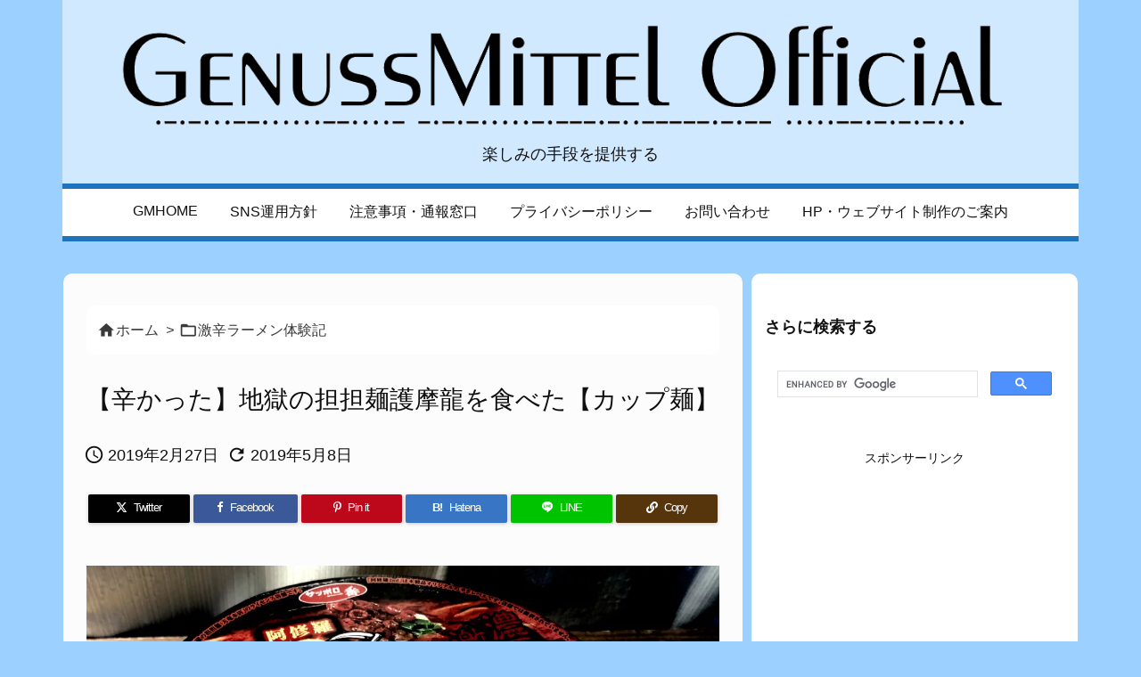

--- FILE ---
content_type: text/html; charset=UTF-8
request_url: https://genussmittel.biz/tantanmen-gomaryu-gekikara
body_size: 46218
content:
<!DOCTYPE html>
<html lang="ja"  >
<head prefix="og: http://ogp.me/ns# article: http://ogp.me/ns/article# fb: http://ogp.me/ns/fb#">
<meta charset="UTF-8" />
<meta http-equiv="X-UA-Compatible" content="IE=edge" />
<meta http-equiv="Content-Security-Policy" content="upgrade-insecure-requests" />
<meta name="viewport" content="width=device-width, initial-scale=1, user-scalable=yes" />
<title>【辛かった】地獄の担担麺護摩龍を食べた【カップ麺】 | Genussmittel公式</title><meta name='robots' content='max-image-preview:large' /><style>img:is([sizes="auto" i], [sizes^="auto," i]) { contain-intrinsic-size: 3000px 1500px }</style><link rel='preconnect' href='//fonts.googleapis.com' crossorigin /><link rel="preload" as="style" type="text/css" href="https://genussmittel.biz/wp-content/themes/luxeritas/style.async.min.css?v=1742914150" /><link rel="preload" as="font" type="font/woff2" href="https://genussmittel.biz/wp-content/themes/luxeritas/fonts/icomoon/fonts/icomoon.woff2" crossorigin /><!-- Global site tag (gtag.js) - Google Analytics --><script async src="https://www.googletagmanager.com/gtag/js?id=G-4CGHX423RF"></script><script>  window.dataLayer = window.dataLayer || [];
  function gtag(){dataLayer.push(arguments);}
  gtag('js', new Date());
  gtag('config', 'G-4CGHX423RF');
</script><link rel="canonical" href="https://genussmittel.biz/tantanmen-gomaryu-gekikara" /><link rel='shortlink' href='https://genussmittel.biz/?p=7527' /><link rel="pingback" href="" /><link rel="author" href="https://genussmittel.biz" /><link rel="manifest" href="https://genussmittel.biz/luxe-manifest.json" /><link rel="alternate" type="application/rss+xml" title="Genussmittel公式 RSS Feed" href="https://genussmittel.biz/feed" /><link rel="alternate" type="application/atom+xml" title="Genussmittel公式 Atom Feed" href="https://genussmittel.biz/feed/atom" /><meta name="description" content="セブンイレブンで地獄の担担麺護摩龍なるカップ麺の食レポです。たしかに激辛でしたが、蒙古タンメン中本よりは優しい辛さで、北極ブラックの辛さに近い感じです。蒙古タンメン中本ほどのコクはなかった気がするので..." /><meta name="theme-color" content="#4285f4"><meta name="format-detection" content="telephone=no,email=no,address=no"><meta name="referrer" content="no-referrer-when-downgrade" /><meta property="og:type" content="article" /><meta property="og:url" content="https://genussmittel.biz/tantanmen-gomaryu-gekikara" /><meta property="og:title" content="【辛かった】地獄の担担麺護摩龍を食べた【カップ麺】 | Genussmittel公式" /><meta property="og:description" content="セブンイレブンで地獄の担担麺護摩龍なるカップ麺の食レポです。たしかに激辛でしたが、蒙古タンメン中本よりは優しい辛さで、北極ブラックの辛さに近い感じです。蒙古タンメン中本ほどのコクは..." /><meta property="og:image" content="https://genussmittel.biz/wp-content/uploads/2019/02/eyecatchramen.jpg" /><meta property="og:image:width" content="1200" /><meta property="og:image:height" content="858" /><meta property="og:site_name" content="Genussmittel公式" /><meta property="og:locale" content="ja_JP" /><meta property="fb:app_id" content="327105011515581" /><meta property="article:section" content="激辛ラーメン体験記" /><meta property="article:published_time" content="2019-02-27T05:10:27Z" /><meta property="article:modified_time" content="2019-05-08T03:04:53Z" /><meta name="twitter:card" content="summary_large_image" /><meta name="twitter:domain" content="genussmittel.biz" /><link rel="stylesheet" id="wsb-css" href="//genussmittel.biz/wp-content/plugins/wp-speech-balloon/css/style.css" media="all" /><link rel="stylesheet" id="post-views-counter-frontend-css" href="//genussmittel.biz/wp-content/plugins/post-views-counter/css/frontend.css" media="all" /><style id='wp-block-library-theme-inline-css'>
@charset "UTF-8";.wp-block-archives{box-sizing:border-box}.wp-block-archives-dropdown label{display:block}.wp-block-avatar{line-height:0}.wp-block-avatar,.wp-block-avatar img{box-sizing:border-box}.wp-block-avatar.aligncenter{text-align:center}.wp-block-audio{box-sizing:border-box}.wp-block-audio :where(figcaption){margin-bottom:1em;margin-top:.5em}.wp-block-audio audio{min-width:300px;width:100%}.wp-block-button__link{align-content:center;box-sizing:border-box;cursor:pointer;display:inline-block;height:100%;text-align:center;word-break:break-word}.wp-block-button__link.aligncenter{text-align:center}.wp-block-button__link.alignright{text-align:right}:where(.wp-block-button__link){border-radius:9999px;box-shadow:none;padding:calc(.667em + 2px) calc(1.333em + 2px);text-decoration:none}.wp-block-button[style*=text-decoration] .wp-block-button__link{text-decoration:inherit}.wp-block-buttons>.wp-block-button.has-custom-width{max-width:none}.wp-block-buttons>.wp-block-button.has-custom-width .wp-block-button__link{width:100%}.wp-block-buttons>.wp-block-button.has-custom-font-size .wp-block-button__link{font-size:inherit}.wp-block-buttons>.wp-block-button.wp-block-button__width-25{width:calc(25% - var(--wp--style--block-gap,.5em)*.75)}.wp-block-buttons>.wp-block-button.wp-block-button__width-50{width:calc(50% - var(--wp--style--block-gap,.5em)*.5)}.wp-block-buttons>.wp-block-button.wp-block-button__width-75{width:calc(75% - var(--wp--style--block-gap,.5em)*.25)}.wp-block-buttons>.wp-block-button.wp-block-button__width-100{flex-basis:100%;width:100%}.wp-block-buttons.is-vertical>.wp-block-button.wp-block-button__width-25{width:25%}.wp-block-buttons.is-vertical>.wp-block-button.wp-block-button__width-50{width:50%}.wp-block-buttons.is-vertical>.wp-block-button.wp-block-button__width-75{width:75%}.wp-block-button.is-style-squared,.wp-block-button__link.wp-block-button.is-style-squared{border-radius:0}.wp-block-button.no-border-radius,.wp-block-button__link.no-border-radius{border-radius:0!important}:root :where(.wp-block-button .wp-block-button__link.is-style-outline),:root :where(.wp-block-button.is-style-outline>.wp-block-button__link){border:2px solid;padding:.667em 1.333em}:root :where(.wp-block-button .wp-block-button__link.is-style-outline:not(.has-text-color)),:root :where(.wp-block-button.is-style-outline>.wp-block-button__link:not(.has-text-color)){color:currentColor}:root :where(.wp-block-button .wp-block-button__link.is-style-outline:not(.has-background)),:root :where(.wp-block-button.is-style-outline>.wp-block-button__link:not(.has-background)){background-color:initial;background-image:none}.wp-block-buttons{box-sizing:border-box}.wp-block-buttons.is-vertical{flex-direction:column}.wp-block-buttons.is-vertical>.wp-block-button:last-child{margin-bottom:0}.wp-block-buttons>.wp-block-button{display:inline-block;margin:0}.wp-block-buttons.is-content-justification-left{justify-content:flex-start}.wp-block-buttons.is-content-justification-left.is-vertical{align-items:flex-start}.wp-block-buttons.is-content-justification-center{justify-content:center}.wp-block-buttons.is-content-justification-center.is-vertical{align-items:center}.wp-block-buttons.is-content-justification-right{justify-content:flex-end}.wp-block-buttons.is-content-justification-right.is-vertical{align-items:flex-end}.wp-block-buttons.is-content-justification-space-between{justify-content:space-between}.wp-block-buttons.aligncenter{text-align:center}.wp-block-buttons:not(.is-content-justification-space-between,.is-content-justification-right,.is-content-justification-left,.is-content-justification-center) .wp-block-button.aligncenter{margin-left:auto;margin-right:auto;width:100%}.wp-block-buttons[style*=text-decoration] .wp-block-button,.wp-block-buttons[style*=text-decoration] .wp-block-button__link{text-decoration:inherit}.wp-block-buttons.has-custom-font-size .wp-block-button__link{font-size:inherit}.wp-block-buttons .wp-block-button__link{width:100%}.wp-block-button.aligncenter,.wp-block-calendar{text-align:center}.wp-block-calendar td,.wp-block-calendar th{border:1px solid;padding:.25em}.wp-block-calendar th{font-weight:400}.wp-block-calendar caption{background-color:inherit}.wp-block-calendar table{border-collapse:collapse;width:100%}.wp-block-calendar table:where(:not(.has-text-color)){color:#40464d}.wp-block-calendar table:where(:not(.has-text-color)) td,.wp-block-calendar table:where(:not(.has-text-color)) th{border-color:#ddd}.wp-block-calendar table.has-background th{background-color:inherit}.wp-block-calendar table.has-text-color th{color:inherit}:where(.wp-block-calendar table:not(.has-background) th){background:#ddd}.wp-block-categories{box-sizing:border-box}.wp-block-categories.alignleft{margin-right:2em}.wp-block-categories.alignright{margin-left:2em}.wp-block-categories.wp-block-categories-dropdown.aligncenter{text-align:center}.wp-block-categories .wp-block-categories__label{display:block;width:100%}.wp-block-code{box-sizing:border-box}.wp-block-code code{direction:ltr;display:block;font-family:inherit;overflow-wrap:break-word;text-align:initial;white-space:pre-wrap}.wp-block-columns{align-items:normal!important;box-sizing:border-box;display:flex;flex-wrap:wrap!important}@media (min-width:782px){.wp-block-columns{flex-wrap:nowrap!important}}.wp-block-columns.are-vertically-aligned-top{align-items:flex-start}.wp-block-columns.are-vertically-aligned-center{align-items:center}.wp-block-columns.are-vertically-aligned-bottom{align-items:flex-end}@media (max-width:781px){.wp-block-columns:not(.is-not-stacked-on-mobile)>.wp-block-column{flex-basis:100%!important}}@media (min-width:782px){.wp-block-columns:not(.is-not-stacked-on-mobile)>.wp-block-column{flex-basis:0;flex-grow:1}.wp-block-columns:not(.is-not-stacked-on-mobile)>.wp-block-column[style*=flex-basis]{flex-grow:0}}.wp-block-columns.is-not-stacked-on-mobile{flex-wrap:nowrap!important}.wp-block-columns.is-not-stacked-on-mobile>.wp-block-column{flex-basis:0;flex-grow:1}.wp-block-columns.is-not-stacked-on-mobile>.wp-block-column[style*=flex-basis]{flex-grow:0}:where(.wp-block-columns){margin-bottom:1.75em}:where(.wp-block-columns.has-background){padding:1.25em 2.375em}.wp-block-column{flex-grow:1;min-width:0;overflow-wrap:break-word;word-break:break-word}.wp-block-column.is-vertically-aligned-top{align-self:flex-start}.wp-block-column.is-vertically-aligned-center{align-self:center}.wp-block-column.is-vertically-aligned-bottom{align-self:flex-end}.wp-block-column.is-vertically-aligned-stretch{align-self:stretch}.wp-block-column.is-vertically-aligned-bottom,.wp-block-column.is-vertically-aligned-center,.wp-block-column.is-vertically-aligned-top{width:100%}.wp-block-post-comments{box-sizing:border-box}.wp-block-post-comments .alignleft{float:left}.wp-block-post-comments .alignright{float:right}.wp-block-post-comments .navigation:after{clear:both;content:"";display:table}.wp-block-post-comments .commentlist{clear:both;list-style:none;margin:0;padding:0}.wp-block-post-comments .commentlist .comment{min-height:2.25em;padding-left:3.25em}.wp-block-post-comments .commentlist .comment p{font-size:1em;line-height:1.8;margin:1em 0}.wp-block-post-comments .commentlist .children{list-style:none;margin:0;padding:0}.wp-block-post-comments .comment-author{line-height:1.5}.wp-block-post-comments .comment-author .avatar{border-radius:1.5em;display:block;float:left;height:2.5em;margin-right:.75em;margin-top:.5em;width:2.5em}.wp-block-post-comments .comment-author cite{font-style:normal}.wp-block-post-comments .comment-meta{font-size:.875em;line-height:1.5}.wp-block-post-comments .comment-meta b{font-weight:400}.wp-block-post-comments .comment-meta .comment-awaiting-moderation{display:block;margin-bottom:1em;margin-top:1em}.wp-block-post-comments .comment-body .commentmetadata{font-size:.875em}.wp-block-post-comments .comment-form-author label,.wp-block-post-comments .comment-form-comment label,.wp-block-post-comments .comment-form-email label,.wp-block-post-comments .comment-form-url label{display:block;margin-bottom:.25em}.wp-block-post-comments .comment-form input:not([type=submit]):not([type=checkbox]),.wp-block-post-comments .comment-form textarea{box-sizing:border-box;display:block;width:100%}.wp-block-post-comments .comment-form-cookies-consent{display:flex;gap:.25em}.wp-block-post-comments .comment-form-cookies-consent #wp-comment-cookies-consent{margin-top:.35em}.wp-block-post-comments .comment-reply-title{margin-bottom:0}.wp-block-post-comments .comment-reply-title :where(small){font-size:var(--wp--preset--font-size--medium,smaller);margin-left:.5em}.wp-block-post-comments .reply{font-size:.875em;margin-bottom:1.4em}.wp-block-post-comments input:not([type=submit]),.wp-block-post-comments textarea{border:1px solid #949494;font-family:inherit;font-size:1em}.wp-block-post-comments input:not([type=submit]):not([type=checkbox]),.wp-block-post-comments textarea{padding:calc(.667em + 2px)}:where(.wp-block-post-comments input[type=submit]){border:none}.wp-block-comments{box-sizing:border-box}.wp-block-comments-pagination>.wp-block-comments-pagination-next,.wp-block-comments-pagination>.wp-block-comments-pagination-numbers,.wp-block-comments-pagination>.wp-block-comments-pagination-previous{font-size:inherit;margin-bottom:.5em;margin-right:.5em}.wp-block-comments-pagination>.wp-block-comments-pagination-next:last-child,.wp-block-comments-pagination>.wp-block-comments-pagination-numbers:last-child,.wp-block-comments-pagination>.wp-block-comments-pagination-previous:last-child{margin-right:0}.wp-block-comments-pagination .wp-block-comments-pagination-previous-arrow{display:inline-block;margin-right:1ch}.wp-block-comments-pagination .wp-block-comments-pagination-previous-arrow:not(.is-arrow-chevron){transform:scaleX(1)}.wp-block-comments-pagination .wp-block-comments-pagination-next-arrow{display:inline-block;margin-left:1ch}.wp-block-comments-pagination .wp-block-comments-pagination-next-arrow:not(.is-arrow-chevron){transform:scaleX(1)}.wp-block-comments-pagination.aligncenter{justify-content:center}.wp-block-comment-template{box-sizing:border-box;list-style:none;margin-bottom:0;max-width:100%;padding:0}.wp-block-comment-template li{clear:both}.wp-block-comment-template ol{list-style:none;margin-bottom:0;max-width:100%;padding-left:2rem}.wp-block-comment-template.alignleft{float:left}.wp-block-comment-template.aligncenter{margin-left:auto;margin-right:auto;width:fit-content}.wp-block-comment-template.alignright{float:right}.wp-block-comment-date{box-sizing:border-box}.comment-awaiting-moderation{display:block;font-size:.875em;line-height:1.5}.wp-block-comment-author-name,.wp-block-comment-content,.wp-block-comment-edit-link,.wp-block-comment-reply-link{box-sizing:border-box}.wp-block-cover,.wp-block-cover-image{align-items:center;background-position:50%;box-sizing:border-box;display:flex;justify-content:center;min-height:430px;overflow:hidden;overflow:clip;padding:1em;position:relative}.wp-block-cover .has-background-dim:not([class*=-background-color]),.wp-block-cover-image .has-background-dim:not([class*=-background-color]),.wp-block-cover-image.has-background-dim:not([class*=-background-color]),.wp-block-cover.has-background-dim:not([class*=-background-color]){background-color:#000}.wp-block-cover .has-background-dim.has-background-gradient,.wp-block-cover-image .has-background-dim.has-background-gradient{background-color:initial}.wp-block-cover-image.has-background-dim:before,.wp-block-cover.has-background-dim:before{background-color:inherit;content:""}.wp-block-cover .wp-block-cover__background,.wp-block-cover .wp-block-cover__gradient-background,.wp-block-cover-image .wp-block-cover__background,.wp-block-cover-image .wp-block-cover__gradient-background,.wp-block-cover-image.has-background-dim:not(.has-background-gradient):before,.wp-block-cover.has-background-dim:not(.has-background-gradient):before{bottom:0;left:0;opacity:.5;position:absolute;right:0;top:0}.wp-block-cover-image.has-background-dim.has-background-dim-10 .wp-block-cover__background,.wp-block-cover-image.has-background-dim.has-background-dim-10 .wp-block-cover__gradient-background,.wp-block-cover-image.has-background-dim.has-background-dim-10:not(.has-background-gradient):before,.wp-block-cover.has-background-dim.has-background-dim-10 .wp-block-cover__background,.wp-block-cover.has-background-dim.has-background-dim-10 .wp-block-cover__gradient-background,.wp-block-cover.has-background-dim.has-background-dim-10:not(.has-background-gradient):before{opacity:.1}.wp-block-cover-image.has-background-dim.has-background-dim-20 .wp-block-cover__background,.wp-block-cover-image.has-background-dim.has-background-dim-20 .wp-block-cover__gradient-background,.wp-block-cover-image.has-background-dim.has-background-dim-20:not(.has-background-gradient):before,.wp-block-cover.has-background-dim.has-background-dim-20 .wp-block-cover__background,.wp-block-cover.has-background-dim.has-background-dim-20 .wp-block-cover__gradient-background,.wp-block-cover.has-background-dim.has-background-dim-20:not(.has-background-gradient):before{opacity:.2}.wp-block-cover-image.has-background-dim.has-background-dim-30 .wp-block-cover__background,.wp-block-cover-image.has-background-dim.has-background-dim-30 .wp-block-cover__gradient-background,.wp-block-cover-image.has-background-dim.has-background-dim-30:not(.has-background-gradient):before,.wp-block-cover.has-background-dim.has-background-dim-30 .wp-block-cover__background,.wp-block-cover.has-background-dim.has-background-dim-30 .wp-block-cover__gradient-background,.wp-block-cover.has-background-dim.has-background-dim-30:not(.has-background-gradient):before{opacity:.3}.wp-block-cover-image.has-background-dim.has-background-dim-40 .wp-block-cover__background,.wp-block-cover-image.has-background-dim.has-background-dim-40 .wp-block-cover__gradient-background,.wp-block-cover-image.has-background-dim.has-background-dim-40:not(.has-background-gradient):before,.wp-block-cover.has-background-dim.has-background-dim-40 .wp-block-cover__background,.wp-block-cover.has-background-dim.has-background-dim-40 .wp-block-cover__gradient-background,.wp-block-cover.has-background-dim.has-background-dim-40:not(.has-background-gradient):before{opacity:.4}.wp-block-cover-image.has-background-dim.has-background-dim-50 .wp-block-cover__background,.wp-block-cover-image.has-background-dim.has-background-dim-50 .wp-block-cover__gradient-background,.wp-block-cover-image.has-background-dim.has-background-dim-50:not(.has-background-gradient):before,.wp-block-cover.has-background-dim.has-background-dim-50 .wp-block-cover__background,.wp-block-cover.has-background-dim.has-background-dim-50 .wp-block-cover__gradient-background,.wp-block-cover.has-background-dim.has-background-dim-50:not(.has-background-gradient):before{opacity:.5}.wp-block-cover-image.has-background-dim.has-background-dim-60 .wp-block-cover__background,.wp-block-cover-image.has-background-dim.has-background-dim-60 .wp-block-cover__gradient-background,.wp-block-cover-image.has-background-dim.has-background-dim-60:not(.has-background-gradient):before,.wp-block-cover.has-background-dim.has-background-dim-60 .wp-block-cover__background,.wp-block-cover.has-background-dim.has-background-dim-60 .wp-block-cover__gradient-background,.wp-block-cover.has-background-dim.has-background-dim-60:not(.has-background-gradient):before{opacity:.6}.wp-block-cover-image.has-background-dim.has-background-dim-70 .wp-block-cover__background,.wp-block-cover-image.has-background-dim.has-background-dim-70 .wp-block-cover__gradient-background,.wp-block-cover-image.has-background-dim.has-background-dim-70:not(.has-background-gradient):before,.wp-block-cover.has-background-dim.has-background-dim-70 .wp-block-cover__background,.wp-block-cover.has-background-dim.has-background-dim-70 .wp-block-cover__gradient-background,.wp-block-cover.has-background-dim.has-background-dim-70:not(.has-background-gradient):before{opacity:.7}.wp-block-cover-image.has-background-dim.has-background-dim-80 .wp-block-cover__background,.wp-block-cover-image.has-background-dim.has-background-dim-80 .wp-block-cover__gradient-background,.wp-block-cover-image.has-background-dim.has-background-dim-80:not(.has-background-gradient):before,.wp-block-cover.has-background-dim.has-background-dim-80 .wp-block-cover__background,.wp-block-cover.has-background-dim.has-background-dim-80 .wp-block-cover__gradient-background,.wp-block-cover.has-background-dim.has-background-dim-80:not(.has-background-gradient):before{opacity:.8}.wp-block-cover-image.has-background-dim.has-background-dim-90 .wp-block-cover__background,.wp-block-cover-image.has-background-dim.has-background-dim-90 .wp-block-cover__gradient-background,.wp-block-cover-image.has-background-dim.has-background-dim-90:not(.has-background-gradient):before,.wp-block-cover.has-background-dim.has-background-dim-90 .wp-block-cover__background,.wp-block-cover.has-background-dim.has-background-dim-90 .wp-block-cover__gradient-background,.wp-block-cover.has-background-dim.has-background-dim-90:not(.has-background-gradient):before{opacity:.9}.wp-block-cover-image.has-background-dim.has-background-dim-100 .wp-block-cover__background,.wp-block-cover-image.has-background-dim.has-background-dim-100 .wp-block-cover__gradient-background,.wp-block-cover-image.has-background-dim.has-background-dim-100:not(.has-background-gradient):before,.wp-block-cover.has-background-dim.has-background-dim-100 .wp-block-cover__background,.wp-block-cover.has-background-dim.has-background-dim-100 .wp-block-cover__gradient-background,.wp-block-cover.has-background-dim.has-background-dim-100:not(.has-background-gradient):before{opacity:1}.wp-block-cover .wp-block-cover__background.has-background-dim.has-background-dim-0,.wp-block-cover .wp-block-cover__gradient-background.has-background-dim.has-background-dim-0,.wp-block-cover-image .wp-block-cover__background.has-background-dim.has-background-dim-0,.wp-block-cover-image .wp-block-cover__gradient-background.has-background-dim.has-background-dim-0{opacity:0}.wp-block-cover .wp-block-cover__background.has-background-dim.has-background-dim-10,.wp-block-cover .wp-block-cover__gradient-background.has-background-dim.has-background-dim-10,.wp-block-cover-image .wp-block-cover__background.has-background-dim.has-background-dim-10,.wp-block-cover-image .wp-block-cover__gradient-background.has-background-dim.has-background-dim-10{opacity:.1}.wp-block-cover .wp-block-cover__background.has-background-dim.has-background-dim-20,.wp-block-cover .wp-block-cover__gradient-background.has-background-dim.has-background-dim-20,.wp-block-cover-image .wp-block-cover__background.has-background-dim.has-background-dim-20,.wp-block-cover-image .wp-block-cover__gradient-background.has-background-dim.has-background-dim-20{opacity:.2}.wp-block-cover .wp-block-cover__background.has-background-dim.has-background-dim-30,.wp-block-cover .wp-block-cover__gradient-background.has-background-dim.has-background-dim-30,.wp-block-cover-image .wp-block-cover__background.has-background-dim.has-background-dim-30,.wp-block-cover-image .wp-block-cover__gradient-background.has-background-dim.has-background-dim-30{opacity:.3}.wp-block-cover .wp-block-cover__background.has-background-dim.has-background-dim-40,.wp-block-cover .wp-block-cover__gradient-background.has-background-dim.has-background-dim-40,.wp-block-cover-image .wp-block-cover__background.has-background-dim.has-background-dim-40,.wp-block-cover-image .wp-block-cover__gradient-background.has-background-dim.has-background-dim-40{opacity:.4}.wp-block-cover .wp-block-cover__background.has-background-dim.has-background-dim-50,.wp-block-cover .wp-block-cover__gradient-background.has-background-dim.has-background-dim-50,.wp-block-cover-image .wp-block-cover__background.has-background-dim.has-background-dim-50,.wp-block-cover-image .wp-block-cover__gradient-background.has-background-dim.has-background-dim-50{opacity:.5}.wp-block-cover .wp-block-cover__background.has-background-dim.has-background-dim-60,.wp-block-cover .wp-block-cover__gradient-background.has-background-dim.has-background-dim-60,.wp-block-cover-image .wp-block-cover__background.has-background-dim.has-background-dim-60,.wp-block-cover-image .wp-block-cover__gradient-background.has-background-dim.has-background-dim-60{opacity:.6}.wp-block-cover .wp-block-cover__background.has-background-dim.has-background-dim-70,.wp-block-cover .wp-block-cover__gradient-background.has-background-dim.has-background-dim-70,.wp-block-cover-image .wp-block-cover__background.has-background-dim.has-background-dim-70,.wp-block-cover-image .wp-block-cover__gradient-background.has-background-dim.has-background-dim-70{opacity:.7}.wp-block-cover .wp-block-cover__background.has-background-dim.has-background-dim-80,.wp-block-cover .wp-block-cover__gradient-background.has-background-dim.has-background-dim-80,.wp-block-cover-image .wp-block-cover__background.has-background-dim.has-background-dim-80,.wp-block-cover-image .wp-block-cover__gradient-background.has-background-dim.has-background-dim-80{opacity:.8}.wp-block-cover .wp-block-cover__background.has-background-dim.has-background-dim-90,.wp-block-cover .wp-block-cover__gradient-background.has-background-dim.has-background-dim-90,.wp-block-cover-image .wp-block-cover__background.has-background-dim.has-background-dim-90,.wp-block-cover-image .wp-block-cover__gradient-background.has-background-dim.has-background-dim-90{opacity:.9}.wp-block-cover .wp-block-cover__background.has-background-dim.has-background-dim-100,.wp-block-cover .wp-block-cover__gradient-background.has-background-dim.has-background-dim-100,.wp-block-cover-image .wp-block-cover__background.has-background-dim.has-background-dim-100,.wp-block-cover-image .wp-block-cover__gradient-background.has-background-dim.has-background-dim-100{opacity:1}.wp-block-cover-image.alignleft,.wp-block-cover-image.alignright,.wp-block-cover.alignleft,.wp-block-cover.alignright{max-width:420px;width:100%}.wp-block-cover-image.aligncenter,.wp-block-cover-image.alignleft,.wp-block-cover-image.alignright,.wp-block-cover.aligncenter,.wp-block-cover.alignleft,.wp-block-cover.alignright{display:flex}.wp-block-cover .wp-block-cover__inner-container,.wp-block-cover-image .wp-block-cover__inner-container{color:inherit;position:relative;width:100%}.wp-block-cover-image.is-position-top-left,.wp-block-cover.is-position-top-left{align-items:flex-start;justify-content:flex-start}.wp-block-cover-image.is-position-top-center,.wp-block-cover.is-position-top-center{align-items:flex-start;justify-content:center}.wp-block-cover-image.is-position-top-right,.wp-block-cover.is-position-top-right{align-items:flex-start;justify-content:flex-end}.wp-block-cover-image.is-position-center-left,.wp-block-cover.is-position-center-left{align-items:center;justify-content:flex-start}.wp-block-cover-image.is-position-center-center,.wp-block-cover.is-position-center-center{align-items:center;justify-content:center}.wp-block-cover-image.is-position-center-right,.wp-block-cover.is-position-center-right{align-items:center;justify-content:flex-end}.wp-block-cover-image.is-position-bottom-left,.wp-block-cover.is-position-bottom-left{align-items:flex-end;justify-content:flex-start}.wp-block-cover-image.is-position-bottom-center,.wp-block-cover.is-position-bottom-center{align-items:flex-end;justify-content:center}.wp-block-cover-image.is-position-bottom-right,.wp-block-cover.is-position-bottom-right{align-items:flex-end;justify-content:flex-end}.wp-block-cover-image.has-custom-content-position.has-custom-content-position .wp-block-cover__inner-container,.wp-block-cover.has-custom-content-position.has-custom-content-position .wp-block-cover__inner-container{margin:0}.wp-block-cover-image.has-custom-content-position.has-custom-content-position.is-position-bottom-left .wp-block-cover__inner-container,.wp-block-cover-image.has-custom-content-position.has-custom-content-position.is-position-bottom-right .wp-block-cover__inner-container,.wp-block-cover-image.has-custom-content-position.has-custom-content-position.is-position-center-left .wp-block-cover__inner-container,.wp-block-cover-image.has-custom-content-position.has-custom-content-position.is-position-center-right .wp-block-cover__inner-container,.wp-block-cover-image.has-custom-content-position.has-custom-content-position.is-position-top-left .wp-block-cover__inner-container,.wp-block-cover-image.has-custom-content-position.has-custom-content-position.is-position-top-right .wp-block-cover__inner-container,.wp-block-cover.has-custom-content-position.has-custom-content-position.is-position-bottom-left .wp-block-cover__inner-container,.wp-block-cover.has-custom-content-position.has-custom-content-position.is-position-bottom-right .wp-block-cover__inner-container,.wp-block-cover.has-custom-content-position.has-custom-content-position.is-position-center-left .wp-block-cover__inner-container,.wp-block-cover.has-custom-content-position.has-custom-content-position.is-position-center-right .wp-block-cover__inner-container,.wp-block-cover.has-custom-content-position.has-custom-content-position.is-position-top-left .wp-block-cover__inner-container,.wp-block-cover.has-custom-content-position.has-custom-content-position.is-position-top-right .wp-block-cover__inner-container{margin:0;width:auto}.wp-block-cover .wp-block-cover__image-background,.wp-block-cover video.wp-block-cover__video-background,.wp-block-cover-image .wp-block-cover__image-background,.wp-block-cover-image video.wp-block-cover__video-background{border:none;bottom:0;box-shadow:none;height:100%;left:0;margin:0;max-height:none;max-width:none;object-fit:cover;outline:none;padding:0;position:absolute;right:0;top:0;width:100%}.wp-block-cover-image.has-parallax,.wp-block-cover.has-parallax,.wp-block-cover__image-background.has-parallax,video.wp-block-cover__video-background.has-parallax{background-attachment:fixed;background-repeat:no-repeat;background-size:cover}@supports (-webkit-touch-callout:inherit){.wp-block-cover-image.has-parallax,.wp-block-cover.has-parallax,.wp-block-cover__image-background.has-parallax,video.wp-block-cover__video-background.has-parallax{background-attachment:scroll}}@media (prefers-reduced-motion:reduce){.wp-block-cover-image.has-parallax,.wp-block-cover.has-parallax,.wp-block-cover__image-background.has-parallax,video.wp-block-cover__video-background.has-parallax{background-attachment:scroll}}.wp-block-cover-image.is-repeated,.wp-block-cover.is-repeated,.wp-block-cover__image-background.is-repeated,video.wp-block-cover__video-background.is-repeated{background-repeat:repeat;background-size:auto}.wp-block-cover-image-text,.wp-block-cover-image-text a,.wp-block-cover-image-text a:active,.wp-block-cover-image-text a:focus,.wp-block-cover-image-text a:hover,.wp-block-cover-text,.wp-block-cover-text a,.wp-block-cover-text a:active,.wp-block-cover-text a:focus,.wp-block-cover-text a:hover,section.wp-block-cover-image h2,section.wp-block-cover-image h2 a,section.wp-block-cover-image h2 a:active,section.wp-block-cover-image h2 a:focus,section.wp-block-cover-image h2 a:hover{color:#fff}.wp-block-cover-image .wp-block-cover.has-left-content{justify-content:flex-start}.wp-block-cover-image .wp-block-cover.has-right-content{justify-content:flex-end}.wp-block-cover-image.has-left-content .wp-block-cover-image-text,.wp-block-cover.has-left-content .wp-block-cover-text,section.wp-block-cover-image.has-left-content>h2{margin-left:0;text-align:left}.wp-block-cover-image.has-right-content .wp-block-cover-image-text,.wp-block-cover.has-right-content .wp-block-cover-text,section.wp-block-cover-image.has-right-content>h2{margin-right:0;text-align:right}.wp-block-cover .wp-block-cover-text,.wp-block-cover-image .wp-block-cover-image-text,section.wp-block-cover-image>h2{font-size:2em;line-height:1.25;margin-bottom:0;max-width:840px;padding:.44em;text-align:center;z-index:1}:where(.wp-block-cover-image:not(.has-text-color)),:where(.wp-block-cover:not(.has-text-color)){color:#fff}:where(.wp-block-cover-image.is-light:not(.has-text-color)),:where(.wp-block-cover.is-light:not(.has-text-color)){color:#000}:root :where(.wp-block-cover h1:not(.has-text-color)),:root :where(.wp-block-cover h2:not(.has-text-color)),:root :where(.wp-block-cover h3:not(.has-text-color)),:root :where(.wp-block-cover h4:not(.has-text-color)),:root :where(.wp-block-cover h5:not(.has-text-color)),:root :where(.wp-block-cover h6:not(.has-text-color)),:root :where(.wp-block-cover p:not(.has-text-color)){color:inherit}body:not(.editor-styles-wrapper) .wp-block-cover:not(.wp-block-cover:has(.wp-block-cover__background+.wp-block-cover__inner-container)) .wp-block-cover__image-background,body:not(.editor-styles-wrapper) .wp-block-cover:not(.wp-block-cover:has(.wp-block-cover__background+.wp-block-cover__inner-container)) .wp-block-cover__video-background{z-index:0}body:not(.editor-styles-wrapper) .wp-block-cover:not(.wp-block-cover:has(.wp-block-cover__background+.wp-block-cover__inner-container)) .wp-block-cover__background,body:not(.editor-styles-wrapper) .wp-block-cover:not(.wp-block-cover:has(.wp-block-cover__background+.wp-block-cover__inner-container)) .wp-block-cover__gradient-background,body:not(.editor-styles-wrapper) .wp-block-cover:not(.wp-block-cover:has(.wp-block-cover__background+.wp-block-cover__inner-container)) .wp-block-cover__inner-container,body:not(.editor-styles-wrapper) .wp-block-cover:not(.wp-block-cover:has(.wp-block-cover__background+.wp-block-cover__inner-container)).has-background-dim:not(.has-background-gradient):before{z-index:1}.has-modal-open body:not(.editor-styles-wrapper) .wp-block-cover:not(.wp-block-cover:has(.wp-block-cover__background+.wp-block-cover__inner-container)) .wp-block-cover__inner-container{z-index:auto}.wp-block-details{box-sizing:border-box}.wp-block-details summary{cursor:pointer}.wp-block-embed.alignleft,.wp-block-embed.alignright,.wp-block[data-align=left]>[data-type="core/embed"],.wp-block[data-align=right]>[data-type="core/embed"]{max-width:360px;width:100%}.wp-block-embed.alignleft .wp-block-embed__wrapper,.wp-block-embed.alignright .wp-block-embed__wrapper,.wp-block[data-align=left]>[data-type="core/embed"] .wp-block-embed__wrapper,.wp-block[data-align=right]>[data-type="core/embed"] .wp-block-embed__wrapper{min-width:280px}.wp-block-cover .wp-block-embed{min-height:240px;min-width:320px}.wp-block-embed{overflow-wrap:break-word}.wp-block-embed :where(figcaption){margin-bottom:1em;margin-top:.5em}.wp-block-embed iframe{max-width:100%}.wp-block-embed__wrapper{position:relative}.wp-embed-responsive .wp-has-aspect-ratio .wp-block-embed__wrapper:before{content:"";display:block;padding-top:50%}.wp-embed-responsive .wp-has-aspect-ratio iframe{bottom:0;height:100%;left:0;position:absolute;right:0;top:0;width:100%}.wp-embed-responsive .wp-embed-aspect-21-9 .wp-block-embed__wrapper:before{padding-top:42.85%}.wp-embed-responsive .wp-embed-aspect-18-9 .wp-block-embed__wrapper:before{padding-top:50%}.wp-embed-responsive .wp-embed-aspect-16-9 .wp-block-embed__wrapper:before{padding-top:56.25%}.wp-embed-responsive .wp-embed-aspect-4-3 .wp-block-embed__wrapper:before{padding-top:75%}.wp-embed-responsive .wp-embed-aspect-1-1 .wp-block-embed__wrapper:before{padding-top:100%}.wp-embed-responsive .wp-embed-aspect-9-16 .wp-block-embed__wrapper:before{padding-top:177.77%}.wp-embed-responsive .wp-embed-aspect-1-2 .wp-block-embed__wrapper:before{padding-top:200%}.wp-block-file{box-sizing:border-box}.wp-block-file:not(.wp-element-button){font-size:.8em}.wp-block-file.aligncenter{text-align:center}.wp-block-file.alignright{text-align:right}.wp-block-file *+.wp-block-file__button{margin-left:.75em}:where(.wp-block-file){margin-bottom:1.5em}.wp-block-file__embed{margin-bottom:1em}:where(.wp-block-file__button){border-radius:2em;display:inline-block;padding:.5em 1em}:where(.wp-block-file__button):is(a):active,:where(.wp-block-file__button):is(a):focus,:where(.wp-block-file__button):is(a):hover,:where(.wp-block-file__button):is(a):visited{box-shadow:none;color:#fff;opacity:.85;text-decoration:none}.wp-block-form-input__label{display:flex;flex-direction:column;gap:.25em;margin-bottom:.5em;width:100%}.wp-block-form-input__label.is-label-inline{align-items:center;flex-direction:row;gap:.5em}.wp-block-form-input__label.is-label-inline .wp-block-form-input__label-content{margin-bottom:.5em}.wp-block-form-input__label:has(input[type=checkbox]){flex-direction:row;width:fit-content}.wp-block-form-input__label:has(input[type=checkbox]) .wp-block-form-input__label-content{margin:0}.wp-block-form-input__label:has(.wp-block-form-input__label-content+input[type=checkbox]){flex-direction:row-reverse}.wp-block-form-input__label-content{width:fit-content}.wp-block-form-input__input{font-size:1em;margin-bottom:.5em;padding:0 .5em}.wp-block-form-input__input[type=date],.wp-block-form-input__input[type=datetime-local],.wp-block-form-input__input[type=datetime],.wp-block-form-input__input[type=email],.wp-block-form-input__input[type=month],.wp-block-form-input__input[type=number],.wp-block-form-input__input[type=password],.wp-block-form-input__input[type=search],.wp-block-form-input__input[type=tel],.wp-block-form-input__input[type=text],.wp-block-form-input__input[type=time],.wp-block-form-input__input[type=url],.wp-block-form-input__input[type=week]{border:1px solid;line-height:2;min-height:2em}textarea.wp-block-form-input__input{min-height:10em}.blocks-gallery-grid:not(.has-nested-images),.wp-block-gallery:not(.has-nested-images){display:flex;flex-wrap:wrap;list-style-type:none;margin:0;padding:0}.blocks-gallery-grid:not(.has-nested-images) .blocks-gallery-image,.blocks-gallery-grid:not(.has-nested-images) .blocks-gallery-item,.wp-block-gallery:not(.has-nested-images) .blocks-gallery-image,.wp-block-gallery:not(.has-nested-images) .blocks-gallery-item{display:flex;flex-direction:column;flex-grow:1;justify-content:center;margin:0 1em 1em 0;position:relative;width:calc(50% - 1em)}.blocks-gallery-grid:not(.has-nested-images) .blocks-gallery-image:nth-of-type(2n),.blocks-gallery-grid:not(.has-nested-images) .blocks-gallery-item:nth-of-type(2n),.wp-block-gallery:not(.has-nested-images) .blocks-gallery-image:nth-of-type(2n),.wp-block-gallery:not(.has-nested-images) .blocks-gallery-item:nth-of-type(2n){margin-right:0}.blocks-gallery-grid:not(.has-nested-images) .blocks-gallery-image figure,.blocks-gallery-grid:not(.has-nested-images) .blocks-gallery-item figure,.wp-block-gallery:not(.has-nested-images) .blocks-gallery-image figure,.wp-block-gallery:not(.has-nested-images) .blocks-gallery-item figure{align-items:flex-end;display:flex;height:100%;justify-content:flex-start;margin:0}.blocks-gallery-grid:not(.has-nested-images) .blocks-gallery-image img,.blocks-gallery-grid:not(.has-nested-images) .blocks-gallery-item img,.wp-block-gallery:not(.has-nested-images) .blocks-gallery-image img,.wp-block-gallery:not(.has-nested-images) .blocks-gallery-item img{display:block;height:auto;max-width:100%;width:auto}.blocks-gallery-grid:not(.has-nested-images) .blocks-gallery-image figcaption,.blocks-gallery-grid:not(.has-nested-images) .blocks-gallery-item figcaption,.wp-block-gallery:not(.has-nested-images) .blocks-gallery-image figcaption,.wp-block-gallery:not(.has-nested-images) .blocks-gallery-item figcaption{background:linear-gradient(0deg,#000000b3,#0000004d 70%,#0000);bottom:0;box-sizing:border-box;color:#fff;font-size:.8em;margin:0;max-height:100%;overflow:auto;padding:3em .77em .7em;position:absolute;text-align:center;width:100%;z-index:2}.blocks-gallery-grid:not(.has-nested-images) .blocks-gallery-image figcaption img,.blocks-gallery-grid:not(.has-nested-images) .blocks-gallery-item figcaption img,.wp-block-gallery:not(.has-nested-images) .blocks-gallery-image figcaption img,.wp-block-gallery:not(.has-nested-images) .blocks-gallery-item figcaption img{display:inline}.blocks-gallery-grid:not(.has-nested-images) figcaption,.wp-block-gallery:not(.has-nested-images) figcaption{flex-grow:1}.blocks-gallery-grid:not(.has-nested-images).is-cropped .blocks-gallery-image a,.blocks-gallery-grid:not(.has-nested-images).is-cropped .blocks-gallery-image img,.blocks-gallery-grid:not(.has-nested-images).is-cropped .blocks-gallery-item a,.blocks-gallery-grid:not(.has-nested-images).is-cropped .blocks-gallery-item img,.wp-block-gallery:not(.has-nested-images).is-cropped .blocks-gallery-image a,.wp-block-gallery:not(.has-nested-images).is-cropped .blocks-gallery-image img,.wp-block-gallery:not(.has-nested-images).is-cropped .blocks-gallery-item a,.wp-block-gallery:not(.has-nested-images).is-cropped .blocks-gallery-item img{flex:1;height:100%;object-fit:cover;width:100%}.blocks-gallery-grid:not(.has-nested-images).columns-1 .blocks-gallery-image,.blocks-gallery-grid:not(.has-nested-images).columns-1 .blocks-gallery-item,.wp-block-gallery:not(.has-nested-images).columns-1 .blocks-gallery-image,.wp-block-gallery:not(.has-nested-images).columns-1 .blocks-gallery-item{margin-right:0;width:100%}@media (min-width:600px){.blocks-gallery-grid:not(.has-nested-images).columns-3 .blocks-gallery-image,.blocks-gallery-grid:not(.has-nested-images).columns-3 .blocks-gallery-item,.wp-block-gallery:not(.has-nested-images).columns-3 .blocks-gallery-image,.wp-block-gallery:not(.has-nested-images).columns-3 .blocks-gallery-item{margin-right:1em;width:calc(33.33333% - .66667em)}.blocks-gallery-grid:not(.has-nested-images).columns-4 .blocks-gallery-image,.blocks-gallery-grid:not(.has-nested-images).columns-4 .blocks-gallery-item,.wp-block-gallery:not(.has-nested-images).columns-4 .blocks-gallery-image,.wp-block-gallery:not(.has-nested-images).columns-4 .blocks-gallery-item{margin-right:1em;width:calc(25% - .75em)}.blocks-gallery-grid:not(.has-nested-images).columns-5 .blocks-gallery-image,.blocks-gallery-grid:not(.has-nested-images).columns-5 .blocks-gallery-item,.wp-block-gallery:not(.has-nested-images).columns-5 .blocks-gallery-image,.wp-block-gallery:not(.has-nested-images).columns-5 .blocks-gallery-item{margin-right:1em;width:calc(20% - .8em)}.blocks-gallery-grid:not(.has-nested-images).columns-6 .blocks-gallery-image,.blocks-gallery-grid:not(.has-nested-images).columns-6 .blocks-gallery-item,.wp-block-gallery:not(.has-nested-images).columns-6 .blocks-gallery-image,.wp-block-gallery:not(.has-nested-images).columns-6 .blocks-gallery-item{margin-right:1em;width:calc(16.66667% - .83333em)}.blocks-gallery-grid:not(.has-nested-images).columns-7 .blocks-gallery-image,.blocks-gallery-grid:not(.has-nested-images).columns-7 .blocks-gallery-item,.wp-block-gallery:not(.has-nested-images).columns-7 .blocks-gallery-image,.wp-block-gallery:not(.has-nested-images).columns-7 .blocks-gallery-item{margin-right:1em;width:calc(14.28571% - .85714em)}.blocks-gallery-grid:not(.has-nested-images).columns-8 .blocks-gallery-image,.blocks-gallery-grid:not(.has-nested-images).columns-8 .blocks-gallery-item,.wp-block-gallery:not(.has-nested-images).columns-8 .blocks-gallery-image,.wp-block-gallery:not(.has-nested-images).columns-8 .blocks-gallery-item{margin-right:1em;width:calc(12.5% - .875em)}.blocks-gallery-grid:not(.has-nested-images).columns-1 .blocks-gallery-image:nth-of-type(1n),.blocks-gallery-grid:not(.has-nested-images).columns-1 .blocks-gallery-item:nth-of-type(1n),.blocks-gallery-grid:not(.has-nested-images).columns-2 .blocks-gallery-image:nth-of-type(2n),.blocks-gallery-grid:not(.has-nested-images).columns-2 .blocks-gallery-item:nth-of-type(2n),.blocks-gallery-grid:not(.has-nested-images).columns-3 .blocks-gallery-image:nth-of-type(3n),.blocks-gallery-grid:not(.has-nested-images).columns-3 .blocks-gallery-item:nth-of-type(3n),.blocks-gallery-grid:not(.has-nested-images).columns-4 .blocks-gallery-image:nth-of-type(4n),.blocks-gallery-grid:not(.has-nested-images).columns-4 .blocks-gallery-item:nth-of-type(4n),.blocks-gallery-grid:not(.has-nested-images).columns-5 .blocks-gallery-image:nth-of-type(5n),.blocks-gallery-grid:not(.has-nested-images).columns-5 .blocks-gallery-item:nth-of-type(5n),.blocks-gallery-grid:not(.has-nested-images).columns-6 .blocks-gallery-image:nth-of-type(6n),.blocks-gallery-grid:not(.has-nested-images).columns-6 .blocks-gallery-item:nth-of-type(6n),.blocks-gallery-grid:not(.has-nested-images).columns-7 .blocks-gallery-image:nth-of-type(7n),.blocks-gallery-grid:not(.has-nested-images).columns-7 .blocks-gallery-item:nth-of-type(7n),.blocks-gallery-grid:not(.has-nested-images).columns-8 .blocks-gallery-image:nth-of-type(8n),.blocks-gallery-grid:not(.has-nested-images).columns-8 .blocks-gallery-item:nth-of-type(8n),.wp-block-gallery:not(.has-nested-images).columns-1 .blocks-gallery-image:nth-of-type(1n),.wp-block-gallery:not(.has-nested-images).columns-1 .blocks-gallery-item:nth-of-type(1n),.wp-block-gallery:not(.has-nested-images).columns-2 .blocks-gallery-image:nth-of-type(2n),.wp-block-gallery:not(.has-nested-images).columns-2 .blocks-gallery-item:nth-of-type(2n),.wp-block-gallery:not(.has-nested-images).columns-3 .blocks-gallery-image:nth-of-type(3n),.wp-block-gallery:not(.has-nested-images).columns-3 .blocks-gallery-item:nth-of-type(3n),.wp-block-gallery:not(.has-nested-images).columns-4 .blocks-gallery-image:nth-of-type(4n),.wp-block-gallery:not(.has-nested-images).columns-4 .blocks-gallery-item:nth-of-type(4n),.wp-block-gallery:not(.has-nested-images).columns-5 .blocks-gallery-image:nth-of-type(5n),.wp-block-gallery:not(.has-nested-images).columns-5 .blocks-gallery-item:nth-of-type(5n),.wp-block-gallery:not(.has-nested-images).columns-6 .blocks-gallery-image:nth-of-type(6n),.wp-block-gallery:not(.has-nested-images).columns-6 .blocks-gallery-item:nth-of-type(6n),.wp-block-gallery:not(.has-nested-images).columns-7 .blocks-gallery-image:nth-of-type(7n),.wp-block-gallery:not(.has-nested-images).columns-7 .blocks-gallery-item:nth-of-type(7n),.wp-block-gallery:not(.has-nested-images).columns-8 .blocks-gallery-image:nth-of-type(8n),.wp-block-gallery:not(.has-nested-images).columns-8 .blocks-gallery-item:nth-of-type(8n){margin-right:0}}.blocks-gallery-grid:not(.has-nested-images) .blocks-gallery-image:last-child,.blocks-gallery-grid:not(.has-nested-images) .blocks-gallery-item:last-child,.wp-block-gallery:not(.has-nested-images) .blocks-gallery-image:last-child,.wp-block-gallery:not(.has-nested-images) .blocks-gallery-item:last-child{margin-right:0}.blocks-gallery-grid:not(.has-nested-images).alignleft,.blocks-gallery-grid:not(.has-nested-images).alignright,.wp-block-gallery:not(.has-nested-images).alignleft,.wp-block-gallery:not(.has-nested-images).alignright{max-width:420px;width:100%}.blocks-gallery-grid:not(.has-nested-images).aligncenter .blocks-gallery-item figure,.wp-block-gallery:not(.has-nested-images).aligncenter .blocks-gallery-item figure{justify-content:center}.wp-block-gallery:not(.is-cropped) .blocks-gallery-item{align-self:flex-start}figure.wp-block-gallery.has-nested-images{align-items:normal}.wp-block-gallery.has-nested-images figure.wp-block-image:not(#individual-image){margin:0;width:calc(50% - var(--wp--style--unstable-gallery-gap,16px)/2)}.wp-block-gallery.has-nested-images figure.wp-block-image{box-sizing:border-box;display:flex;flex-direction:column;flex-grow:1;justify-content:center;max-width:100%;position:relative}.wp-block-gallery.has-nested-images figure.wp-block-image>a,.wp-block-gallery.has-nested-images figure.wp-block-image>div{flex-direction:column;flex-grow:1;margin:0}.wp-block-gallery.has-nested-images figure.wp-block-image img{display:block;height:auto;max-width:100%!important;width:auto}.wp-block-gallery.has-nested-images figure.wp-block-image figcaption,.wp-block-gallery.has-nested-images figure.wp-block-image:has(figcaption):before{bottom:0;left:0;max-height:100%;position:absolute;right:0}.wp-block-gallery.has-nested-images figure.wp-block-image:has(figcaption):before{-webkit-backdrop-filter:blur(3px);backdrop-filter:blur(3px);content:"";height:100%;-webkit-mask-image:linear-gradient(0deg,#000 20%,#0000);mask-image:linear-gradient(0deg,#000 20%,#0000);max-height:40%}.wp-block-gallery.has-nested-images figure.wp-block-image figcaption{background:linear-gradient(0deg,#0006,#0000);box-sizing:border-box;color:#fff;font-size:13px;margin:0;overflow:auto;padding:1em;scrollbar-color:#0000 #0000;scrollbar-gutter:stable both-edges;scrollbar-width:thin;text-align:center;text-shadow:0 0 1.5px #000;will-change:transform}.wp-block-gallery.has-nested-images figure.wp-block-image figcaption::-webkit-scrollbar{height:12px;width:12px}.wp-block-gallery.has-nested-images figure.wp-block-image figcaption::-webkit-scrollbar-track{background-color:initial}.wp-block-gallery.has-nested-images figure.wp-block-image figcaption::-webkit-scrollbar-thumb{background-clip:padding-box;background-color:initial;border:3px solid #0000;border-radius:8px}.wp-block-gallery.has-nested-images figure.wp-block-image figcaption:focus-within::-webkit-scrollbar-thumb,.wp-block-gallery.has-nested-images figure.wp-block-image figcaption:focus::-webkit-scrollbar-thumb,.wp-block-gallery.has-nested-images figure.wp-block-image figcaption:hover::-webkit-scrollbar-thumb{background-color:#fffc}.wp-block-gallery.has-nested-images figure.wp-block-image figcaption:focus,.wp-block-gallery.has-nested-images figure.wp-block-image figcaption:focus-within,.wp-block-gallery.has-nested-images figure.wp-block-image figcaption:hover{scrollbar-color:#fffc #0000}@media (hover:none){.wp-block-gallery.has-nested-images figure.wp-block-image figcaption{scrollbar-color:#fffc #0000}}.wp-block-gallery.has-nested-images figure.wp-block-image figcaption img{display:inline}.wp-block-gallery.has-nested-images figure.wp-block-image figcaption a{color:inherit}.wp-block-gallery.has-nested-images figure.wp-block-image.has-custom-border img{box-sizing:border-box}.wp-block-gallery.has-nested-images figure.wp-block-image.has-custom-border>a,.wp-block-gallery.has-nested-images figure.wp-block-image.has-custom-border>div,.wp-block-gallery.has-nested-images figure.wp-block-image.is-style-rounded>a,.wp-block-gallery.has-nested-images figure.wp-block-image.is-style-rounded>div{flex:1 1 auto}.wp-block-gallery.has-nested-images figure.wp-block-image.has-custom-border figcaption,.wp-block-gallery.has-nested-images figure.wp-block-image.is-style-rounded figcaption{background:none;color:inherit;flex:initial;margin:0;padding:10px 10px 9px;position:relative;text-shadow:none}.wp-block-gallery.has-nested-images figure.wp-block-image.has-custom-border:before,.wp-block-gallery.has-nested-images figure.wp-block-image.is-style-rounded:before{content:none}.wp-block-gallery.has-nested-images figcaption{flex-basis:100%;flex-grow:1;text-align:center}.wp-block-gallery.has-nested-images:not(.is-cropped) figure.wp-block-image:not(#individual-image){margin-bottom:auto;margin-top:0}.wp-block-gallery.has-nested-images.is-cropped figure.wp-block-image:not(#individual-image){align-self:inherit}.wp-block-gallery.has-nested-images.is-cropped figure.wp-block-image:not(#individual-image)>a,.wp-block-gallery.has-nested-images.is-cropped figure.wp-block-image:not(#individual-image)>div:not(.components-drop-zone){display:flex}.wp-block-gallery.has-nested-images.is-cropped figure.wp-block-image:not(#individual-image) a,.wp-block-gallery.has-nested-images.is-cropped figure.wp-block-image:not(#individual-image) img{flex:1 0 0%;height:100%;object-fit:cover;width:100%}.wp-block-gallery.has-nested-images.columns-1 figure.wp-block-image:not(#individual-image){width:100%}@media (min-width:600px){.wp-block-gallery.has-nested-images.columns-3 figure.wp-block-image:not(#individual-image){width:calc(33.33333% - var(--wp--style--unstable-gallery-gap,16px)*.66667)}.wp-block-gallery.has-nested-images.columns-4 figure.wp-block-image:not(#individual-image){width:calc(25% - var(--wp--style--unstable-gallery-gap,16px)*.75)}.wp-block-gallery.has-nested-images.columns-5 figure.wp-block-image:not(#individual-image){width:calc(20% - var(--wp--style--unstable-gallery-gap,16px)*.8)}.wp-block-gallery.has-nested-images.columns-6 figure.wp-block-image:not(#individual-image){width:calc(16.66667% - var(--wp--style--unstable-gallery-gap,16px)*.83333)}.wp-block-gallery.has-nested-images.columns-7 figure.wp-block-image:not(#individual-image){width:calc(14.28571% - var(--wp--style--unstable-gallery-gap,16px)*.85714)}.wp-block-gallery.has-nested-images.columns-8 figure.wp-block-image:not(#individual-image){width:calc(12.5% - var(--wp--style--unstable-gallery-gap,16px)*.875)}.wp-block-gallery.has-nested-images.columns-default figure.wp-block-image:not(#individual-image){width:calc(33.33% - var(--wp--style--unstable-gallery-gap,16px)*.66667)}.wp-block-gallery.has-nested-images.columns-default figure.wp-block-image:not(#individual-image):first-child:nth-last-child(2),.wp-block-gallery.has-nested-images.columns-default figure.wp-block-image:not(#individual-image):first-child:nth-last-child(2)~figure.wp-block-image:not(#individual-image){width:calc(50% - var(--wp--style--unstable-gallery-gap,16px)*.5)}.wp-block-gallery.has-nested-images.columns-default figure.wp-block-image:not(#individual-image):first-child:last-child{width:100%}}.wp-block-gallery.has-nested-images.alignleft,.wp-block-gallery.has-nested-images.alignright{max-width:420px;width:100%}.wp-block-gallery.has-nested-images.aligncenter{justify-content:center}.wp-block-group{box-sizing:border-box}:where(.wp-block-group.wp-block-group-is-layout-constrained){position:relative}h1.has-background,h2.has-background,h3.has-background,h4.has-background,h5.has-background,h6.has-background{padding:1.25em 2.375em}h1.has-text-align-left[style*=writing-mode]:where([style*=vertical-lr]),h1.has-text-align-right[style*=writing-mode]:where([style*=vertical-rl]),h2.has-text-align-left[style*=writing-mode]:where([style*=vertical-lr]),h2.has-text-align-right[style*=writing-mode]:where([style*=vertical-rl]),h3.has-text-align-left[style*=writing-mode]:where([style*=vertical-lr]),h3.has-text-align-right[style*=writing-mode]:where([style*=vertical-rl]),h4.has-text-align-left[style*=writing-mode]:where([style*=vertical-lr]),h4.has-text-align-right[style*=writing-mode]:where([style*=vertical-rl]),h5.has-text-align-left[style*=writing-mode]:where([style*=vertical-lr]),h5.has-text-align-right[style*=writing-mode]:where([style*=vertical-rl]),h6.has-text-align-left[style*=writing-mode]:where([style*=vertical-lr]),h6.has-text-align-right[style*=writing-mode]:where([style*=vertical-rl]){rotate:180deg}.wp-block-image>a,.wp-block-image>figure>a{display:inline-block}.wp-block-image img{box-sizing:border-box;height:auto;max-width:100%;vertical-align:bottom}@media not (prefers-reduced-motion){.wp-block-image img.hide{visibility:hidden}.wp-block-image img.show{animation:show-content-image .4s}}.wp-block-image[style*=border-radius] img,.wp-block-image[style*=border-radius]>a{border-radius:inherit}.wp-block-image.has-custom-border img{box-sizing:border-box}.wp-block-image.aligncenter{text-align:center}.wp-block-image.alignfull>a,.wp-block-image.alignwide>a{width:100%}.wp-block-image.alignfull img,.wp-block-image.alignwide img{height:auto;width:100%}.wp-block-image .aligncenter,.wp-block-image .alignleft,.wp-block-image .alignright,.wp-block-image.aligncenter,.wp-block-image.alignleft,.wp-block-image.alignright{display:table}.wp-block-image .aligncenter>figcaption,.wp-block-image .alignleft>figcaption,.wp-block-image .alignright>figcaption,.wp-block-image.aligncenter>figcaption,.wp-block-image.alignleft>figcaption,.wp-block-image.alignright>figcaption{caption-side:bottom;display:table-caption}.wp-block-image .alignleft{float:left;margin:.5em 1em .5em 0}.wp-block-image .alignright{float:right;margin:.5em 0 .5em 1em}.wp-block-image .aligncenter{margin-left:auto;margin-right:auto}.wp-block-image :where(figcaption){margin-bottom:1em;margin-top:.5em}.wp-block-image.is-style-circle-mask img{border-radius:9999px}@supports ((-webkit-mask-image:none) or (mask-image:none)) or (-webkit-mask-image:none){.wp-block-image.is-style-circle-mask img{border-radius:0;-webkit-mask-image:url('data:image/svg+xml;utf8,<svg viewBox="0 0 100 100" xmlns="http://www.w3.org/2000/svg"><circle cx="50" cy="50" r="50"/></svg>');mask-image:url('data:image/svg+xml;utf8,<svg viewBox="0 0 100 100" xmlns="http://www.w3.org/2000/svg"><circle cx="50" cy="50" r="50"/></svg>');mask-mode:alpha;-webkit-mask-position:center;mask-position:center;-webkit-mask-repeat:no-repeat;mask-repeat:no-repeat;-webkit-mask-size:contain;mask-size:contain}}:root :where(.wp-block-image.is-style-rounded img,.wp-block-image .is-style-rounded img){border-radius:9999px}.wp-block-image figure{margin:0}.wp-lightbox-container{display:flex;flex-direction:column;position:relative}.wp-lightbox-container img{cursor:zoom-in}.wp-lightbox-container img:hover+button{opacity:1}.wp-lightbox-container button{align-items:center;-webkit-backdrop-filter:blur(16px) saturate(180%);backdrop-filter:blur(16px) saturate(180%);background-color:#5a5a5a40;border:none;border-radius:4px;cursor:zoom-in;display:flex;height:20px;justify-content:center;opacity:0;padding:0;position:absolute;right:16px;text-align:center;top:16px;width:20px;z-index:100}@media not (prefers-reduced-motion){.wp-lightbox-container button{transition:opacity .2s ease}}.wp-lightbox-container button:focus-visible{outline:3px auto #5a5a5a40;outline:3px auto -webkit-focus-ring-color;outline-offset:3px}.wp-lightbox-container button:hover{cursor:pointer;opacity:1}.wp-lightbox-container button:focus{opacity:1}.wp-lightbox-container button:focus,.wp-lightbox-container button:hover,.wp-lightbox-container button:not(:hover):not(:active):not(.has-background){background-color:#5a5a5a40;border:none}.wp-lightbox-overlay{box-sizing:border-box;cursor:zoom-out;height:100vh;left:0;overflow:hidden;position:fixed;top:0;visibility:hidden;width:100%;z-index:100000}.wp-lightbox-overlay .close-button{align-items:center;cursor:pointer;display:flex;justify-content:center;min-height:40px;min-width:40px;padding:0;position:absolute;right:calc(env(safe-area-inset-right) + 16px);top:calc(env(safe-area-inset-top) + 16px);z-index:5000000}.wp-lightbox-overlay .close-button:focus,.wp-lightbox-overlay .close-button:hover,.wp-lightbox-overlay .close-button:not(:hover):not(:active):not(.has-background){background:none;border:none}.wp-lightbox-overlay .lightbox-image-container{height:var(--wp--lightbox-container-height);left:50%;overflow:hidden;position:absolute;top:50%;transform:translate(-50%,-50%);transform-origin:top left;width:var(--wp--lightbox-container-width);z-index:9999999999}.wp-lightbox-overlay .wp-block-image{align-items:center;box-sizing:border-box;display:flex;height:100%;justify-content:center;margin:0;position:relative;transform-origin:0 0;width:100%;z-index:3000000}.wp-lightbox-overlay .wp-block-image img{height:var(--wp--lightbox-image-height);min-height:var(--wp--lightbox-image-height);min-width:var(--wp--lightbox-image-width);width:var(--wp--lightbox-image-width)}.wp-lightbox-overlay .wp-block-image figcaption{display:none}.wp-lightbox-overlay button{background:none;border:none}.wp-lightbox-overlay .scrim{background-color:#fff;height:100%;opacity:.9;position:absolute;width:100%;z-index:2000000}.wp-lightbox-overlay.active{visibility:visible}@media not (prefers-reduced-motion){.wp-lightbox-overlay.active{animation:turn-on-visibility .25s both}.wp-lightbox-overlay.active img{animation:turn-on-visibility .35s both}.wp-lightbox-overlay.show-closing-animation:not(.active){animation:turn-off-visibility .35s both}.wp-lightbox-overlay.show-closing-animation:not(.active) img{animation:turn-off-visibility .25s both}.wp-lightbox-overlay.zoom.active{animation:none;opacity:1;visibility:visible}.wp-lightbox-overlay.zoom.active .lightbox-image-container{animation:lightbox-zoom-in .4s}.wp-lightbox-overlay.zoom.active .lightbox-image-container img{animation:none}.wp-lightbox-overlay.zoom.active .scrim{animation:turn-on-visibility .4s forwards}.wp-lightbox-overlay.zoom.show-closing-animation:not(.active){animation:none}.wp-lightbox-overlay.zoom.show-closing-animation:not(.active) .lightbox-image-container{animation:lightbox-zoom-out .4s}.wp-lightbox-overlay.zoom.show-closing-animation:not(.active) .lightbox-image-container img{animation:none}.wp-lightbox-overlay.zoom.show-closing-animation:not(.active) .scrim{animation:turn-off-visibility .4s forwards}}@keyframes show-content-image{0%{visibility:hidden}99%{visibility:hidden}to{visibility:visible}}@keyframes turn-on-visibility{0%{opacity:0}to{opacity:1}}@keyframes turn-off-visibility{0%{opacity:1;visibility:visible}99%{opacity:0;visibility:visible}to{opacity:0;visibility:hidden}}@keyframes lightbox-zoom-in{0%{transform:translate(calc((-100vw + var(--wp--lightbox-scrollbar-width))/2 + var(--wp--lightbox-initial-left-position)),calc(-50vh + var(--wp--lightbox-initial-top-position))) scale(var(--wp--lightbox-scale))}to{transform:translate(-50%,-50%) scale(1)}}@keyframes lightbox-zoom-out{0%{transform:translate(-50%,-50%) scale(1);visibility:visible}99%{visibility:visible}to{transform:translate(calc((-100vw + var(--wp--lightbox-scrollbar-width))/2 + var(--wp--lightbox-initial-left-position)),calc(-50vh + var(--wp--lightbox-initial-top-position))) scale(var(--wp--lightbox-scale));visibility:hidden}}ol.wp-block-latest-comments{box-sizing:border-box;margin-left:0}:where(.wp-block-latest-comments:not([style*=line-height] .wp-block-latest-comments__comment)){line-height:1.1}:where(.wp-block-latest-comments:not([style*=line-height] .wp-block-latest-comments__comment-excerpt p)){line-height:1.8}.has-dates :where(.wp-block-latest-comments:not([style*=line-height])),.has-excerpts :where(.wp-block-latest-comments:not([style*=line-height])){line-height:1.5}.wp-block-latest-comments .wp-block-latest-comments{padding-left:0}.wp-block-latest-comments__comment{list-style:none;margin-bottom:1em}.has-avatars .wp-block-latest-comments__comment{list-style:none;min-height:2.25em}.has-avatars .wp-block-latest-comments__comment .wp-block-latest-comments__comment-excerpt,.has-avatars .wp-block-latest-comments__comment .wp-block-latest-comments__comment-meta{margin-left:3.25em}.wp-block-latest-comments__comment-excerpt p{font-size:.875em;margin:.36em 0 1.4em}.wp-block-latest-comments__comment-date{display:block;font-size:.75em}.wp-block-latest-comments .avatar,.wp-block-latest-comments__comment-avatar{border-radius:1.5em;display:block;float:left;height:2.5em;margin-right:.75em;width:2.5em}.wp-block-latest-comments[class*=-font-size] a,.wp-block-latest-comments[style*=font-size] a{font-size:inherit}.wp-block-latest-posts{box-sizing:border-box}.wp-block-latest-posts.alignleft{margin-right:2em}.wp-block-latest-posts.alignright{margin-left:2em}.wp-block-latest-posts.wp-block-latest-posts__list{list-style:none}.wp-block-latest-posts.wp-block-latest-posts__list li{clear:both;overflow-wrap:break-word}.wp-block-latest-posts.is-grid{display:flex;flex-wrap:wrap}.wp-block-latest-posts.is-grid li{margin:0 1.25em 1.25em 0;width:100%}@media (min-width:600px){.wp-block-latest-posts.columns-2 li{width:calc(50% - .625em)}.wp-block-latest-posts.columns-2 li:nth-child(2n){margin-right:0}.wp-block-latest-posts.columns-3 li{width:calc(33.33333% - .83333em)}.wp-block-latest-posts.columns-3 li:nth-child(3n){margin-right:0}.wp-block-latest-posts.columns-4 li{width:calc(25% - .9375em)}.wp-block-latest-posts.columns-4 li:nth-child(4n){margin-right:0}.wp-block-latest-posts.columns-5 li{width:calc(20% - 1em)}.wp-block-latest-posts.columns-5 li:nth-child(5n){margin-right:0}.wp-block-latest-posts.columns-6 li{width:calc(16.66667% - 1.04167em)}.wp-block-latest-posts.columns-6 li:nth-child(6n){margin-right:0}}:root :where(.wp-block-latest-posts.is-grid){padding:0}:root :where(.wp-block-latest-posts.wp-block-latest-posts__list){padding-left:0}.wp-block-latest-posts__post-author,.wp-block-latest-posts__post-date{display:block;font-size:.8125em}.wp-block-latest-posts__post-excerpt,.wp-block-latest-posts__post-full-content{margin-bottom:1em;margin-top:.5em}.wp-block-latest-posts__featured-image a{display:inline-block}.wp-block-latest-posts__featured-image img{height:auto;max-width:100%;width:auto}.wp-block-latest-posts__featured-image.alignleft{float:left;margin-right:1em}.wp-block-latest-posts__featured-image.alignright{float:right;margin-left:1em}.wp-block-latest-posts__featured-image.aligncenter{margin-bottom:1em;text-align:center}ol,ul{box-sizing:border-box}:root :where(.wp-block-list.has-background){padding:1.25em 2.375em}.wp-block-loginout,.wp-block-media-text{box-sizing:border-box}.wp-block-media-text{direction:ltr;display:grid;grid-template-columns:50% 1fr;grid-template-rows:auto}.wp-block-media-text.has-media-on-the-right{grid-template-columns:1fr 50%}.wp-block-media-text.is-vertically-aligned-top>.wp-block-media-text__content,.wp-block-media-text.is-vertically-aligned-top>.wp-block-media-text__media{align-self:start}.wp-block-media-text.is-vertically-aligned-center>.wp-block-media-text__content,.wp-block-media-text.is-vertically-aligned-center>.wp-block-media-text__media,.wp-block-media-text>.wp-block-media-text__content,.wp-block-media-text>.wp-block-media-text__media{align-self:center}.wp-block-media-text.is-vertically-aligned-bottom>.wp-block-media-text__content,.wp-block-media-text.is-vertically-aligned-bottom>.wp-block-media-text__media{align-self:end}.wp-block-media-text>.wp-block-media-text__media{grid-column:1;grid-row:1;margin:0}.wp-block-media-text>.wp-block-media-text__content{direction:ltr;grid-column:2;grid-row:1;padding:0 8%;word-break:break-word}.wp-block-media-text.has-media-on-the-right>.wp-block-media-text__media{grid-column:2;grid-row:1}.wp-block-media-text.has-media-on-the-right>.wp-block-media-text__content{grid-column:1;grid-row:1}.wp-block-media-text__media a{display:block}.wp-block-media-text__media img,.wp-block-media-text__media video{height:auto;max-width:unset;vertical-align:middle;width:100%}.wp-block-media-text.is-image-fill>.wp-block-media-text__media{background-size:cover;height:100%;min-height:250px}.wp-block-media-text.is-image-fill>.wp-block-media-text__media>a{display:block;height:100%}.wp-block-media-text.is-image-fill>.wp-block-media-text__media img{height:1px;margin:-1px;overflow:hidden;padding:0;position:absolute;width:1px;clip:rect(0,0,0,0);border:0}.wp-block-media-text.is-image-fill-element>.wp-block-media-text__media{height:100%;min-height:250px;position:relative}.wp-block-media-text.is-image-fill-element>.wp-block-media-text__media>a{display:block;height:100%}.wp-block-media-text.is-image-fill-element>.wp-block-media-text__media img{height:100%;object-fit:cover;position:absolute;width:100%}@media (max-width:600px){.wp-block-media-text.is-stacked-on-mobile{grid-template-columns:100%!important}.wp-block-media-text.is-stacked-on-mobile>.wp-block-media-text__media{grid-column:1;grid-row:1}.wp-block-media-text.is-stacked-on-mobile>.wp-block-media-text__content{grid-column:1;grid-row:2}}.wp-block-navigation{position:relative;--navigation-layout-justification-setting:flex-start;--navigation-layout-direction:row;--navigation-layout-wrap:wrap;--navigation-layout-justify:flex-start;--navigation-layout-align:center}.wp-block-navigation ul{margin-bottom:0;margin-left:0;margin-top:0;padding-left:0}.wp-block-navigation ul,.wp-block-navigation ul li{list-style:none;padding:0}.wp-block-navigation .wp-block-navigation-item{align-items:center;display:flex;position:relative}.wp-block-navigation .wp-block-navigation-item .wp-block-navigation__submenu-container:empty{display:none}.wp-block-navigation .wp-block-navigation-item__content{display:block}.wp-block-navigation .wp-block-navigation-item__content.wp-block-navigation-item__content{color:inherit}.wp-block-navigation.has-text-decoration-underline .wp-block-navigation-item__content,.wp-block-navigation.has-text-decoration-underline .wp-block-navigation-item__content:active,.wp-block-navigation.has-text-decoration-underline .wp-block-navigation-item__content:focus{text-decoration:underline}.wp-block-navigation.has-text-decoration-line-through .wp-block-navigation-item__content,.wp-block-navigation.has-text-decoration-line-through .wp-block-navigation-item__content:active,.wp-block-navigation.has-text-decoration-line-through .wp-block-navigation-item__content:focus{text-decoration:line-through}.wp-block-navigation :where(a),.wp-block-navigation :where(a:active),.wp-block-navigation :where(a:focus){text-decoration:none}.wp-block-navigation .wp-block-navigation__submenu-icon{align-self:center;background-color:inherit;border:none;color:currentColor;display:inline-block;font-size:inherit;height:.6em;line-height:0;margin-left:.25em;padding:0;width:.6em}.wp-block-navigation .wp-block-navigation__submenu-icon svg{display:inline-block;stroke:currentColor;height:inherit;margin-top:.075em;width:inherit}.wp-block-navigation.is-vertical{--navigation-layout-direction:column;--navigation-layout-justify:initial;--navigation-layout-align:flex-start}.wp-block-navigation.no-wrap{--navigation-layout-wrap:nowrap}.wp-block-navigation.items-justified-center{--navigation-layout-justification-setting:center;--navigation-layout-justify:center}.wp-block-navigation.items-justified-center.is-vertical{--navigation-layout-align:center}.wp-block-navigation.items-justified-right{--navigation-layout-justification-setting:flex-end;--navigation-layout-justify:flex-end}.wp-block-navigation.items-justified-right.is-vertical{--navigation-layout-align:flex-end}.wp-block-navigation.items-justified-space-between{--navigation-layout-justification-setting:space-between;--navigation-layout-justify:space-between}.wp-block-navigation .has-child .wp-block-navigation__submenu-container{align-items:normal;background-color:inherit;color:inherit;display:flex;flex-direction:column;height:0;left:-1px;opacity:0;overflow:hidden;position:absolute;top:100%;visibility:hidden;width:0;z-index:2}@media not (prefers-reduced-motion){.wp-block-navigation .has-child .wp-block-navigation__submenu-container{transition:opacity .1s linear}}.wp-block-navigation .has-child .wp-block-navigation__submenu-container>.wp-block-navigation-item>.wp-block-navigation-item__content{display:flex;flex-grow:1}.wp-block-navigation .has-child .wp-block-navigation__submenu-container>.wp-block-navigation-item>.wp-block-navigation-item__content .wp-block-navigation__submenu-icon{margin-left:auto;margin-right:0}.wp-block-navigation .has-child .wp-block-navigation__submenu-container .wp-block-navigation-item__content{margin:0}@media (min-width:782px){.wp-block-navigation .has-child .wp-block-navigation__submenu-container .wp-block-navigation__submenu-container{left:100%;top:-1px}.wp-block-navigation .has-child .wp-block-navigation__submenu-container .wp-block-navigation__submenu-container:before{background:#0000;content:"";display:block;height:100%;position:absolute;right:100%;width:.5em}.wp-block-navigation .has-child .wp-block-navigation__submenu-container .wp-block-navigation__submenu-icon{margin-right:.25em}.wp-block-navigation .has-child .wp-block-navigation__submenu-container .wp-block-navigation__submenu-icon svg{transform:rotate(-90deg)}}.wp-block-navigation .has-child .wp-block-navigation-submenu__toggle[aria-expanded=true]~.wp-block-navigation__submenu-container,.wp-block-navigation .has-child:not(.open-on-click):hover>.wp-block-navigation__submenu-container,.wp-block-navigation .has-child:not(.open-on-click):not(.open-on-hover-click):focus-within>.wp-block-navigation__submenu-container{height:auto;min-width:200px;opacity:1;overflow:visible;visibility:visible;width:auto}.wp-block-navigation.has-background .has-child .wp-block-navigation__submenu-container{left:0;top:100%}@media (min-width:782px){.wp-block-navigation.has-background .has-child .wp-block-navigation__submenu-container .wp-block-navigation__submenu-container{left:100%;top:0}}.wp-block-navigation-submenu{display:flex;position:relative}.wp-block-navigation-submenu .wp-block-navigation__submenu-icon svg{stroke:currentColor}button.wp-block-navigation-item__content{background-color:initial;border:none;color:currentColor;font-family:inherit;font-size:inherit;font-style:inherit;font-weight:inherit;letter-spacing:inherit;line-height:inherit;text-align:left;text-transform:inherit}.wp-block-navigation-submenu__toggle{cursor:pointer}.wp-block-navigation-item.open-on-click .wp-block-navigation-submenu__toggle{padding-left:0;padding-right:.85em}.wp-block-navigation-item.open-on-click .wp-block-navigation-submenu__toggle+.wp-block-navigation__submenu-icon{margin-left:-.6em;pointer-events:none}.wp-block-navigation-item.open-on-click button.wp-block-navigation-item__content:not(.wp-block-navigation-submenu__toggle){padding:0}.wp-block-navigation .wp-block-page-list,.wp-block-navigation__container,.wp-block-navigation__responsive-close,.wp-block-navigation__responsive-container,.wp-block-navigation__responsive-container-content,.wp-block-navigation__responsive-dialog{gap:inherit}:where(.wp-block-navigation.has-background .wp-block-navigation-item a:not(.wp-element-button)),:where(.wp-block-navigation.has-background .wp-block-navigation-submenu a:not(.wp-element-button)){padding:.5em 1em}:where(.wp-block-navigation .wp-block-navigation__submenu-container .wp-block-navigation-item a:not(.wp-element-button)),:where(.wp-block-navigation .wp-block-navigation__submenu-container .wp-block-navigation-submenu a:not(.wp-element-button)),:where(.wp-block-navigation .wp-block-navigation__submenu-container .wp-block-navigation-submenu button.wp-block-navigation-item__content),:where(.wp-block-navigation .wp-block-navigation__submenu-container .wp-block-pages-list__item button.wp-block-navigation-item__content){padding:.5em 1em}.wp-block-navigation.items-justified-right .wp-block-navigation__container .has-child .wp-block-navigation__submenu-container,.wp-block-navigation.items-justified-right .wp-block-page-list>.has-child .wp-block-navigation__submenu-container,.wp-block-navigation.items-justified-space-between .wp-block-page-list>.has-child:last-child .wp-block-navigation__submenu-container,.wp-block-navigation.items-justified-space-between>.wp-block-navigation__container>.has-child:last-child .wp-block-navigation__submenu-container{left:auto;right:0}.wp-block-navigation.items-justified-right .wp-block-navigation__container .has-child .wp-block-navigation__submenu-container .wp-block-navigation__submenu-container,.wp-block-navigation.items-justified-right .wp-block-page-list>.has-child .wp-block-navigation__submenu-container .wp-block-navigation__submenu-container,.wp-block-navigation.items-justified-space-between .wp-block-page-list>.has-child:last-child .wp-block-navigation__submenu-container .wp-block-navigation__submenu-container,.wp-block-navigation.items-justified-space-between>.wp-block-navigation__container>.has-child:last-child .wp-block-navigation__submenu-container .wp-block-navigation__submenu-container{left:-1px;right:-1px}@media (min-width:782px){.wp-block-navigation.items-justified-right .wp-block-navigation__container .has-child .wp-block-navigation__submenu-container .wp-block-navigation__submenu-container,.wp-block-navigation.items-justified-right .wp-block-page-list>.has-child .wp-block-navigation__submenu-container .wp-block-navigation__submenu-container,.wp-block-navigation.items-justified-space-between .wp-block-page-list>.has-child:last-child .wp-block-navigation__submenu-container .wp-block-navigation__submenu-container,.wp-block-navigation.items-justified-space-between>.wp-block-navigation__container>.has-child:last-child .wp-block-navigation__submenu-container .wp-block-navigation__submenu-container{left:auto;right:100%}}.wp-block-navigation:not(.has-background) .wp-block-navigation__submenu-container{background-color:#fff;border:1px solid #00000026}.wp-block-navigation.has-background .wp-block-navigation__submenu-container{background-color:inherit}.wp-block-navigation:not(.has-text-color) .wp-block-navigation__submenu-container{color:#000}.wp-block-navigation__container{align-items:var(--navigation-layout-align,initial);display:flex;flex-direction:var(--navigation-layout-direction,initial);flex-wrap:var(--navigation-layout-wrap,wrap);justify-content:var(--navigation-layout-justify,initial);list-style:none;margin:0;padding-left:0}.wp-block-navigation__container .is-responsive{display:none}.wp-block-navigation__container:only-child,.wp-block-page-list:only-child{flex-grow:1}@keyframes overlay-menu__fade-in-animation{0%{opacity:0;transform:translateY(.5em)}to{opacity:1;transform:translateY(0)}}.wp-block-navigation__responsive-container{bottom:0;display:none;left:0;position:fixed;right:0;top:0}.wp-block-navigation__responsive-container :where(.wp-block-navigation-item a){color:inherit}.wp-block-navigation__responsive-container .wp-block-navigation__responsive-container-content{align-items:var(--navigation-layout-align,initial);display:flex;flex-direction:var(--navigation-layout-direction,initial);flex-wrap:var(--navigation-layout-wrap,wrap);justify-content:var(--navigation-layout-justify,initial)}.wp-block-navigation__responsive-container:not(.is-menu-open.is-menu-open){background-color:inherit!important;color:inherit!important}.wp-block-navigation__responsive-container.is-menu-open{background-color:inherit;display:flex;flex-direction:column;overflow:auto;padding:clamp(1rem,var(--wp--style--root--padding-top),20rem) clamp(1rem,var(--wp--style--root--padding-right),20rem) clamp(1rem,var(--wp--style--root--padding-bottom),20rem) clamp(1rem,var(--wp--style--root--padding-left),20rem);z-index:100000}@media not (prefers-reduced-motion){.wp-block-navigation__responsive-container.is-menu-open{animation:overlay-menu__fade-in-animation .1s ease-out;animation-fill-mode:forwards}}.wp-block-navigation__responsive-container.is-menu-open .wp-block-navigation__responsive-container-content{align-items:var(--navigation-layout-justification-setting,inherit);display:flex;flex-direction:column;flex-wrap:nowrap;overflow:visible;padding-top:calc(2rem + 24px)}.wp-block-navigation__responsive-container.is-menu-open .wp-block-navigation__responsive-container-content,.wp-block-navigation__responsive-container.is-menu-open .wp-block-navigation__responsive-container-content .wp-block-navigation__container,.wp-block-navigation__responsive-container.is-menu-open .wp-block-navigation__responsive-container-content .wp-block-page-list{justify-content:flex-start}.wp-block-navigation__responsive-container.is-menu-open .wp-block-navigation__responsive-container-content .wp-block-navigation__submenu-icon{display:none}.wp-block-navigation__responsive-container.is-menu-open .wp-block-navigation__responsive-container-content .has-child .wp-block-navigation__submenu-container{border:none;height:auto;min-width:200px;opacity:1;overflow:initial;padding-left:2rem;padding-right:2rem;position:static;visibility:visible;width:auto}.wp-block-navigation__responsive-container.is-menu-open .wp-block-navigation__responsive-container-content .wp-block-navigation__container,.wp-block-navigation__responsive-container.is-menu-open .wp-block-navigation__responsive-container-content .wp-block-navigation__submenu-container{gap:inherit}.wp-block-navigation__responsive-container.is-menu-open .wp-block-navigation__responsive-container-content .wp-block-navigation__submenu-container{padding-top:var(--wp--style--block-gap,2em)}.wp-block-navigation__responsive-container.is-menu-open .wp-block-navigation__responsive-container-content .wp-block-navigation-item__content{padding:0}.wp-block-navigation__responsive-container.is-menu-open .wp-block-navigation__responsive-container-content .wp-block-navigation-item,.wp-block-navigation__responsive-container.is-menu-open .wp-block-navigation__responsive-container-content .wp-block-navigation__container,.wp-block-navigation__responsive-container.is-menu-open .wp-block-navigation__responsive-container-content .wp-block-page-list{align-items:var(--navigation-layout-justification-setting,initial);display:flex;flex-direction:column}.wp-block-navigation__responsive-container.is-menu-open .wp-block-navigation-item,.wp-block-navigation__responsive-container.is-menu-open .wp-block-navigation-item .wp-block-navigation__submenu-container,.wp-block-navigation__responsive-container.is-menu-open .wp-block-navigation__container,.wp-block-navigation__responsive-container.is-menu-open .wp-block-page-list{background:#0000!important;color:inherit!important}.wp-block-navigation__responsive-container.is-menu-open .wp-block-navigation__submenu-container.wp-block-navigation__submenu-container.wp-block-navigation__submenu-container.wp-block-navigation__submenu-container{left:auto;right:auto}@media (min-width:600px){.wp-block-navigation__responsive-container:not(.hidden-by-default):not(.is-menu-open){background-color:inherit;display:block;position:relative;width:100%;z-index:auto}.wp-block-navigation__responsive-container:not(.hidden-by-default):not(.is-menu-open) .wp-block-navigation__responsive-container-close{display:none}.wp-block-navigation__responsive-container.is-menu-open .wp-block-navigation__submenu-container.wp-block-navigation__submenu-container.wp-block-navigation__submenu-container.wp-block-navigation__submenu-container{left:0}}.wp-block-navigation:not(.has-background) .wp-block-navigation__responsive-container.is-menu-open{background-color:#fff}.wp-block-navigation:not(.has-text-color) .wp-block-navigation__responsive-container.is-menu-open{color:#000}.wp-block-navigation__toggle_button_label{font-size:1rem;font-weight:700}.wp-block-navigation__responsive-container-close,.wp-block-navigation__responsive-container-open{background:#0000;border:none;color:currentColor;cursor:pointer;margin:0;padding:0;text-transform:inherit;vertical-align:middle}.wp-block-navigation__responsive-container-close svg,.wp-block-navigation__responsive-container-open svg{fill:currentColor;display:block;height:24px;pointer-events:none;width:24px}.wp-block-navigation__responsive-container-open{display:flex}.wp-block-navigation__responsive-container-open.wp-block-navigation__responsive-container-open.wp-block-navigation__responsive-container-open{font-family:inherit;font-size:inherit;font-weight:inherit}@media (min-width:600px){.wp-block-navigation__responsive-container-open:not(.always-shown){display:none}}.wp-block-navigation__responsive-container-close{position:absolute;right:0;top:0;z-index:2}.wp-block-navigation__responsive-container-close.wp-block-navigation__responsive-container-close.wp-block-navigation__responsive-container-close{font-family:inherit;font-size:inherit;font-weight:inherit}.wp-block-navigation__responsive-close{width:100%}.has-modal-open .wp-block-navigation__responsive-close{margin-left:auto;margin-right:auto;max-width:var(--wp--style--global--wide-size,100%)}.wp-block-navigation__responsive-close:focus{outline:none}.is-menu-open .wp-block-navigation__responsive-close,.is-menu-open .wp-block-navigation__responsive-container-content,.is-menu-open .wp-block-navigation__responsive-dialog{box-sizing:border-box}.wp-block-navigation__responsive-dialog{position:relative}.has-modal-open .admin-bar .is-menu-open .wp-block-navigation__responsive-dialog{margin-top:46px}@media (min-width:782px){.has-modal-open .admin-bar .is-menu-open .wp-block-navigation__responsive-dialog{margin-top:32px}}html.has-modal-open{overflow:hidden}.wp-block-navigation .wp-block-navigation-item__label{overflow-wrap:break-word}.wp-block-navigation .wp-block-navigation-item__description{display:none}.link-ui-tools{border-top:1px solid #f0f0f0;padding:8px}.link-ui-block-inserter{padding-top:8px}.link-ui-block-inserter__back{margin-left:8px;text-transform:uppercase}.wp-block-navigation .wp-block-page-list{align-items:var(--navigation-layout-align,initial);background-color:inherit;display:flex;flex-direction:var(--navigation-layout-direction,initial);flex-wrap:var(--navigation-layout-wrap,wrap);justify-content:var(--navigation-layout-justify,initial)}.wp-block-navigation .wp-block-navigation-item{background-color:inherit}.wp-block-page-list{box-sizing:border-box}.is-small-text{font-size:.875em}.is-regular-text{font-size:1em}.is-large-text{font-size:2.25em}.is-larger-text{font-size:3em}.has-drop-cap:not(:focus):first-letter{float:left;font-size:8.4em;font-style:normal;font-weight:100;line-height:.68;margin:.05em .1em 0 0;text-transform:uppercase}body.rtl .has-drop-cap:not(:focus):first-letter{float:none;margin-left:.1em}p.has-drop-cap.has-background{overflow:hidden}:root :where(p.has-background){padding:1.25em 2.375em}:where(p.has-text-color:not(.has-link-color)) a{color:inherit}p.has-text-align-left[style*="writing-mode:vertical-lr"],p.has-text-align-right[style*="writing-mode:vertical-rl"]{rotate:180deg}.wp-block-post-author{box-sizing:border-box;display:flex;flex-wrap:wrap}.wp-block-post-author__byline{font-size:.5em;margin-bottom:0;margin-top:0;width:100%}.wp-block-post-author__avatar{margin-right:1em}.wp-block-post-author__bio{font-size:.7em;margin-bottom:.7em}.wp-block-post-author__content{flex-basis:0;flex-grow:1}.wp-block-post-author__name{margin:0}.wp-block-post-author-biography{box-sizing:border-box}:where(.wp-block-post-comments-form) input:not([type=submit]),:where(.wp-block-post-comments-form) textarea{border:1px solid #949494;font-family:inherit;font-size:1em}:where(.wp-block-post-comments-form) input:where(:not([type=submit]):not([type=checkbox])),:where(.wp-block-post-comments-form) textarea{padding:calc(.667em + 2px)}.wp-block-post-comments-form{box-sizing:border-box}.wp-block-post-comments-form[style*=font-weight] :where(.comment-reply-title){font-weight:inherit}.wp-block-post-comments-form[style*=font-family] :where(.comment-reply-title){font-family:inherit}.wp-block-post-comments-form[class*=-font-size] :where(.comment-reply-title),.wp-block-post-comments-form[style*=font-size] :where(.comment-reply-title){font-size:inherit}.wp-block-post-comments-form[style*=line-height] :where(.comment-reply-title){line-height:inherit}.wp-block-post-comments-form[style*=font-style] :where(.comment-reply-title){font-style:inherit}.wp-block-post-comments-form[style*=letter-spacing] :where(.comment-reply-title){letter-spacing:inherit}.wp-block-post-comments-form :where(input[type=submit]){box-shadow:none;cursor:pointer;display:inline-block;overflow-wrap:break-word;text-align:center}.wp-block-post-comments-form .comment-form input:not([type=submit]):not([type=checkbox]):not([type=hidden]),.wp-block-post-comments-form .comment-form textarea{box-sizing:border-box;display:block;width:100%}.wp-block-post-comments-form .comment-form-author label,.wp-block-post-comments-form .comment-form-email label,.wp-block-post-comments-form .comment-form-url label{display:block;margin-bottom:.25em}.wp-block-post-comments-form .comment-form-cookies-consent{display:flex;gap:.25em}.wp-block-post-comments-form .comment-form-cookies-consent #wp-comment-cookies-consent{margin-top:.35em}.wp-block-post-comments-form .comment-reply-title{margin-bottom:0}.wp-block-post-comments-form .comment-reply-title :where(small){font-size:var(--wp--preset--font-size--medium,smaller);margin-left:.5em}.wp-block-post-comments-count{box-sizing:border-box}.wp-block-post-content{display:flow-root}.wp-block-post-comments-link,.wp-block-post-date{box-sizing:border-box}:where(.wp-block-post-excerpt){box-sizing:border-box;margin-bottom:var(--wp--style--block-gap);margin-top:var(--wp--style--block-gap)}.wp-block-post-excerpt__excerpt{margin-bottom:0;margin-top:0}.wp-block-post-excerpt__more-text{margin-bottom:0;margin-top:var(--wp--style--block-gap)}.wp-block-post-excerpt__more-link{display:inline-block}.wp-block-post-featured-image{margin-left:0;margin-right:0}.wp-block-post-featured-image a{display:block;height:100%}.wp-block-post-featured-image :where(img){box-sizing:border-box;height:auto;max-width:100%;vertical-align:bottom;width:100%}.wp-block-post-featured-image.alignfull img,.wp-block-post-featured-image.alignwide img{width:100%}.wp-block-post-featured-image .wp-block-post-featured-image__overlay.has-background-dim{background-color:#000;inset:0;position:absolute}.wp-block-post-featured-image{position:relative}.wp-block-post-featured-image .wp-block-post-featured-image__overlay.has-background-gradient{background-color:initial}.wp-block-post-featured-image .wp-block-post-featured-image__overlay.has-background-dim-0{opacity:0}.wp-block-post-featured-image .wp-block-post-featured-image__overlay.has-background-dim-10{opacity:.1}.wp-block-post-featured-image .wp-block-post-featured-image__overlay.has-background-dim-20{opacity:.2}.wp-block-post-featured-image .wp-block-post-featured-image__overlay.has-background-dim-30{opacity:.3}.wp-block-post-featured-image .wp-block-post-featured-image__overlay.has-background-dim-40{opacity:.4}.wp-block-post-featured-image .wp-block-post-featured-image__overlay.has-background-dim-50{opacity:.5}.wp-block-post-featured-image .wp-block-post-featured-image__overlay.has-background-dim-60{opacity:.6}.wp-block-post-featured-image .wp-block-post-featured-image__overlay.has-background-dim-70{opacity:.7}.wp-block-post-featured-image .wp-block-post-featured-image__overlay.has-background-dim-80{opacity:.8}.wp-block-post-featured-image .wp-block-post-featured-image__overlay.has-background-dim-90{opacity:.9}.wp-block-post-featured-image .wp-block-post-featured-image__overlay.has-background-dim-100{opacity:1}.wp-block-post-featured-image:where(.alignleft,.alignright){width:100%}.wp-block-post-navigation-link .wp-block-post-navigation-link__arrow-previous{display:inline-block;margin-right:1ch}.wp-block-post-navigation-link .wp-block-post-navigation-link__arrow-previous:not(.is-arrow-chevron){transform:scaleX(1)}.wp-block-post-navigation-link .wp-block-post-navigation-link__arrow-next{display:inline-block;margin-left:1ch}.wp-block-post-navigation-link .wp-block-post-navigation-link__arrow-next:not(.is-arrow-chevron){transform:scaleX(1)}.wp-block-post-navigation-link.has-text-align-left[style*="writing-mode:vertical-lr"],.wp-block-post-navigation-link.has-text-align-right[style*="writing-mode:vertical-rl"]{rotate:180deg}.wp-block-post-terms{box-sizing:border-box}.wp-block-post-terms .wp-block-post-terms__separator{white-space:pre-wrap}.wp-block-post-time-to-read,.wp-block-post-title{box-sizing:border-box}.wp-block-post-title{word-break:break-word}.wp-block-post-title :where(a){display:inline-block;font-family:inherit;font-size:inherit;font-style:inherit;font-weight:inherit;letter-spacing:inherit;line-height:inherit;text-decoration:inherit}.wp-block-post-author-name{box-sizing:border-box}.wp-block-preformatted{box-sizing:border-box;white-space:pre-wrap}:where(.wp-block-preformatted.has-background){padding:1.25em 2.375em}.wp-block-pullquote{box-sizing:border-box;margin:0 0 1em;overflow-wrap:break-word;padding:4em 0;text-align:center}.wp-block-pullquote blockquote,.wp-block-pullquote cite,.wp-block-pullquote p{color:inherit}.wp-block-pullquote blockquote{margin:0}.wp-block-pullquote p{margin-top:0}.wp-block-pullquote p:last-child{margin-bottom:0}.wp-block-pullquote.alignleft,.wp-block-pullquote.alignright{max-width:420px}.wp-block-pullquote cite,.wp-block-pullquote footer{position:relative}.wp-block-pullquote .has-text-color a{color:inherit}.wp-block-pullquote.has-text-align-left blockquote{text-align:left}.wp-block-pullquote.has-text-align-right blockquote{text-align:right}.wp-block-pullquote.has-text-align-center blockquote{text-align:center}.wp-block-pullquote.is-style-solid-color{border:none}.wp-block-pullquote.is-style-solid-color blockquote{margin-left:auto;margin-right:auto;max-width:60%}.wp-block-pullquote.is-style-solid-color blockquote p{font-size:2em;margin-bottom:0;margin-top:0}.wp-block-pullquote.is-style-solid-color blockquote cite{font-style:normal;text-transform:none}.wp-block-pullquote cite{color:inherit;display:block}.wp-block-post-template{box-sizing:border-box;list-style:none;margin-bottom:0;margin-top:0;max-width:100%;padding:0}.wp-block-post-template.is-flex-container{display:flex;flex-direction:row;flex-wrap:wrap;gap:1.25em}.wp-block-post-template.is-flex-container>li{margin:0;width:100%}@media (min-width:600px){.wp-block-post-template.is-flex-container.is-flex-container.columns-2>li{width:calc(50% - .625em)}.wp-block-post-template.is-flex-container.is-flex-container.columns-3>li{width:calc(33.33333% - .83333em)}.wp-block-post-template.is-flex-container.is-flex-container.columns-4>li{width:calc(25% - .9375em)}.wp-block-post-template.is-flex-container.is-flex-container.columns-5>li{width:calc(20% - 1em)}.wp-block-post-template.is-flex-container.is-flex-container.columns-6>li{width:calc(16.66667% - 1.04167em)}}@media (max-width:600px){.wp-block-post-template-is-layout-grid.wp-block-post-template-is-layout-grid.wp-block-post-template-is-layout-grid.wp-block-post-template-is-layout-grid{grid-template-columns:1fr}}.wp-block-post-template-is-layout-constrained>li>.alignright,.wp-block-post-template-is-layout-flow>li>.alignright{float:right;margin-inline-end:0;margin-inline-start:2em}.wp-block-post-template-is-layout-constrained>li>.alignleft,.wp-block-post-template-is-layout-flow>li>.alignleft{float:left;margin-inline-end:2em;margin-inline-start:0}.wp-block-post-template-is-layout-constrained>li>.aligncenter,.wp-block-post-template-is-layout-flow>li>.aligncenter{margin-inline-end:auto;margin-inline-start:auto}.wp-block-query-pagination.is-content-justification-space-between>.wp-block-query-pagination-next:last-of-type{margin-inline-start:auto}.wp-block-query-pagination.is-content-justification-space-between>.wp-block-query-pagination-previous:first-child{margin-inline-end:auto}.wp-block-query-pagination .wp-block-query-pagination-previous-arrow{display:inline-block;margin-right:1ch}.wp-block-query-pagination .wp-block-query-pagination-previous-arrow:not(.is-arrow-chevron){transform:scaleX(1)}.wp-block-query-pagination .wp-block-query-pagination-next-arrow{display:inline-block;margin-left:1ch}.wp-block-query-pagination .wp-block-query-pagination-next-arrow:not(.is-arrow-chevron){transform:scaleX(1)}.wp-block-query-pagination.aligncenter{justify-content:center}.wp-block-query-title,.wp-block-query-total,.wp-block-quote{box-sizing:border-box}.wp-block-quote{overflow-wrap:break-word}.wp-block-quote.is-large:where(:not(.is-style-plain)),.wp-block-quote.is-style-large:where(:not(.is-style-plain)){margin-bottom:1em;padding:0 1em}.wp-block-quote.is-large:where(:not(.is-style-plain)) p,.wp-block-quote.is-style-large:where(:not(.is-style-plain)) p{font-size:1.5em;font-style:italic;line-height:1.6}.wp-block-quote.is-large:where(:not(.is-style-plain)) cite,.wp-block-quote.is-large:where(:not(.is-style-plain)) footer,.wp-block-quote.is-style-large:where(:not(.is-style-plain)) cite,.wp-block-quote.is-style-large:where(:not(.is-style-plain)) footer{font-size:1.125em;text-align:right}.wp-block-quote>cite{display:block}.wp-block-read-more{display:block;width:fit-content}.wp-block-read-more:where(:not([style*=text-decoration])){text-decoration:none}.wp-block-read-more:where(:not([style*=text-decoration])):active,.wp-block-read-more:where(:not([style*=text-decoration])):focus{text-decoration:none}ul.wp-block-rss.alignleft{margin-right:2em}ul.wp-block-rss.alignright{margin-left:2em}ul.wp-block-rss.is-grid{display:flex;flex-wrap:wrap;padding:0}ul.wp-block-rss.is-grid li{margin:0 1em 1em 0;width:100%}@media (min-width:600px){ul.wp-block-rss.columns-2 li{width:calc(50% - 1em)}ul.wp-block-rss.columns-3 li{width:calc(33.33333% - 1em)}ul.wp-block-rss.columns-4 li{width:calc(25% - 1em)}ul.wp-block-rss.columns-5 li{width:calc(20% - 1em)}ul.wp-block-rss.columns-6 li{width:calc(16.66667% - 1em)}}.wp-block-rss__item-author,.wp-block-rss__item-publish-date{display:block;font-size:.8125em}.wp-block-rss{box-sizing:border-box;list-style:none;padding:0}.wp-block-search__button{margin-left:10px;word-break:normal}.wp-block-search__button.has-icon{line-height:0}.wp-block-search__button svg{height:1.25em;min-height:24px;min-width:24px;width:1.25em;fill:currentColor;vertical-align:text-bottom}:where(.wp-block-search__button){border:1px solid #ccc;padding:6px 10px}.wp-block-search__inside-wrapper{display:flex;flex:auto;flex-wrap:nowrap;max-width:100%}.wp-block-search__label{width:100%}.wp-block-search__input{appearance:none;border:1px solid #949494;flex-grow:1;margin-left:0;margin-right:0;min-width:3rem;padding:8px;text-decoration:unset!important}.wp-block-search.wp-block-search__button-only .wp-block-search__button{box-sizing:border-box;display:flex;flex-shrink:0;justify-content:center;margin-left:0;max-width:100%}.wp-block-search.wp-block-search__button-only .wp-block-search__inside-wrapper{min-width:0!important;transition-property:width}.wp-block-search.wp-block-search__button-only .wp-block-search__input{flex-basis:100%;transition-duration:.3s}.wp-block-search.wp-block-search__button-only.wp-block-search__searchfield-hidden,.wp-block-search.wp-block-search__button-only.wp-block-search__searchfield-hidden .wp-block-search__inside-wrapper{overflow:hidden}.wp-block-search.wp-block-search__button-only.wp-block-search__searchfield-hidden .wp-block-search__input{border-left-width:0!important;border-right-width:0!important;flex-basis:0;flex-grow:0;margin:0;min-width:0!important;padding-left:0!important;padding-right:0!important;width:0!important}:where(.wp-block-search__input){font-family:inherit;font-size:inherit;font-style:inherit;font-weight:inherit;letter-spacing:inherit;line-height:inherit;text-transform:inherit}:where(.wp-block-search__button-inside .wp-block-search__inside-wrapper){border:1px solid #949494;box-sizing:border-box;padding:4px}:where(.wp-block-search__button-inside .wp-block-search__inside-wrapper) .wp-block-search__input{border:none;border-radius:0;padding:0 4px}:where(.wp-block-search__button-inside .wp-block-search__inside-wrapper) .wp-block-search__input:focus{outline:none}:where(.wp-block-search__button-inside .wp-block-search__inside-wrapper) :where(.wp-block-search__button){padding:4px 8px}.wp-block-search.aligncenter .wp-block-search__inside-wrapper{margin:auto}.wp-block[data-align=right] .wp-block-search.wp-block-search__button-only .wp-block-search__inside-wrapper{float:right}.wp-block-separator{border:none;border-top:2px solid}:root :where(.wp-block-separator.is-style-dots){height:auto;line-height:1;text-align:center}:root :where(.wp-block-separator.is-style-dots):before{color:currentColor;content:"···";font-family:serif;font-size:1.5em;letter-spacing:2em;padding-left:2em}.wp-block-separator.is-style-dots{background:none!important;border:none!important}.wp-block-site-logo{box-sizing:border-box;line-height:0}.wp-block-site-logo a{display:inline-block;line-height:0}.wp-block-site-logo.is-default-size img{height:auto;width:120px}.wp-block-site-logo img{height:auto;max-width:100%}.wp-block-site-logo a,.wp-block-site-logo img{border-radius:inherit}.wp-block-site-logo.aligncenter{margin-left:auto;margin-right:auto;text-align:center}:root :where(.wp-block-site-logo.is-style-rounded){border-radius:9999px}.wp-block-site-tagline,.wp-block-site-title{box-sizing:border-box}.wp-block-site-title :where(a){color:inherit;font-family:inherit;font-size:inherit;font-style:inherit;font-weight:inherit;letter-spacing:inherit;line-height:inherit;text-decoration:inherit}.wp-block-social-links{background:none;box-sizing:border-box;margin-left:0;padding-left:0;padding-right:0;text-indent:0}.wp-block-social-links .wp-social-link a,.wp-block-social-links .wp-social-link a:hover{border-bottom:0;box-shadow:none;text-decoration:none}.wp-block-social-links .wp-social-link svg{height:1em;width:1em}.wp-block-social-links .wp-social-link span:not(.screen-reader-text){font-size:.65em;margin-left:.5em;margin-right:.5em}.wp-block-social-links.has-small-icon-size{font-size:16px}.wp-block-social-links,.wp-block-social-links.has-normal-icon-size{font-size:24px}.wp-block-social-links.has-large-icon-size{font-size:36px}.wp-block-social-links.has-huge-icon-size{font-size:48px}.wp-block-social-links.aligncenter{display:flex;justify-content:center}.wp-block-social-links.alignright{justify-content:flex-end}.wp-block-social-link{border-radius:9999px;display:block;height:auto}@media not (prefers-reduced-motion){.wp-block-social-link{transition:transform .1s ease}}.wp-block-social-link a{align-items:center;display:flex;line-height:0}.wp-block-social-link:hover{transform:scale(1.1)}.wp-block-social-links .wp-block-social-link.wp-social-link{display:inline-block;margin:0;padding:0}.wp-block-social-links .wp-block-social-link.wp-social-link .wp-block-social-link-anchor,.wp-block-social-links .wp-block-social-link.wp-social-link .wp-block-social-link-anchor svg,.wp-block-social-links .wp-block-social-link.wp-social-link .wp-block-social-link-anchor:active,.wp-block-social-links .wp-block-social-link.wp-social-link .wp-block-social-link-anchor:hover,.wp-block-social-links .wp-block-social-link.wp-social-link .wp-block-social-link-anchor:visited{color:currentColor;fill:currentColor}:where(.wp-block-social-links:not(.is-style-logos-only)) .wp-social-link{background-color:#f0f0f0;color:#444}:where(.wp-block-social-links:not(.is-style-logos-only)) .wp-social-link-amazon{background-color:#f90;color:#fff}:where(.wp-block-social-links:not(.is-style-logos-only)) .wp-social-link-bandcamp{background-color:#1ea0c3;color:#fff}:where(.wp-block-social-links:not(.is-style-logos-only)) .wp-social-link-behance{background-color:#0757fe;color:#fff}:where(.wp-block-social-links:not(.is-style-logos-only)) .wp-social-link-bluesky{background-color:#0a7aff;color:#fff}:where(.wp-block-social-links:not(.is-style-logos-only)) .wp-social-link-codepen{background-color:#1e1f26;color:#fff}:where(.wp-block-social-links:not(.is-style-logos-only)) .wp-social-link-deviantart{background-color:#02e49b;color:#fff}:where(.wp-block-social-links:not(.is-style-logos-only)) .wp-social-link-discord{background-color:#5865f2;color:#fff}:where(.wp-block-social-links:not(.is-style-logos-only)) .wp-social-link-dribbble{background-color:#e94c89;color:#fff}:where(.wp-block-social-links:not(.is-style-logos-only)) .wp-social-link-dropbox{background-color:#4280ff;color:#fff}:where(.wp-block-social-links:not(.is-style-logos-only)) .wp-social-link-etsy{background-color:#f45800;color:#fff}:where(.wp-block-social-links:not(.is-style-logos-only)) .wp-social-link-facebook{background-color:#0866ff;color:#fff}:where(.wp-block-social-links:not(.is-style-logos-only)) .wp-social-link-fivehundredpx{background-color:#000;color:#fff}:where(.wp-block-social-links:not(.is-style-logos-only)) .wp-social-link-flickr{background-color:#0461dd;color:#fff}:where(.wp-block-social-links:not(.is-style-logos-only)) .wp-social-link-foursquare{background-color:#e65678;color:#fff}:where(.wp-block-social-links:not(.is-style-logos-only)) .wp-social-link-github{background-color:#24292d;color:#fff}:where(.wp-block-social-links:not(.is-style-logos-only)) .wp-social-link-goodreads{background-color:#eceadd;color:#382110}:where(.wp-block-social-links:not(.is-style-logos-only)) .wp-social-link-google{background-color:#ea4434;color:#fff}:where(.wp-block-social-links:not(.is-style-logos-only)) .wp-social-link-gravatar{background-color:#1d4fc4;color:#fff}:where(.wp-block-social-links:not(.is-style-logos-only)) .wp-social-link-instagram{background-color:#f00075;color:#fff}:where(.wp-block-social-links:not(.is-style-logos-only)) .wp-social-link-lastfm{background-color:#e21b24;color:#fff}:where(.wp-block-social-links:not(.is-style-logos-only)) .wp-social-link-linkedin{background-color:#0d66c2;color:#fff}:where(.wp-block-social-links:not(.is-style-logos-only)) .wp-social-link-mastodon{background-color:#3288d4;color:#fff}:where(.wp-block-social-links:not(.is-style-logos-only)) .wp-social-link-medium{background-color:#000;color:#fff}:where(.wp-block-social-links:not(.is-style-logos-only)) .wp-social-link-meetup{background-color:#f6405f;color:#fff}:where(.wp-block-social-links:not(.is-style-logos-only)) .wp-social-link-patreon{background-color:#000;color:#fff}:where(.wp-block-social-links:not(.is-style-logos-only)) .wp-social-link-pinterest{background-color:#e60122;color:#fff}:where(.wp-block-social-links:not(.is-style-logos-only)) .wp-social-link-pocket{background-color:#ef4155;color:#fff}:where(.wp-block-social-links:not(.is-style-logos-only)) .wp-social-link-reddit{background-color:#ff4500;color:#fff}:where(.wp-block-social-links:not(.is-style-logos-only)) .wp-social-link-skype{background-color:#0478d7;color:#fff}:where(.wp-block-social-links:not(.is-style-logos-only)) .wp-social-link-snapchat{background-color:#fefc00;color:#fff;stroke:#000}:where(.wp-block-social-links:not(.is-style-logos-only)) .wp-social-link-soundcloud{background-color:#ff5600;color:#fff}:where(.wp-block-social-links:not(.is-style-logos-only)) .wp-social-link-spotify{background-color:#1bd760;color:#fff}:where(.wp-block-social-links:not(.is-style-logos-only)) .wp-social-link-telegram{background-color:#2aabee;color:#fff}:where(.wp-block-social-links:not(.is-style-logos-only)) .wp-social-link-threads{background-color:#000;color:#fff}:where(.wp-block-social-links:not(.is-style-logos-only)) .wp-social-link-tiktok{background-color:#000;color:#fff}:where(.wp-block-social-links:not(.is-style-logos-only)) .wp-social-link-tumblr{background-color:#011835;color:#fff}:where(.wp-block-social-links:not(.is-style-logos-only)) .wp-social-link-twitch{background-color:#6440a4;color:#fff}:where(.wp-block-social-links:not(.is-style-logos-only)) .wp-social-link-twitter{background-color:#1da1f2;color:#fff}:where(.wp-block-social-links:not(.is-style-logos-only)) .wp-social-link-vimeo{background-color:#1eb7ea;color:#fff}:where(.wp-block-social-links:not(.is-style-logos-only)) .wp-social-link-vk{background-color:#4680c2;color:#fff}:where(.wp-block-social-links:not(.is-style-logos-only)) .wp-social-link-wordpress{background-color:#3499cd;color:#fff}:where(.wp-block-social-links:not(.is-style-logos-only)) .wp-social-link-whatsapp{background-color:#25d366;color:#fff}:where(.wp-block-social-links:not(.is-style-logos-only)) .wp-social-link-x{background-color:#000;color:#fff}:where(.wp-block-social-links:not(.is-style-logos-only)) .wp-social-link-yelp{background-color:#d32422;color:#fff}:where(.wp-block-social-links:not(.is-style-logos-only)) .wp-social-link-youtube{background-color:red;color:#fff}:where(.wp-block-social-links.is-style-logos-only) .wp-social-link{background:none}:where(.wp-block-social-links.is-style-logos-only) .wp-social-link svg{height:1.25em;width:1.25em}:where(.wp-block-social-links.is-style-logos-only) .wp-social-link-amazon{color:#f90}:where(.wp-block-social-links.is-style-logos-only) .wp-social-link-bandcamp{color:#1ea0c3}:where(.wp-block-social-links.is-style-logos-only) .wp-social-link-behance{color:#0757fe}:where(.wp-block-social-links.is-style-logos-only) .wp-social-link-bluesky{color:#0a7aff}:where(.wp-block-social-links.is-style-logos-only) .wp-social-link-codepen{color:#1e1f26}:where(.wp-block-social-links.is-style-logos-only) .wp-social-link-deviantart{color:#02e49b}:where(.wp-block-social-links.is-style-logos-only) .wp-social-link-discord{color:#5865f2}:where(.wp-block-social-links.is-style-logos-only) .wp-social-link-dribbble{color:#e94c89}:where(.wp-block-social-links.is-style-logos-only) .wp-social-link-dropbox{color:#4280ff}:where(.wp-block-social-links.is-style-logos-only) .wp-social-link-etsy{color:#f45800}:where(.wp-block-social-links.is-style-logos-only) .wp-social-link-facebook{color:#0866ff}:where(.wp-block-social-links.is-style-logos-only) .wp-social-link-fivehundredpx{color:#000}:where(.wp-block-social-links.is-style-logos-only) .wp-social-link-flickr{color:#0461dd}:where(.wp-block-social-links.is-style-logos-only) .wp-social-link-foursquare{color:#e65678}:where(.wp-block-social-links.is-style-logos-only) .wp-social-link-github{color:#24292d}:where(.wp-block-social-links.is-style-logos-only) .wp-social-link-goodreads{color:#382110}:where(.wp-block-social-links.is-style-logos-only) .wp-social-link-google{color:#ea4434}:where(.wp-block-social-links.is-style-logos-only) .wp-social-link-gravatar{color:#1d4fc4}:where(.wp-block-social-links.is-style-logos-only) .wp-social-link-instagram{color:#f00075}:where(.wp-block-social-links.is-style-logos-only) .wp-social-link-lastfm{color:#e21b24}:where(.wp-block-social-links.is-style-logos-only) .wp-social-link-linkedin{color:#0d66c2}:where(.wp-block-social-links.is-style-logos-only) .wp-social-link-mastodon{color:#3288d4}:where(.wp-block-social-links.is-style-logos-only) .wp-social-link-medium{color:#000}:where(.wp-block-social-links.is-style-logos-only) .wp-social-link-meetup{color:#f6405f}:where(.wp-block-social-links.is-style-logos-only) .wp-social-link-patreon{color:#000}:where(.wp-block-social-links.is-style-logos-only) .wp-social-link-pinterest{color:#e60122}:where(.wp-block-social-links.is-style-logos-only) .wp-social-link-pocket{color:#ef4155}:where(.wp-block-social-links.is-style-logos-only) .wp-social-link-reddit{color:#ff4500}:where(.wp-block-social-links.is-style-logos-only) .wp-social-link-skype{color:#0478d7}:where(.wp-block-social-links.is-style-logos-only) .wp-social-link-snapchat{color:#fff;stroke:#000}:where(.wp-block-social-links.is-style-logos-only) .wp-social-link-soundcloud{color:#ff5600}:where(.wp-block-social-links.is-style-logos-only) .wp-social-link-spotify{color:#1bd760}:where(.wp-block-social-links.is-style-logos-only) .wp-social-link-telegram{color:#2aabee}:where(.wp-block-social-links.is-style-logos-only) .wp-social-link-threads{color:#000}:where(.wp-block-social-links.is-style-logos-only) .wp-social-link-tiktok{color:#000}:where(.wp-block-social-links.is-style-logos-only) .wp-social-link-tumblr{color:#011835}:where(.wp-block-social-links.is-style-logos-only) .wp-social-link-twitch{color:#6440a4}:where(.wp-block-social-links.is-style-logos-only) .wp-social-link-twitter{color:#1da1f2}:where(.wp-block-social-links.is-style-logos-only) .wp-social-link-vimeo{color:#1eb7ea}:where(.wp-block-social-links.is-style-logos-only) .wp-social-link-vk{color:#4680c2}:where(.wp-block-social-links.is-style-logos-only) .wp-social-link-whatsapp{color:#25d366}:where(.wp-block-social-links.is-style-logos-only) .wp-social-link-wordpress{color:#3499cd}:where(.wp-block-social-links.is-style-logos-only) .wp-social-link-x{color:#000}:where(.wp-block-social-links.is-style-logos-only) .wp-social-link-yelp{color:#d32422}:where(.wp-block-social-links.is-style-logos-only) .wp-social-link-youtube{color:red}.wp-block-social-links.is-style-pill-shape .wp-social-link{width:auto}:root :where(.wp-block-social-links .wp-social-link a){padding:.25em}:root :where(.wp-block-social-links.is-style-logos-only .wp-social-link a){padding:0}:root :where(.wp-block-social-links.is-style-pill-shape .wp-social-link a){padding-left:.6666666667em;padding-right:.6666666667em}.wp-block-social-links:not(.has-icon-color):not(.has-icon-background-color) .wp-social-link-snapchat .wp-block-social-link-label{color:#000}.wp-block-spacer{clear:both}.wp-block-tag-cloud{box-sizing:border-box}.wp-block-tag-cloud.aligncenter{justify-content:center;text-align:center}.wp-block-tag-cloud.alignfull{padding-left:1em;padding-right:1em}.wp-block-tag-cloud a{display:inline-block;margin-right:5px}.wp-block-tag-cloud span{display:inline-block;margin-left:5px;text-decoration:none}:root :where(.wp-block-tag-cloud.is-style-outline){display:flex;flex-wrap:wrap;gap:1ch}:root :where(.wp-block-tag-cloud.is-style-outline a){border:1px solid;font-size:unset!important;margin-right:0;padding:1ch 2ch;text-decoration:none!important}.wp-block-table{overflow-x:auto}.wp-block-table table{border-collapse:collapse;width:100%}.wp-block-table thead{border-bottom:3px solid}.wp-block-table tfoot{border-top:3px solid}.wp-block-table td,.wp-block-table th{border:1px solid;padding:.5em}.wp-block-table .has-fixed-layout{table-layout:fixed;width:100%}.wp-block-table .has-fixed-layout td,.wp-block-table .has-fixed-layout th{word-break:break-word}.wp-block-table.aligncenter,.wp-block-table.alignleft,.wp-block-table.alignright{display:table;width:auto}.wp-block-table.aligncenter td,.wp-block-table.aligncenter th,.wp-block-table.alignleft td,.wp-block-table.alignleft th,.wp-block-table.alignright td,.wp-block-table.alignright th{word-break:break-word}.wp-block-table .has-subtle-light-gray-background-color{background-color:#f3f4f5}.wp-block-table .has-subtle-pale-green-background-color{background-color:#e9fbe5}.wp-block-table .has-subtle-pale-blue-background-color{background-color:#e7f5fe}.wp-block-table .has-subtle-pale-pink-background-color{background-color:#fcf0ef}.wp-block-table.is-style-stripes{background-color:initial;border-bottom:1px solid #f0f0f0;border-collapse:inherit;border-spacing:0}.wp-block-table.is-style-stripes tbody tr:nth-child(odd){background-color:#f0f0f0}.wp-block-table.is-style-stripes.has-subtle-light-gray-background-color tbody tr:nth-child(odd){background-color:#f3f4f5}.wp-block-table.is-style-stripes.has-subtle-pale-green-background-color tbody tr:nth-child(odd){background-color:#e9fbe5}.wp-block-table.is-style-stripes.has-subtle-pale-blue-background-color tbody tr:nth-child(odd){background-color:#e7f5fe}.wp-block-table.is-style-stripes.has-subtle-pale-pink-background-color tbody tr:nth-child(odd){background-color:#fcf0ef}.wp-block-table.is-style-stripes td,.wp-block-table.is-style-stripes th{border-color:#0000}.wp-block-table .has-border-color td,.wp-block-table .has-border-color th,.wp-block-table .has-border-color tr,.wp-block-table .has-border-color>*{border-color:inherit}.wp-block-table table[style*=border-top-color] tr:first-child,.wp-block-table table[style*=border-top-color] tr:first-child td,.wp-block-table table[style*=border-top-color] tr:first-child th,.wp-block-table table[style*=border-top-color]>*,.wp-block-table table[style*=border-top-color]>* td,.wp-block-table table[style*=border-top-color]>* th{border-top-color:inherit}.wp-block-table table[style*=border-top-color] tr:not(:first-child){border-top-color:initial}.wp-block-table table[style*=border-right-color] td:last-child,.wp-block-table table[style*=border-right-color] th,.wp-block-table table[style*=border-right-color] tr,.wp-block-table table[style*=border-right-color]>*{border-right-color:inherit}.wp-block-table table[style*=border-bottom-color] tr:last-child,.wp-block-table table[style*=border-bottom-color] tr:last-child td,.wp-block-table table[style*=border-bottom-color] tr:last-child th,.wp-block-table table[style*=border-bottom-color]>*,.wp-block-table table[style*=border-bottom-color]>* td,.wp-block-table table[style*=border-bottom-color]>* th{border-bottom-color:inherit}.wp-block-table table[style*=border-bottom-color] tr:not(:last-child){border-bottom-color:initial}.wp-block-table table[style*=border-left-color] td:first-child,.wp-block-table table[style*=border-left-color] th,.wp-block-table table[style*=border-left-color] tr,.wp-block-table table[style*=border-left-color]>*{border-left-color:inherit}.wp-block-table table[style*=border-style] td,.wp-block-table table[style*=border-style] th,.wp-block-table table[style*=border-style] tr,.wp-block-table table[style*=border-style]>*{border-style:inherit}.wp-block-table table[style*=border-width] td,.wp-block-table table[style*=border-width] th,.wp-block-table table[style*=border-width] tr,.wp-block-table table[style*=border-width]>*{border-style:inherit;border-width:inherit}:root :where(.wp-block-table-of-contents){box-sizing:border-box}:where(.wp-block-term-description){box-sizing:border-box;margin-bottom:var(--wp--style--block-gap);margin-top:var(--wp--style--block-gap)}.wp-block-term-description p{margin-bottom:0;margin-top:0}.wp-block-text-columns,.wp-block-text-columns.aligncenter{display:flex}.wp-block-text-columns .wp-block-column{margin:0 1em;padding:0}.wp-block-text-columns .wp-block-column:first-child{margin-left:0}.wp-block-text-columns .wp-block-column:last-child{margin-right:0}.wp-block-text-columns.columns-2 .wp-block-column{width:50%}.wp-block-text-columns.columns-3 .wp-block-column{width:33.3333333333%}.wp-block-text-columns.columns-4 .wp-block-column{width:25%}pre.wp-block-verse{overflow:auto;white-space:pre-wrap}:where(pre.wp-block-verse){font-family:inherit}.wp-block-video{box-sizing:border-box}.wp-block-video video{vertical-align:middle;width:100%}@supports (position:sticky){.wp-block-video [poster]{object-fit:cover}}.wp-block-video.aligncenter{text-align:center}.wp-block-video :where(figcaption){margin-bottom:1em;margin-top:.5em}.editor-styles-wrapper,.entry-content{counter-reset:footnotes}a[data-fn].fn{counter-increment:footnotes;display:inline-flex;font-size:smaller;text-decoration:none;text-indent:-9999999px;vertical-align:super}a[data-fn].fn:after{content:"[" counter(footnotes) "]";float:left;text-indent:0}.wp-element-button{cursor:pointer}:root{--wp--preset--font-size--normal:16px;--wp--preset--font-size--huge:42px}:root .has-very-light-gray-background-color{background-color:#eee}:root .has-very-dark-gray-background-color{background-color:#313131}:root .has-very-light-gray-color{color:#eee}:root .has-very-dark-gray-color{color:#313131}:root .has-vivid-green-cyan-to-vivid-cyan-blue-gradient-background{background:linear-gradient(135deg,#00d084,#0693e3)}:root .has-purple-crush-gradient-background{background:linear-gradient(135deg,#34e2e4,#4721fb 50%,#ab1dfe)}:root .has-hazy-dawn-gradient-background{background:linear-gradient(135deg,#faaca8,#dad0ec)}:root .has-subdued-olive-gradient-background{background:linear-gradient(135deg,#fafae1,#67a671)}:root .has-atomic-cream-gradient-background{background:linear-gradient(135deg,#fdd79a,#004a59)}:root .has-nightshade-gradient-background{background:linear-gradient(135deg,#330968,#31cdcf)}:root .has-midnight-gradient-background{background:linear-gradient(135deg,#020381,#2874fc)}.has-regular-font-size{font-size:1em}.has-larger-font-size{font-size:2.625em}.has-normal-font-size{font-size:var(--wp--preset--font-size--normal)}.has-huge-font-size{font-size:var(--wp--preset--font-size--huge)}.has-text-align-center{text-align:center}.has-text-align-left{text-align:left}.has-text-align-right{text-align:right}#end-resizable-editor-section{display:none}.aligncenter{clear:both}.items-justified-left{justify-content:flex-start}.items-justified-center{justify-content:center}.items-justified-right{justify-content:flex-end}.items-justified-space-between{justify-content:space-between}.screen-reader-text{border:0;clip-path:inset(50%);height:1px;margin:-1px;overflow:hidden;padding:0;position:absolute;width:1px;word-wrap:normal!important}.screen-reader-text:focus{background-color:#ddd;clip-path:none;color:#444;display:block;font-size:1em;height:auto;left:5px;line-height:normal;padding:15px 23px 14px;text-decoration:none;top:5px;width:auto;z-index:100000}html :where(.has-border-color){border-style:solid}html :where([style*=border-top-color]){border-top-style:solid}html :where([style*=border-right-color]){border-right-style:solid}html :where([style*=border-bottom-color]){border-bottom-style:solid}html :where([style*=border-left-color]){border-left-style:solid}html :where([style*=border-width]){border-style:solid}html :where([style*=border-top-width]){border-top-style:solid}html :where([style*=border-right-width]){border-right-style:solid}html :where([style*=border-bottom-width]){border-bottom-style:solid}html :where([style*=border-left-width]){border-left-style:solid}html :where(img[class*=wp-image-]){height:auto;max-width:100%}:where(figure){margin:0 0 1em}html :where(.is-position-sticky){--wp-admin--admin-bar--position-offset:var(--wp-admin--admin-bar--height,0px)}@media screen and (max-width:600px){html :where(.is-position-sticky){--wp-admin--admin-bar--position-offset:0px}}.wp-block-audio :where(figcaption){color:#555;font-size:13px;text-align:center}.is-dark-theme .wp-block-audio :where(figcaption){color:#ffffffa6}.wp-block-audio{margin:0 0 1em}.wp-block-code{border:1px solid #ccc;border-radius:4px;font-family:Menlo,Consolas,monaco,monospace;padding:.8em 1em}.wp-block-embed :where(figcaption){color:#555;font-size:13px;text-align:center}.is-dark-theme .wp-block-embed :where(figcaption){color:#ffffffa6}.wp-block-embed{margin:0 0 1em}.blocks-gallery-caption{color:#555;font-size:13px;text-align:center}.is-dark-theme .blocks-gallery-caption{color:#ffffffa6}:root :where(.wp-block-image figcaption){color:#555;font-size:13px;text-align:center}.is-dark-theme :root :where(.wp-block-image figcaption){color:#ffffffa6}.wp-block-image{margin:0 0 1em}.wp-block-pullquote{border-bottom:4px solid;border-top:4px solid;color:currentColor;margin-bottom:1.75em}.wp-block-pullquote cite,.wp-block-pullquote footer,.wp-block-pullquote__citation{color:currentColor;font-size:.8125em;font-style:normal;text-transform:uppercase}.wp-block-quote{border-left:.25em solid;margin:0 0 1.75em;padding-left:1em}.wp-block-quote cite,.wp-block-quote footer{color:currentColor;font-size:.8125em;font-style:normal;position:relative}.wp-block-quote:where(.has-text-align-right){border-left:none;border-right:.25em solid;padding-left:0;padding-right:1em}.wp-block-quote:where(.has-text-align-center){border:none;padding-left:0}.wp-block-quote.is-large,.wp-block-quote.is-style-large,.wp-block-quote:where(.is-style-plain){border:none}.wp-block-search .wp-block-search__label{font-weight:700}.wp-block-search__button{border:1px solid #ccc;padding:.375em .625em}:where(.wp-block-group.has-background){padding:1.25em 2.375em}.wp-block-separator.has-css-opacity{opacity:.4}.wp-block-separator{border:none;border-bottom:2px solid;margin-left:auto;margin-right:auto}.wp-block-separator.has-alpha-channel-opacity{opacity:1}.wp-block-separator:not(.is-style-wide):not(.is-style-dots){width:100px}.wp-block-separator.has-background:not(.is-style-dots){border-bottom:none;height:1px}.wp-block-separator.has-background:not(.is-style-wide):not(.is-style-dots){height:2px}.wp-block-table{margin:0 0 1em}.wp-block-table td,.wp-block-table th{word-break:normal}.wp-block-table :where(figcaption){color:#555;font-size:13px;text-align:center}.is-dark-theme .wp-block-table :where(figcaption){color:#ffffffa6}.wp-block-video :where(figcaption){color:#555;font-size:13px;text-align:center}.is-dark-theme .wp-block-video :where(figcaption){color:#ffffffa6}.wp-block-video{margin:0 0 1em}:root :where(.wp-block-template-part.has-background){margin-bottom:0;margin-top:0;padding:1.25em 2.375em}cite{font-style:oblique}cite,q{font-family:serif}#comments cite{font-family:sans-serif}q{opacity:.9}.luxe-hilight-yellow{background:linear-gradient(transparent 60%,#fff352 60%)}.luxe-hilight-red{background:linear-gradient(transparent 60%,#ea618e 60%)}.luxe-hilight-blue{background:linear-gradient(transparent 60%,#b2cbe4 60%)}.luxe-hilight-green{background:linear-gradient(transparent 60%,#a7d28d 60%)}.luxe-hilight-orange{background:linear-gradient(transparent 60%,#fad09e 60%)}.luxe-hilight-pink{background:linear-gradient(transparent 60%,#f5b2b2 60%)}[class^=luxe-dot-hilight-]{background-size:100% .4em;padding-bottom:.9em;background-position:0 center;background-repeat:no-repeat}.luxe-dot-hilight-yellow{background-image:repeating-linear-gradient(-45deg,#fff352,#fff352 2px,transparent 2px,transparent 4px)}.luxe-dot-hilight-red{background-image:repeating-linear-gradient(-45deg,#ea618e,#ea618e 2px,transparent 2px,transparent 4px)}.luxe-dot-hilight-blue{background-image:repeating-linear-gradient(-45deg,#b2cbe4,#b2cbe4 2px,transparent 2px,transparent 4px)}.luxe-dot-hilight-green{background-image:repeating-linear-gradient(-45deg,#a7d28d,#a7d28d 2px,transparent 2px,transparent 4px)}.luxe-dot-hilight-orange{background-image:repeating-linear-gradient(-45deg,#fad09e,#fad09e 2px,transparent 2px,transparent 4px)}.luxe-dot-hilight-pink{background-image:repeating-linear-gradient(-45deg,#f5b2b2,#f5b2b2 2px,transparent 2px,transparent 4px)}.sans-serif-font{font-family:sans-serif}.serif-font{font-family:serif}.post ul.wp-block-gallery{margin:0;padding:0}* p:empty:before{content:none}
</style><style id='classic-theme-styles-inline-css'>
/*! This file is auto-generated */
.wp-block-button__link{color:#fff;background-color:#32373c;border-radius:9999px;box-shadow:none;text-decoration:none;padding:calc(.667em + 2px) calc(1.333em + 2px);font-size:1.125em}.wp-block-file__button{background:#32373c;color:#fff;text-decoration:none}
</style><style id='global-styles-inline-css'>
:root{--wp--preset--aspect-ratio--square: 1;--wp--preset--aspect-ratio--4-3: 4/3;--wp--preset--aspect-ratio--3-4: 3/4;--wp--preset--aspect-ratio--3-2: 3/2;--wp--preset--aspect-ratio--2-3: 2/3;--wp--preset--aspect-ratio--16-9: 16/9;--wp--preset--aspect-ratio--9-16: 9/16;--wp--preset--color--black: #000000;--wp--preset--color--cyan-bluish-gray: #abb8c3;--wp--preset--color--white: #ffffff;--wp--preset--color--pale-pink: #f78da7;--wp--preset--color--vivid-red: #cf2e2e;--wp--preset--color--luminous-vivid-orange: #ff6900;--wp--preset--color--luminous-vivid-amber: #fcb900;--wp--preset--color--light-green-cyan: #7bdcb5;--wp--preset--color--vivid-green-cyan: #00d084;--wp--preset--color--pale-cyan-blue: #8ed1fc;--wp--preset--color--vivid-cyan-blue: #0693e3;--wp--preset--color--vivid-purple: #9b51e0;--wp--preset--gradient--vivid-cyan-blue-to-vivid-purple: linear-gradient(135deg,rgba(6,147,227,1) 0%,rgb(155,81,224) 100%);--wp--preset--gradient--light-green-cyan-to-vivid-green-cyan: linear-gradient(135deg,rgb(122,220,180) 0%,rgb(0,208,130) 100%);--wp--preset--gradient--luminous-vivid-amber-to-luminous-vivid-orange: linear-gradient(135deg,rgba(252,185,0,1) 0%,rgba(255,105,0,1) 100%);--wp--preset--gradient--luminous-vivid-orange-to-vivid-red: linear-gradient(135deg,rgba(255,105,0,1) 0%,rgb(207,46,46) 100%);--wp--preset--gradient--very-light-gray-to-cyan-bluish-gray: linear-gradient(135deg,rgb(238,238,238) 0%,rgb(169,184,195) 100%);--wp--preset--gradient--cool-to-warm-spectrum: linear-gradient(135deg,rgb(74,234,220) 0%,rgb(151,120,209) 20%,rgb(207,42,186) 40%,rgb(238,44,130) 60%,rgb(251,105,98) 80%,rgb(254,248,76) 100%);--wp--preset--gradient--blush-light-purple: linear-gradient(135deg,rgb(255,206,236) 0%,rgb(152,150,240) 100%);--wp--preset--gradient--blush-bordeaux: linear-gradient(135deg,rgb(254,205,165) 0%,rgb(254,45,45) 50%,rgb(107,0,62) 100%);--wp--preset--gradient--luminous-dusk: linear-gradient(135deg,rgb(255,203,112) 0%,rgb(199,81,192) 50%,rgb(65,88,208) 100%);--wp--preset--gradient--pale-ocean: linear-gradient(135deg,rgb(255,245,203) 0%,rgb(182,227,212) 50%,rgb(51,167,181) 100%);--wp--preset--gradient--electric-grass: linear-gradient(135deg,rgb(202,248,128) 0%,rgb(113,206,126) 100%);--wp--preset--gradient--midnight: linear-gradient(135deg,rgb(2,3,129) 0%,rgb(40,116,252) 100%);--wp--preset--font-size--small: 13px;--wp--preset--font-size--medium: 20px;--wp--preset--font-size--large: 36px;--wp--preset--font-size--x-large: 42px;--wp--preset--spacing--20: 0.44rem;--wp--preset--spacing--30: 0.67rem;--wp--preset--spacing--40: 1rem;--wp--preset--spacing--50: 1.5rem;--wp--preset--spacing--60: 2.25rem;--wp--preset--spacing--70: 3.38rem;--wp--preset--spacing--80: 5.06rem;--wp--preset--shadow--natural: 6px 6px 9px rgba(0, 0, 0, 0.2);--wp--preset--shadow--deep: 12px 12px 50px rgba(0, 0, 0, 0.4);--wp--preset--shadow--sharp: 6px 6px 0px rgba(0, 0, 0, 0.2);--wp--preset--shadow--outlined: 6px 6px 0px -3px rgba(255, 255, 255, 1), 6px 6px rgba(0, 0, 0, 1);--wp--preset--shadow--crisp: 6px 6px 0px rgba(0, 0, 0, 1);}:where(.is-layout-flex){gap: 0.5em;}:where(.is-layout-grid){gap: 0.5em;}body .is-layout-flex{display: flex;}.is-layout-flex{flex-wrap: wrap;align-items: center;}.is-layout-flex > :is(*, div){margin: 0;}body .is-layout-grid{display: grid;}.is-layout-grid > :is(*, div){margin: 0;}:where(.wp-block-columns.is-layout-flex){gap: 2em;}:where(.wp-block-columns.is-layout-grid){gap: 2em;}:where(.wp-block-post-template.is-layout-flex){gap: 1.25em;}:where(.wp-block-post-template.is-layout-grid){gap: 1.25em;}.has-black-color{color: var(--wp--preset--color--black) !important;}.has-cyan-bluish-gray-color{color: var(--wp--preset--color--cyan-bluish-gray) !important;}.has-white-color{color: var(--wp--preset--color--white) !important;}.has-pale-pink-color{color: var(--wp--preset--color--pale-pink) !important;}.has-vivid-red-color{color: var(--wp--preset--color--vivid-red) !important;}.has-luminous-vivid-orange-color{color: var(--wp--preset--color--luminous-vivid-orange) !important;}.has-luminous-vivid-amber-color{color: var(--wp--preset--color--luminous-vivid-amber) !important;}.has-light-green-cyan-color{color: var(--wp--preset--color--light-green-cyan) !important;}.has-vivid-green-cyan-color{color: var(--wp--preset--color--vivid-green-cyan) !important;}.has-pale-cyan-blue-color{color: var(--wp--preset--color--pale-cyan-blue) !important;}.has-vivid-cyan-blue-color{color: var(--wp--preset--color--vivid-cyan-blue) !important;}.has-vivid-purple-color{color: var(--wp--preset--color--vivid-purple) !important;}.has-black-background-color{background-color: var(--wp--preset--color--black) !important;}.has-cyan-bluish-gray-background-color{background-color: var(--wp--preset--color--cyan-bluish-gray) !important;}.has-white-background-color{background-color: var(--wp--preset--color--white) !important;}.has-pale-pink-background-color{background-color: var(--wp--preset--color--pale-pink) !important;}.has-vivid-red-background-color{background-color: var(--wp--preset--color--vivid-red) !important;}.has-luminous-vivid-orange-background-color{background-color: var(--wp--preset--color--luminous-vivid-orange) !important;}.has-luminous-vivid-amber-background-color{background-color: var(--wp--preset--color--luminous-vivid-amber) !important;}.has-light-green-cyan-background-color{background-color: var(--wp--preset--color--light-green-cyan) !important;}.has-vivid-green-cyan-background-color{background-color: var(--wp--preset--color--vivid-green-cyan) !important;}.has-pale-cyan-blue-background-color{background-color: var(--wp--preset--color--pale-cyan-blue) !important;}.has-vivid-cyan-blue-background-color{background-color: var(--wp--preset--color--vivid-cyan-blue) !important;}.has-vivid-purple-background-color{background-color: var(--wp--preset--color--vivid-purple) !important;}.has-black-border-color{border-color: var(--wp--preset--color--black) !important;}.has-cyan-bluish-gray-border-color{border-color: var(--wp--preset--color--cyan-bluish-gray) !important;}.has-white-border-color{border-color: var(--wp--preset--color--white) !important;}.has-pale-pink-border-color{border-color: var(--wp--preset--color--pale-pink) !important;}.has-vivid-red-border-color{border-color: var(--wp--preset--color--vivid-red) !important;}.has-luminous-vivid-orange-border-color{border-color: var(--wp--preset--color--luminous-vivid-orange) !important;}.has-luminous-vivid-amber-border-color{border-color: var(--wp--preset--color--luminous-vivid-amber) !important;}.has-light-green-cyan-border-color{border-color: var(--wp--preset--color--light-green-cyan) !important;}.has-vivid-green-cyan-border-color{border-color: var(--wp--preset--color--vivid-green-cyan) !important;}.has-pale-cyan-blue-border-color{border-color: var(--wp--preset--color--pale-cyan-blue) !important;}.has-vivid-cyan-blue-border-color{border-color: var(--wp--preset--color--vivid-cyan-blue) !important;}.has-vivid-purple-border-color{border-color: var(--wp--preset--color--vivid-purple) !important;}.has-vivid-cyan-blue-to-vivid-purple-gradient-background{background: var(--wp--preset--gradient--vivid-cyan-blue-to-vivid-purple) !important;}.has-light-green-cyan-to-vivid-green-cyan-gradient-background{background: var(--wp--preset--gradient--light-green-cyan-to-vivid-green-cyan) !important;}.has-luminous-vivid-amber-to-luminous-vivid-orange-gradient-background{background: var(--wp--preset--gradient--luminous-vivid-amber-to-luminous-vivid-orange) !important;}.has-luminous-vivid-orange-to-vivid-red-gradient-background{background: var(--wp--preset--gradient--luminous-vivid-orange-to-vivid-red) !important;}.has-very-light-gray-to-cyan-bluish-gray-gradient-background{background: var(--wp--preset--gradient--very-light-gray-to-cyan-bluish-gray) !important;}.has-cool-to-warm-spectrum-gradient-background{background: var(--wp--preset--gradient--cool-to-warm-spectrum) !important;}.has-blush-light-purple-gradient-background{background: var(--wp--preset--gradient--blush-light-purple) !important;}.has-blush-bordeaux-gradient-background{background: var(--wp--preset--gradient--blush-bordeaux) !important;}.has-luminous-dusk-gradient-background{background: var(--wp--preset--gradient--luminous-dusk) !important;}.has-pale-ocean-gradient-background{background: var(--wp--preset--gradient--pale-ocean) !important;}.has-electric-grass-gradient-background{background: var(--wp--preset--gradient--electric-grass) !important;}.has-midnight-gradient-background{background: var(--wp--preset--gradient--midnight) !important;}.has-small-font-size{font-size: var(--wp--preset--font-size--small) !important;}.has-medium-font-size{font-size: var(--wp--preset--font-size--medium) !important;}.has-large-font-size{font-size: var(--wp--preset--font-size--large) !important;}.has-x-large-font-size{font-size: var(--wp--preset--font-size--x-large) !important;}
:where(.wp-block-post-template.is-layout-flex){gap: 1.25em;}:where(.wp-block-post-template.is-layout-grid){gap: 1.25em;}
:where(.wp-block-columns.is-layout-flex){gap: 2em;}:where(.wp-block-columns.is-layout-grid){gap: 2em;}
:root :where(.wp-block-pullquote){font-size: 1.5em;line-height: 1.6;}
</style><link rel="stylesheet" id="contact-form-7-css" href="//genussmittel.biz/wp-content/plugins/contact-form-7/includes/css/styles.css" media="all" /><link rel="stylesheet" id="tablepress-default-css" href="//genussmittel.biz/wp-content/plugins/tablepress/css/build/default.css" media="all" /><style id='luxech-inline-css'>
/*! Luxeritas WordPress Theme 3.24.0 - (C) 2015 Thought is free. */*,*:before,*:after{box-sizing:border-box}@-ms-viewport{width:device-width}a:not([href]):not([tabindex]),a:not([href]):not([tabindex]):hover,a:not([href]):not([tabindex]):focus{color:inherit;text-decoration:none}a:not([href]):not([tabindex]):focus{outline:0}h1{font-size:2em;margin:.67em 0}small{font-size:80%}img{border-style:none;vertical-align:middle}hr{box-sizing:content-box;height:0;overflow:visible;margin-top:1rem;margin-bottom:1rem;border:0}pre{margin-top:0;margin-bottom:1rem;overflow:auto;-ms-overflow-style:scrollbar}code,pre{font-family:monospace,monospace;font-size:1em}ul ul,ol ul,ul ol,ol ol{margin-bottom:0}p{margin-top:0;margin-bottom:1rem}button{border-radius:0}input,button,select,optgroup,textarea{margin:0;font-family:inherit;font-size:inherit;line-height:inherit}button,input{overflow:visible}button,select{text-transform:none}button,[type=button],[type=reset],[type=submit]{-webkit-appearance:button}button:not(:disabled),[type=button]:not(:disabled),[type=reset]:not(:disabled),[type=submit]:not(:disabled){cursor:pointer}::-moz-focus-inner{padding:0;border-style:none}::-webkit-inner-spin-button{height:auto}::-webkit-search-decoration{-webkit-appearance:none}label{display:inline-block;margin-bottom:.5rem}h1,h2,h3,h4,h5,h6{margin-top:0;margin-bottom:.5rem;font-family:inherit;font-weight:500;line-height:1.2;color:inherit}.container{width:100%;margin-right:auto;margin-left:auto}@media (min-width:768px){.container{max-width:720px}}@media (min-width:992px){.container{max-width:960px}}@media (min-width:1200px){.container{max-width:1140px}}.row{display:flex;flex-wrap:wrap}div[class^=col-]{flex:0 0 auto;position:relative;width:100%;min-height:1px;padding-right:15px;padding-left:15px}.col-12{max-width:100%}.col-6{max-width:50%}.col-4{max-width:33.333333%}.clearfix:after{display:block;clear:both;content:""}.pagination{display:flex;padding-left:0;list-style:none;border-radius:.25rem}table{border-collapse:collapse}caption{padding-top:.75rem;padding-bottom:.75rem;color:#6c757d;text-align:left;caption-side:bottom}th{text-align:left}body .material-icons,body .material-icons-outlined{font-size:inherit;font-feature-settings:'liga';-moz-osx-font-smoothing:grayscale;text-rendering:optimizeLegibility;transform:scale(1.3,1.3);transform-origin:top;margin-top:-.16em}.material-icons.flip-h{transform:scale(-1.3,1.3)}.material-icons.rotate{transform:rotate(180deg) translate(0,-1.3em) scale(1.3,1.3)}.material-icons.pull-left{float:left;margin-right:.3em}.material-icons.pull-right{float:right;margin-left:.3em}@font-face{font-family:'icomoon';src:url('/wp-content/themes/luxeritas/fonts/icomoon/fonts/icomoon.eot');src:url('/wp-content/themes/luxeritas/fonts/icomoon/fonts/icomoon.eot') format('embedded-opentype'),url('/wp-content/themes/luxeritas/fonts/icomoon/fonts/icomoon.woff2') format('woff2'),url('/wp-content/themes/luxeritas/fonts/icomoon/fonts/icomoon.woff') format('woff'),url('/wp-content/themes/luxeritas/fonts/icomoon/fonts/icomoon.ttf') format('truetype'),url('/wp-content/themes/luxeritas/fonts/icomoon/fonts/icomoon.svg') format('svg');font-weight:400;font-style:normal;font-display:swap}[class^=ico-],[class*=" ico-"]{font-family:'icomoon';display:inline-block;font-style:normal;font-weight:400;font-variant:normal;text-transform:none;text-rendering:auto;line-height:1;-webkit-font-smoothing:antialiased;-moz-osx-font-smoothing:grayscale}.ico-speech-bubble:before{content:"\e903"}.ico-external-link-alt:before{content:"\f35d"}.ico-external-link-square-alt:before{content:"\f360"}.ico-line:before{content:"\e700"}.ico-feedly:before{content:"\e600"}.ico-plus-square:before{content:"\f0fe"}.ico-minus-square:before{content:"\f146"}.ico-caret-square-down:before{content:"\f150"}.ico-search:before{content:"\f002"}.ico-link:before{content:"\f0c1"}.ico-caret-right:before{content:"\f0da"}.ico-spinner:before{content:"\f110"}.ico-comment:before{content:"\e900"}.ico-comments:before{content:"\e901"}.ico-chevron-up:before{content:"\f077"}.ico-chevron-down:before{content:"\f078"}.ico-twitter:before{content:"\f099"}.ico-x-twitter:before{content:"\e902"}.ico-facebook:before{content:"\f09a"}.ico-linkedin:before{content:"\f0e1"}.ico-angle-double-right:before{content:"\f101"}.ico-chevron-circle-left:before{content:"\f137"}.ico-chevron-circle-right:before{content:"\f138"}.ico-youtube-play:before{content:"\f16a"}.ico-instagram:before{content:"\f16d"}.ico-pinterest-p:before{content:"\f231"}.ico-get-pocket:before{content:"\f265"}.ico-spin{animation:ico-spin 2s infinite linear}@keyframes ico-spin{0%{transform:rotate(0)}100%{transform:rotate(360deg)}}*{margin:0;padding:0}a:hover,.term img,a:hover,.term img:hover{transition:opacity .3s,transform .5s}a:hover img{opacity:.8}hr{border-top:1px dotted #999}img,video,object,canvas{max-width:100%;height:auto;box-sizing:content-box}.no-js img.lazy{display:none!important}pre,ul,ol{margin:1.6em 0}ul ul,ol ol,ul ol,ol ul{margin:0 .6em 0}pre{margin-bottom:30px}blockquote,.wp-block-quote{display:block;position:relative;overflow:hidden;overflow-wrap:anywhere;margin:1.6em 5px;padding:25px;font-size:1.4rem;background:#fdfdfd;border:0;border-radius:6px;box-shadow:0 5px 5px 0 rgba(18,63,82,.035),0 0 0 1px rgba(176,181,193,.2)}blockquote:after{content:"\275b\275b";display:block;position:absolute;font-family:Arial,sans-serif;font-size:200px;line-height:1em;left:-25px;top:-15px;opacity:.04}blockquote cite,.wp-block-quote cite{display:block;text-align:right;font-family:serif;font-size:.9em;font-style:oblique}.wp-block-quote:not(.is-large):not(.is-style-large){border:0}blockquote ol:first-child,blockquote p:first-child,blockquote ul:first-child{margin-top:5px}blockquote ol:last-child,blockquote p:last-child,blockquote ul:last-child{margin-bottom:5px}[type=submit],[type=text],[type=email],.reply a{display:inline;line-height:1;vertical-align:middle;padding:12px 12px 11px;max-width:100%}.reply a,[type=submit],.widget_categories select,.widget_archive select{color:#333;font-weight:400;background:#fff;border:1px solid #ddd}option,textarea,[type=text],[type=email],[type=search]{color:inherit;background:#fff;border:1px solid #ddd}[type=search]{-webkit-appearance:none;outline-offset:-2px;line-height:1;border-radius:0}textarea{overflow:auto;resize:vertical;padding:8px;max-width:100%}button{appearance:none;outline:0;border:0}.cboth{clear:both}.bold{font-weight:700}.wp-caption{margin-bottom:1.6em;max-width:100%}.wp-caption img[class*=wp-image-]{display:block;margin:0}.post .wp-caption-text,.post .wp-caption-dd{font-size:1.2rem;line-height:1.5;margin:0;padding:.5em 0}.sticky .posted-on{display:none}.bypostauthor>article .fn:after{content:"";position:relative}.screen-reader-text{clip:rect(1px,1px,1px,1px);height:1px;overflow:hidden;position:absolute !important;width:1px}strong{font-weight:700}em{font-style:italic}.alignleft{display:inline;float:left}.alignright{display:inline;float:right}.aligncenter{display:block;margin-right:auto;margin-left:auto}.post .alignfull{margin-left:-68px;margin-right:-68px}figure.alignwide>img,figure.alignfull>img{min-width:100%}blockquote.alignleft,.wp-caption.alignleft,.post img.alignleft{margin:.4em 1.6em 1.6em 0}blockquote.alignright,.wp-caption.alignright,.post img.alignright{margin:.4em 0 1.6em 1.6em}blockquote.aligncenter,.wp-caption.aligncenter,.post img.aligncenter{clear:both;margin-top:.4em;margin-bottom:1.6em}.wp-caption.alignleft,.wp-caption.alignright,.wp-caption.aligncenter{margin-bottom:1.2em}img[class*=wp-image-],img[class*=attachment-]{max-width:100%;height:auto}.gallery-item{display:inline-block;text-align:left;vertical-align:top;margin:0 0 1.5em;padding:0 1em 0 0;width:50%}.gallery-columns-1 .gallery-item{width:100%}.gallery-columns-2 .gallery-item{max-width:50%}@media screen and (min-width:30em){.gallery-item{max-width:25%}.gallery-columns-1 .gallery-item{max-width:100%}.gallery-columns-2 .gallery-item{max-width:50%}.gallery-columns-3 .gallery-item{max-width:33.33%}.gallery-columns-4 .gallery-item{max-width:25%}}.gallery-caption{display:block;font-size:1.2rem;line-height:1.5;padding:.5em 0}.wp-block-image{margin:1.6em 0}figure.wp-block-image{display:inline-block}.post ul.blocks-gallery-grid{padding:0}#head-in{padding-top:28px;background:#fff}.band{position:absolute;top:0;left:0;right:0}div[id*=head-band]{margin:auto;height:34px;line-height:34px;overflow:hidden;background:#fff;border-bottom:1px solid #ddd}.band-menu{position:relative;margin:auto}.band-menu ul{font-size:1px;margin:0 -5px 0 0;position:absolute;right:10px;list-style:none}.band-menu li{display:inline-block;vertical-align:middle;font-size:1.2rem;margin:0 3px;line-height:1}.band-menu li a{color:#111;text-decoration:none}.band-menu li a:hover{color:#09f}.band-menu .menu-item a:before{display:inline;margin:5px;line-height:1;font-family:"icomoon";content:"\f0da"}div[id*=head-band] .snsf{display:block;min-width:28px;height:20px;margin:-2px -6px 0 0;text-align:center}div[id*=head-band] .snsf a{display:block;height:100%;width:100%;text-decoration:none;letter-spacing:0;font-family:Verdana,Arial,Helvetica,Roboto;padding:4px;border-radius:2px}#sitename{display:inline-block;max-width:100%;margin:0 0 12px;font-size:2.8rem;line-height:1.4}#sitename a{color:inherit;text-decoration:none}.desc{line-height:1.4}.info{padding:20px 10px;overflow:hidden}.logo,.logo-up{position:relative;margin:15px auto -10px auto;text-align:center}.logo-up{margin:15px auto 0 auto}#header .head-cover{position:relative;margin:auto}#header #gnavi,#foot-in,.foot-nav{margin:auto}#nav{margin:0;padding:0;border-top:1px solid #ddd;border-bottom:1px solid #ddd;position:relative;z-index:20}#nav,#gnavi ul.gu,#gnavi li.gl>a,.mobile-nav{color:#111;background:#fff}#gnavi .mobile-nav{display:none}#gnavi .nav-menu{display:block}#gnavi ul.gu{margin:0}#gnavi li.gl{float:left;position:relative;list-style-type:none;text-indent:0;white-space:nowrap}#gnavi li.gl>a{display:block;text-decoration:none;text-align:center;height:100%}#gnavi li ul.gu{display:none}@media (min-width:992px){#gnavi ul.gu{display:flex;flex-wrap:wrap}#gnavi li.gl{flex:0 0 auto;min-width:1px;background:#09f}#gnavi .gc>ul>li.gl{background:0 0}#gnavi li.gl>a>.gim{display:block;height:100%}#gnavi .gc>ul>li>a>.gim{transition:.4s;border-bottom:0;padding:16px 18px}#gnavi li.gl>ul{display:none;margin:0;border:1px solid #ddd;border-bottom:0;background:0 0;position:absolute;top:100%;z-index:1}#gnavi li li.gl{width:100%;min-width:160px}#gnavi li li.gl a>.gim{border-bottom:1px solid #ddd;font-size:1.3rem;padding:10px 15px;width:100%;text-align:left}#gnavi li li.gl>ul{padding:0;border-top:1px solid #ddd;overflow:hidden;top:-1px;left:100%}#gnavi li.gl:hover>a,#gnavi li.gl:hover>a>.gim,div.mobile-nav:hover,ul.mobile-nav li:hover{color:#fff;background:#09f}#gnavi li[class*=current]>a{background:none repeat scroll 0 0 #000;color:#fff}#gnavi ul ul>li[class*=children]>a>.gim:after{font-family:"icomoon";content:"\f0da";position:absolute;right:6px;top:0;bottom:0;margin:auto;height:1.3rem}}@media (max-width:991px){.mobile-nav p{letter-spacing:0;font-size:1.1rem;line-height:1;margin:6px 0 0}.mobile-nav li{white-space:nowrap;text-align:center;padding:8px 10px;border:0;list-style:none;cursor:pointer}.mobile-nav li:hover{opacity:.6}.mobile-nav li i,.mobile-nav li svg{font-size:1.8rem;font-style:normal}#gnavi ul.gu{display:none;border:0;border-bottom:solid 1px #ddd}#gnavi li.gl{display:block;float:none;width:100%;padding-left:0;text-align:left;line-height:2.3;border-top:1px solid #ddd;list-style:disc inside}#gnavi li.gl:hover>a>.gim{background:0 0}}#primary{border:1px solid transparent}#section,.grid{margin:0 10px 20px 0}.grid{padding:45px 68px;background:#fff;border:1px solid #ddd}#breadcrumb{margin:20px 0 15px;padding:8px;line-height:2}#breadcrumb,#breadcrumb a{color:#111;text-decoration:none;word-break:normal}#breadcrumb a:hover{text-decoration:underline}#breadcrumb h1,#breadcrumb li{display:inline;list-style-type:none;font-size:1.3rem}#breadcrumb i,#breadcrumb svg{margin-right:3px}#breadcrumb i.arrow{margin:0 8px}.term{margin-right:10px}.term img{float:left;max-width:40%;height:auto;margin-bottom:15px;background:inherit;border:1px solid #ddd;border-radius:4px;box-shadow:0 0 2px 1px rgba(255,255,255,1) inset}.term img:hover{border-color:#06c}#related .term img{padding:1px;width:100px;height:100px}.read-more-link,.read-more-link i,.read-more-link svg{text-decoration:underline}#list a{word-break:normal}#list .toc{margin:0 0 25px}#list .excerpt{margin:0 0 12px;line-height:1.8}.exsp{display:inline}#list .read-more{clear:both;line-height:1;margin:35px 0 30px;text-align:right}#list .read-more{margin:0}@media (max-width:575px){.read-more-link{color:inherit;background:#fafafa;border:1px solid #aaa}.read-more-link:hover{color:#dc143c;background:#f0f0f0;text-decoration:none}}.meta,.post .meta{margin:0;font-size:1.4rem;color:#111;margin-bottom:35px;vertical-align:middle;padding:16px 0}.meta a{display:inline-block;color:#111;text-decoration:underline}.meta i{margin-right:6px}.meta span{margin:0 12px 0 0}.meta span.break{margin:0 8px 0 4px}.meta span.first-item{margin:0;white-space:nowrap}.meta-box{margin:30px 10px}.toc .meta-u,.post .meta-u{background:0 0;border:0;margin:0 0 10px;padding:0}.post .meta-u{overflow:hidden;text-align:right}#paging{margin:auto;text-align:center}#paging ul{padding:0}#paging i{font-weight:700}#paging .not-allow i{font-weight:400;opacity:.3}.pagination{display:flex;justify-content:center;margin:0}.pagination li{flex:1 1 42px;max-width:42px;min-width:27px;float:left}.pagination>li>a,.pagination>li>span{display:inline-block;text-decoration:none;width:100%;padding:6px 0;color:inherit;background:#fff;border:1px solid #ddd;border-right:0}.pagination>li:last-child>a,.pagination>li:last-child>span,.pagination>.not-allow:first-child>span:hover{border-right:1px solid #ddd}.pagination>.active>span,.pagination .current,.pagination>li>a:hover{color:#fff;background:#dc143c}.pagination>.active>span:hover,.pagination>.not-allow>span:hover{cursor:text}.post #paging{margin:20px 0 40px}.post{font-size:1.6rem;line-height:1.9}.post p{margin:1.3em 0}.post a{text-decoration:underline}.post h2,.post h3,.post h4,.post h5,.post h6{line-height:1.4;margin-top:35px;margin-bottom:30px}.post h1:first-child{margin-top:0}.post h2{border-left:8px solid #999;font-size:2.4rem;margin-top:50px;padding:8px 20px}.post h3{font-size:2.2rem;padding:2px 15px;margin-top:50px;margin-left:5px;border-left:2px #999 solid}.post h4{font-size:1.8rem;padding:0 12px;border:0;border-left:solid 12px #999}.post h2:first-child,.post h3:first-child{margin-top:30px}.post table{margin-bottom:30px}.post td,.post th{padding:8px 10px;border:1px solid #ddd}.post th{text-align:center;background:#f5f5f5}.post ul,.post ol{padding:0 0 0 30px}.post .vcard{text-align:right}.post .vcard i,.post .vcard svg{margin-right:8px}.entry-title,#front-page-title{font-size:2.8rem;line-height:1.5;background:0 0;border:none;margin:0 0 10px;padding:0}.entry-title a{color:inherit;text-decoration:none}.entry-title a:hover{color:#dc143c}#sns-tops{margin:-25px 0 45px}#sns-bottoms{margin:16px 0 0}#bottom-area #sns-bottoms{margin-bottom:0}.sns-msg h2{display:inline-block;margin:0 0 0 5px;padding:0 8px;line-height:1;font-size:1.6rem;background:0 0;border:none;border-bottom:5px solid #ccc}#pnavi{clear:both;padding:0;border:1px solid #ddd;background:#fff;height:auto;overflow:hidden}#pnavi .next,#pnavi .prev{position:relative}#pnavi .next{text-align:right;border-bottom:1px solid #ddd}#pnavi i,#pnavi svg{font-size:2.2rem}#pnavi .next-arrow,#pnavi .prev-arrow{font-size:1.6rem;position:absolute;top:10px}#pnavi .next-arrow *,#pnavi .prev-arrow *{vertical-align:middle}#pnavi .next-arrow{left:20px}#pnavi .prev-arrow{right:20px}#pnavi .ntitle,#pnavi .ptitle{margin-top:32px}#pnavi img{height:100px;width:100px;border:1px solid #ddd;border-radius:8px}#pnavi a{display:block;padding:15px 30px;overflow:hidden;text-decoration:none;color:#666;min-height:132px}#pnavi a:hover{color:#dc143c}#pnavi a>img,#pnavi a:hover>img{transition:opacity .4s,transform .4s}#pnavi a:hover>img{border-color:#337ab7}#pnavi .block-span{display:block;margin-top:35px}#pnavi .next img,#pnavi .no-img-next i,#pnavi .no-img-next svg{float:right;margin:0 0 0 10px}#pnavi .prev img,#pnavi .no-img-prev i,#pnavi .no-img-prev svg{float:left;margin:0 10px 0 0}#pnavi i.navi-home,#pnavi svg.navi-home,#pnavi .no-img-next i,#pnavi .no-img-next svg,#pnavi .no-img-prev i,#pnavi .no-img-prev svg{font-size:7.6rem;padding:5px 0}@media (min-width:1200px),(min-width:540px) and (max-width:991px){#pnavi .next,#pnavi .prev,#pnavi .next a,#pnavi .prev a{padding-bottom:32767px;margin-bottom:-32752px}#pnavi .next,#pnavi .prev{margin-bottom:-32767px;width:50%}#pnavi .next{float:right;border-left:1px solid #ddd}}.related,.discussion,.tb{font-size:2.4rem;line-height:2;margin:0 0 15px}.related i,.related svg,.discussion i,.discussion svg,.tb i,.tb svg{margin-right:10px}#related{padding:0}#related .term img{float:left;margin:8px 10px 8px 0}#related h3{font-size:1.6rem;font-weight:700;padding:0;margin:10px 0 10px 10px;border:none}#related h3 a{color:inherit;text-decoration:none;line-height:1.6}#related h3 a:hover{color:#09f}#related .toc{padding:10px 0;border-top:1px dotted #ccc}#related .toc:first-child{border-top:none}#related .excerpt p{display:inline;opacity:.7;font-size:1.3rem}#comments h3{font-size:1.6rem;border:none;padding:10px 0;margin-bottom:10px}#comments h3 i,#comments h3 svg{font-size:2.2rem;margin-right:10px}.comments-list,.comments-list li{border-bottom:1px solid #ddd}.comments-list li{margin-bottom:20px}.comments-list .comment-body{padding-bottom:20px}.comments-list li:last-child{margin-bottom:0;padding-bottom:0;border:none}#comments p{font-size:1.4rem;margin:20px 0}#comments label{display:block}.comment-author.vcard .avatar{display:block;float:left;margin:0 10px 20px 0}.comment-meta{margin-bottom:40px}.comment-meta:after{content:" ";clear:both}.fn{line-height:1.6;font-size:1.5rem}.says{margin-left:10px}.commentmetadata{font-size:1.4rem;height:15px;padding:10px 10px 10px 0}.reply a{display:block;text-decoration:none;text-align:center;width:65px;margin:0 0 0 auto}.comments-list{padding-left:0;list-style-type:none}.comments-list li.depth-1>ul.children{padding-left:30px}.comments-list li{list-style-type:none}#comments .no-comments{margin:0 0 20px;padding:10px 20px 30px;border-bottom:1px solid #ddd}#c-paging{text-align:center;padding:0 0 20px;border-bottom:1px solid #ccc}#commentform p{margin:0 0 20px}#respond{font-size:1.6rem}#commentform .tags{padding:10px;font-size:1.3rem}#commentform-author{display:flex;flex-wrap:wrap}.comment-form-author{flex:0 1 35%;padding-right:10px}.comment-form-email{flex:1 0 64%}#commentform,#comments textarea,[type^=text],[class^=comment-form-]{margin:0;width:100%}#comments .comment-form-cookies-consent{display:table}#comments .comment-form-cookies-consent *{display:table-cell;margin:0 5px 0 0;width:auto;vertical-align:middle}#comments .form-submit{margin:0}#comments .comments-list .form-submit{margin-bottom:40px}#comments [type=submit]{color:#fff;background:#666;padding:18px 18px 17px;cursor:pointer}#comments [type=submit]:hover{background:#dc143c}#trackback input{width:100%;margin:0 0 10px}#list-title{margin:0 0 40px;font-size:2.8rem;font-weight:400}#section .grid #list-title{margin:0}div[id*=side-],#col3{padding:20px 0;border:1px solid #ddd;background:#fff}#side .widget,#col3 .widget{overflow-wrap:anywhere;margin:0 6px;padding:20px 7px;border:1px solid transparent}#side ul,#col3 ul{margin-bottom:0}#side ul li,#col3 ul li{list-style-type:none;line-height:2;margin:0;padding:0}#side ul li li,#col3 ul li li{margin-left:16px}#side h3,#col3 h3,#side h4,#col3 h4{font-size:1.8rem;font-weight:700;color:#111;margin:4px 0 20px;padding:4px 0}.search-field{border:1px solid #bbb}#wp-calendar,.wp-calendar-nav{background:#fff}#wp-calendar caption{color:inherit;background:#fff}#wp-calendar #today{background:#ffec67}#wp-calendar .pad{background:#fff9f9}#footer{clear:both;background:#fff;border-top:1px solid #ddd;z-index:10}.row{margin:0}#foot-in{padding:25px 0}#foot-in a,#footer-menu,.foot-nav a{color:#111}#foot-in h4{font-size:1.8rem;font-weight:700;margin:15px 0;padding:4px 10px;border-left:8px solid #999}#foot-in ul li{list-style-type:none;line-height:1.8;margin:0 10px;padding:0}#foot-in ul li li{margin-left:15px}.foot-nav ul{margin:0 auto;padding:20px 15px}.foot-nav li{display:inline-block;margin:0}.foot-nav li:before{content:"\07c";margin:0 10px}.foot-nav li:first-child:before{content:"";margin:0}#copyright{font-size:1.2rem;padding:20px 0;color:#111;background:#fff;clear:both}#footer .copy{font-size:1.2rem;line-height:1;margin:20px 0 0;text-align:center}#footer .copy a{color:inherit}#footer #thk{margin:20px 0;white-space:nowrap;font-size:1.1rem;word-spacing:-1px}#page-top{position:fixed;bottom:14px;right:14px;font-weight:700;background:#656463;text-decoration:none;color:#fff;padding:16px 20px;text-align:center;cursor:pointer;transition:.8s;opacity:0;visibility:hidden;z-index:99}#page-top:hover{opacity:1!important}iframe{box-sizing:content-box;border:0}.i-video{display:block;position:relative;overflow:hidden}.i-video{padding-top:25px;padding-bottom:56.25%}.i-video iframe,.i-video object,.i-video embed{position:absolute;top:0;left:0;height:100%;width:100%}.i-embed iframe{width:100%}.head-under{margin-top:20px}.head-under,.post-title-upper,.post-title-under{margin-bottom:20px}.posts-under-1{padding:20px 0}.posts-under-2{padding-bottom:40px}.recentcomments a{display:inline;padding:0;margin:0}#main{flex:0 1 772px;max-width:772px;min-width:1px;float:left}#side{flex:0 0 366px;width:366px;min-width:1px;float:right}@media (min-width:992px){#primary,#field{display:flex}#breadcrumb,.head-cover{display:block !important}#sitename img{margin:0}}@media screen and (min-width:768px){.logo,#head-band-in,div[id*=head-band] .band-menu,#header .head-cover,#header #gnavi,#foot-in{max-width:720px}}@media screen and (min-width:992px){.logo,#head-band-in,div[id*=head-band] .band-menu,#header .head-cover,#header #gnavi,#foot-in{max-width:960px}}@media screen and (min-width:992px) and (max-width:1199px){#main{flex:0 1 592px;max-width:592px;min-width:1px}}@media screen and (min-width:1200px){.logo,#head-band-in,div[id*=head-band] .band-menu,#header .head-cover,#header #gnavi,#foot-in{max-width:1140px}#list .term img{width:auto;height:auto;margin-right:20px}}@media screen and (max-width:1199px){#list .term img{max-width:40%;height:auto;margin-right:20px}}@media print,(max-width:991px){#primary,#main,#side{display:block;width:100%;float:none;clear:both}div[id*=head-band]{padding:0 5px}#header #gnavi{padding-left:0;padding-right:0}#main{margin-bottom:30px}#section{margin-right:0}.grid,#side .widget,#col3 .widget{padding-left:20px;padding-right:20px}.grid{margin:0 0 20px}.post .alignfull{margin-left:-20px;margin-right:-20px}#side .widget,#col3 .widget{margin-left:0;margin-right:0}#related .toc{margin-right:15px}.comments-list li.depth-1>ul.children{padding-left:0}#foot-in{padding:0}#foot-in .col-xs-4,#foot-in .col-xs-6,#foot-in .col-xs-12{display:none}div[id*=side-]{margin-bottom:20px}#side-scroll{max-width:32767px}}@media (max-width:575px){.grid,#side .widget,#col3 .widget{padding-left:7px;padding-right:7px}.meta,.post .meta{font-size:1.2rem}#list .term img{max-width:30%;height:auto;margin:0 15px 25px 0}#list .excerpt{padding-left:0;margin:0 0 40px}.excerpt p:not(.meta){display:inline}.excerpt br{display:none}.read-more-link{display:block;clear:both;padding:12px;font-size:1.2rem;text-align:center;white-space:nowrap;overflow:hidden}.read-more-link,.read-more-link i{text-decoration:none}#list .term img{margin-bottom:30px}#list .read-more-link{margin:20px 0 0}#sitename{font-size:2.2rem}.entry-title,#front-page-title,.post h2,.post h3,.related,.discussion,.tb{font-size:1.8rem}#paging a,#paging span{padding:13px 0}[class^=comment-form-]{flex:0 0 100%;padding:0}#page-top{font-size:2rem;padding:8px 14px}.ptop{display:none}}div[id^=tile-],div[id^=card-]{display:flex;flex-wrap:wrap;justify-content:space-between}div[id^=tile-] .toc,div[id^=card-] .toc{max-width:100%;width:100%}div[id^=tile-] .toc:not(#bottom-area):not(.posts-list-middle-widget):not(#bottom-area):not(.posts-list-under-widget),div[id^=card-] .toc:not(#bottom-area):not(.posts-list-middle-widget):not(#bottom-area):not(.posts-list-under-widget){position:relative;display:inline-block;vertical-align:top;min-width:1px}@media (min-width:1200px){#tile-4 .toc,#card-4 .toc{max-width:24.5%;width:24.5%}#tile-3 .toc,#card-3 .toc{max-width:32.5%;width:32.5%}#tile-2 .toc,#card-2 .toc{max-width:49%;width:49%}}@media (min-width:768px) and (max-width:1199px){#tile-4 .toc,#card-4 .toc{max-width:32.5%;width:32.5%}#tile-3 .toc,#card-3 .toc,#tile-2 .toc,#card-2 .toc{max-width:49%;width:49%}}@media (min-width:576px) and (max-width:767px){#tile-4 .toc,#card-4 .toc,#tile-3 .toc,#card-3 .toc,#tile-2 .toc,#card-2 .toc{max-width:49%;width:49%}}#list #bottom-area,#list .posts-list-under-widget{max-width:100%;width:100%}div[id^=tile-] .toc:not(#bottom-area):not(.posts-list-middle-widget):not(#bottom-area):not(.posts-list-under-widget){padding:15px}div[id^=card-] .toc:not(#bottom-area):not(.posts-list-middle-widget):not(#bottom-area):not(.posts-list-under-widget){padding:0 15px}div[id^=tile-] .meta,div[id^=card-] .meta{font-size:1.3rem;margin-bottom:10px}div[id^=tile-] .meta{margin-bottom:10px}div[id^=card-] .meta:not(.meta-u){margin-bottom:15px;padding:15px 10px 10px;border:0;border-bottom:1px solid #ddd}div[id^=card-] .meta-u{padding-bottom:10px}div[id^=tile-] .term,div[id^=card-] .term{margin:0}div[id^=card-] .term{max-width:40%;padding:0 20px 0 0;overflow:hidden;float:left}#list div[id^=tile-] .term img,#list div[id^=card-] .term img{max-width:100%;width:auto;height:auto}#list div[id^=tile-] .term img{box-sizing:border-box;float:none}#list div[id^=card-] .term img{border:0}#list div[id^=tile-] .excerpt,#list div[id^=card-] .excerpt{padding-bottom:30px;font-size:1.3rem}#list div[id^=card-] .excerpt{padding-bottom:10px}#list div[id^=tile-] .read-more{position:absolute;bottom:20px;right:15px;left:15px}#list div[id^=card-] .read-more{margin-bottom:20px}div[id^=tile-] h2,div[id^=card-] h2{font-size:1.6rem;margin-bottom:20px}div[class*=snsf-]{margin:2px 0 0;padding:0}div[class*=snsf-] .clearfix{padding:0}div[class*=snsf-] i,div[class*=snsf-] svg{max-width:16px}.snsname,.cpname{margin-left:5px}.snsfb{display:flex;flex-wrap:wrap;justify-content:space-between}.snsf-c li,.snsf-w li{flex:1 1 auto;list-style:none;vertical-align:middle;text-align:center;color:#fff;padding:1px 2px;margin-bottom:2px;white-space:nowrap;cursor:pointer}.snsf-c .snsfb li [aria-label],.snsf-w .snsfb li [aria-label]{padding:9px 0 10px}.snsf-c [aria-label],.snsf-w [aria-label],.snsf-c .snsfcnt,.snsf-w .snsfcnt{display:block;font-family:Verdana,Arial,Helvetica,Roboto;text-align:center;text-decoration:none;width:100%;border-radius:2px}.snsf-c .ico-hatena,.snsf-w .ico-hatena{font-weight:700;font-family:Verdana,Arial,Helvetica,Roboto}.snsf-c [aria-label],.snsf-c [aria-label]:hover,.snsf-w [aria-label],.snsf-w [aria-label]:hover{position:relative;line-height:1;padding:10px 0;color:#fff}.snsf-c .snsfb li [aria-label],.snsf-w .snsfb li [aria-label]{font-family:Verdana,Arial,Helvetica,Roboto;font-size:1.3rem;letter-spacing:-1px}.snsf-c .snsfb li [aria-label]{height:32px;box-shadow:0 1px 4px 0 rgba(0,0,0,.2)}.snsf-w .snsfb li [aria-label]{box-sizing:border-box;border:1px solid #ddd}.snsf-c .snsfb li [aria-label]:hover{opacity:.6}.snsf-w .snsfb li [aria-label]:hover{background:#f8f8f8;opacity:.7}.snsf-c .snsfb i,.snsf-w .snsfb i{margin-right:3px}.snsfcnt{display:block;position:absolute;right:0;top:-18px;padding:3px 0;font-size:1.1rem;background:#fffefd}.snsf-c .snsfcnt{color:#333;border:2px solid #ddd}.snsf-w .snsfcnt{box-sizing:content-box;top:-18px;left:-1px;border:1px solid #ddd;border-radius:2px 2px 0 0;color:#333}.snsfcnt i{margin:0 !important}div[class$=-w] ul[class*=sns] li a,div[class$=-w] ul[class*=sns] li.cp-button [aria-label]{background:#fbfbfb}.snsf-c .twitter a{background:#010101}.snsf-c .facebook a{background:#3b5998}.snsf-c .linkedin a{background:#0479b4}.snsf-c .pinit a{background:#bd081c}.snsf-c .hatena a{background:#3875c4}.snsf-c .pocket a{background:#ee4257}.snsf-c .line a{background:#00c300}.snsf-c .rss a{background:#f86300}.snsf-c .feedly a{background:#2bb24c}.snsf-c .cp-button [aria-label]{background:#56350d}.snsf-c .twitter .snsfcnt{border-color:#010101}.snsf-c .facebook .snsfcnt{border-color:#3b5998}.snsf-c .linkedin .snsfcnt{border-color:#0479b4}.snsf-c .pinit .snsfcnt{border-color:#bd081c}.snsf-c .hatena .snsfcnt{border-color:#3875c4}.snsf-c .pocket .snsfcnt{border-color:#ee4257}.snsf-c .line .snsfcnt{border-color:#00c300}.snsf-c .rss .snsfcnt{border-color:#f86300}.snsf-c .feedly .snsfcnt{border-color:#2bb24c}.snsf-c .cp-button .snsfcnt{border-color:#56350d}.snsf-w .snsfb .twitter a{color:#010101}.snsf-w .snsfb .facebook a{color:#3b5998}.snsf-w .snsfb .linkedin a{color:#0479b4}.snsf-w .snsfb .pinit a{color:#bd081c}.snsf-w .snsfb .hatena a{color:#3875c4}.snsf-w .snsfb .pocket a{color:#ee4257}.snsf-w .snsfb .line a{color:#00c300}.snsf-w .snsfb .rss a{color:#f86300}.snsf-w .snsfb .feedly a{color:#2bb24c}.snsf-w .snsfb .cp-button [aria-label]{color:#56350d}@media screen and (max-width:765px){div[class*=snsf-] .snsname{display:none}}@media screen and (min-width:992px){.snsfb li.line-sm{display:none !important}}@media screen and (max-width:991px){.snsfb li.line-pc{display:none !important}}#toc_container,.toc_widget{max-width:100%;font-size:1.3rem}#toc_container{display:table;margin-bottom:20px;padding:10px;border:1px solid #ddd;color:#333;background:#fafafa}#toc_container a{color:#333;text-decoration:none}#toc_container a:hover{text-decoration:underline}.toc_toggle{white-space:nowrap}.toc_list{margin:0;padding:0}ul.toc_list{padding:0 10px}.widget ul.toc_list{padding:0 5px}.toc_list ul{padding:0 0 0 15px}.toc_list li{padding:2px;list-style:none}.blogcard{margin:0 0 1.6em}.blogcard p{font-size:1.6rem;line-height:1.6;margin:0 0 .5em}.blogcard a{font-size:1.4rem}a.blogcard-href{display:block;position:relative;padding:20px;border:1px solid #ddd;background:#fff;color:#111;text-decoration:none;max-width:540px;min-height:140px;transition:transform .4s ease}a.blogcard-href:hover{color:#ff811a;background:#fcfcfc;box-shadow:3px 3px 8px rgba(0,0,0,.2);transform:translateY(-4px)}p.blog-card-title{color:#111;font-weight:700}p.blog-card-desc{font-size:.9em;color:#666}.blogcard-img{float:right;margin:0 0 15px 20px}p.blogcard-link{clear:both;font-size:.8em;color:#999;margin:15px 0 0}img.blogcard-icon,amp-img.blogcard-icon{display:inline-block;width:18px;height:18px}#search{padding-bottom:0;position:relative;width:100%}#search label{width:100%;margin:0}.search-field{width:100%;height:32px;margin:0;padding:4px 6px}[type=submit].search-submit{position:absolute;top:2px;right:2px;height:28px;padding:8px;font-size:1.2rem;background:0 0;cursor:pointer}.search-field:placeholder-shown{font-family:"icomoon";color:#767676;font-size:1.4rem}#search input:focus::placeholder{color:transparent}.widget_categories,.widget_archive{margin-bottom:5px}.widget_categories select,.widget_archive select{padding:15px 13px;width:100%;height:32px;margin:0;padding:4px 6px;border:1px solid #bbb}#thk-new{font-size:1.2rem;margin:-10px 0 0}#thk-new .term img,#thk-new .term amp-img{margin:0 10px 0 0;padding:1px;max-width:100px;max-height:100px}#thk-new .excerpt p{display:block;margin:0;padding:0;line-height:1.4}#thk-new p.new-meta{margin:0 0 6px}#thk-new p.new-title{font-size:1.3rem;font-weight:700;line-height:1.4;padding:0;margin:0 0 12px;text-decoration:none}#thk-new .toc{padding:15px 0;border-bottom:1px dotted #ccc}#thk-new .toc:last-child{margin-bottom:0;padding-bottom:0;border-style:none}.ps-widget{margin:0;padding:0;width:100%;overflow:hidden}p.ps-label{text-align:left;margin:0 auto 5px auto;font-size:1.4rem}.ps-widget{display:inline-block}.rectangle-1-row{margin-bottom:10px}.rectangle-1-col{margin-right:10px}.ps-250-250{max-width:250px;max-height:250px}.ps-300-250{max-width:300px;max-height:250px}.ps-336-280{max-width:336px;max-height:280px}.ps-120-600{max-width:120px;max-height:600px}.ps-160-600{max-width:160px;max-height:600px}.ps-300-600{max-width:300px;max-height:600px}.ps-468-60{max-width:468px;max-height:60px}.ps-728-90{max-width:728px;max-height:90px}.ps-970-90{max-width:970px;max-height:90px}.ps-970-250{max-width:970px;max-height:250px}.ps-320-100{max-width:320px;max-height:100px}.ps-col{max-width:690px}@media (min-width:541px) and (max-width:1200px){.rectangle-1-col,.rectangle-2-col{margin:0 0 10px}rectangle-2-col{margin-bottom:20px}.ps-col{max-width:336px}}@media (max-width:991px){.ps-120-600,.ps-160-600,.ps-300-600{max-width:300px;max-height:600px}.ps-728-90,.ps-970-90,.ps-970-250{max-width:728px;max-height:90px}}@media (max-width:767px){.ps-728-90,.ps-970-90,.ps-970-250{max-width:468px;max-height:60px}}@media (max-width:540px){.rectangle-2-col,.rectangle-2-row{display:none}div.ps-widget{max-width:336px;max-height:none}.ps-col{max-width:336px}p.ps-728-90,p.ps-970-90,p.ps-970-250,div.ps-728-90,div.ps-970-90,div.ps-970-250{max-width:320px;max-height:100px}}div.ps-wrap{max-height:none}p.al-c,div.al-c{text-align:center;margin-left:auto;margin-right:auto}#thk-follow{display:table;width:100%;table-layout:fixed;border-collapse:separate;border-spacing:4px 0}#thk-follow ul{display:table-row}#thk-follow ul li{display:table-cell;box-shadow:1px 1px 3px 0 rgba(0,0,0,.3)}#thk-follow .snsf{display:block;border-radius:4px;padding:1px;height:100%;width:100%}#thk-follow li a{display:block;overflow:hidden;white-space:nowrap;border:3px solid #fff;border-radius:2px;line-height:1.2;letter-spacing:0;padding:5px 0;color:#fff;font-size:18px;font-family:Verdana,Arial,Helvetica,Roboto;text-align:center;text-decoration:none}#thk-follow .fname{display:block;font-size:10px}#thk-follow a:hover{opacity:.7}#thk-follow .twitter{background:#010101}#thk-follow .facebook{background:#3b5998}#thk-follow .instagram{background:linear-gradient(200deg,#6559ca,#bc318f 35%,#e33f5f 50%,#f77638 70%,#fec66d 100%)}#thk-follow .pinit{background:#bd081c}#thk-follow .hatena{background:#3875c4}#thk-follow .google{background:#dd4b39}#thk-follow .youtube{background:#ae3a34}#thk-follow .line{background:#00c300}#thk-follow .rss{background:#f86300}#thk-follow .feedly{background:#2bb24c}#thk-rss-feedly{display:table;width:100%;table-layout:fixed;border-collapse:separate;border-spacing:6px 0}#thk-rss-feedly ul{display:table-row}#thk-rss-feedly li{display:table-cell}#thk-rss-feedly li a{display:block;overflow:hidden;white-space:nowrap;width:100%;font-size:1.6rem;line-height:22px;padding:7px 0;color:#fff;border-radius:3px;text-align:center;text-decoration:none;box-shadow:1px 1px 3px 0 rgba(0,0,0,.3)}#thk-rss-feedly a:hover{color:#fff;opacity:.7}#thk-rss-feedly a.icon-rss-button{background:#f86300}#thk-rss-feedly a.icon-feedly-button{background:#2bb24c}#thk-rss-feedly a span{font-family:Garamond,Palatino,Caslon,'Century Oldstyle',Bodoni,'Computer Modern',Didot,Baskerville,'Times New Roman',Century,Egyptienne,Clarendon,Rockwell,serif;font-weight:700}#thk-rss-feedly i{margin:0 10px 0 0;color:#fff}.pwa_install_box{display:flex;align-items:center;justify-content:space-around;word-break:normal;width:100%;color:#333;background:#fef8ee;border-left:6px solid #f0b849;padding:12px}.pwa_install_msg{display:flex;align-items:center}.pwa_install{margin:0 0 0 12px;white-space:nowrap;color:#333;background:#fff;padding:6px 12px;border:1px solid #ddd;border-radius:4px;cursor:pointer}.pwa_install:disabled{color:#999;background:#eee}#head-search{float:right;margin:0;padding:0;height:100%;font-size:1px;white-space:nowrap}#head-search form{position:relative;display:inline-block;margin:0;line-height:1;vertical-align:middle;background-color:rgba(200,200,200,.3)}#head-search form:hover{transition:all ease-in-out .4s}#head-search input[type=text]:focus{color:#000;background-color:rgba(255,255,255,1)}#head-search input[type=text],#head-search button[type=submit]{color:#888;background:0 0;border:none;height:24px}#head-search input[type=text]{margin:0 -5px 0 0;padding:0 10px;transition:all ease-in-out .4s;font-size:1.3rem;font-weight:700;width:140px}#head-search button[type=submit]{cursor:pointer;font-size:1.8rem;position:absolute;top:0;right:0;padding:0;margin:0 0 0 -30px;width:30px}#head-search button[type=submit]:before{font-family:"icomoon";content:"\f002"}.head-search-field:placeholder{color:#888;opacity:1}.band-menu ul{right:150px;transition:all ease-in-out .4s}@media screen and (max-width:575px){.band-menu ul{top:38px;right:5px;margin:0}div[id*=head-band]{height:72px}#head-search button[type=submit]{display:block;right:5px;height:32px}#head-search{padding:5px 0}#head-search,#head-search form,#head-search input[type=text]{display:block;min-width:100%;width:100%;height:32px;transition:all ease-in-out .4s}}#layer li.gl>a{text-align:left;padding:10px;font-size:1.3rem;margin:0;padding-left:20px;width:100%}#layer li.gl>a:hover{text-decoration:none}#layer li.gl>a:before{font-family:"icomoon";content:"\f0da";padding-right:10px}#layer li[class*=children] span{pointer-events:none}#layer li[class*=children] a{padding-left:16px}#layer li[class*=children] li a{padding-left:35px}#layer li li[class*=children] a{padding-left:32px}#layer li li[class*=children] li a{padding-left:55px}#layer li ul.gu{border-bottom:0}#layer li li.gl>a:before{content:"-"}#layer li li li.gl>a:before{content:"\0b7"}#close{position:fixed;top:10px;right:10px;padding:8px 12px;box-sizing:content-box;color:#fff;background:#000;border:2px solid #ddd;border-radius:4px;opacity:.7;text-align:center;cursor:pointer;z-index:1200}#close i,#close svg{font-size:18px;margin:0}#close i:before{vertical-align:middle}#close:hover{opacity:1}#sform{display:none;position:absolute;top:0;left:0;right:0;width:98%;height:48px;max-width:600px;margin:auto;padding:2px;background:rgba(0,0,0,.5);border-radius:6px;z-index:1200}#sform .search-form{position:relative;width:100%;margin:auto;border-radius:6px}#sform .search-field{height:44px;border-radius:4px;font-size:18px}#sform .search-submit{border-radius:4px;height:40px}html{overflow:auto;overflow-y:scroll;-webkit-text-size-adjust:100%;-webkit-tap-highlight-color:transparent;font-size:62%!important}#list .posts-list-middle-widget{max-width:100%;width:100%}#list .exsp,#list .exsp p{opacity:1}#list div[id^=tile-] .exsp{opacity:1}#list div[id^=card-] .exsp{opacity:1}.info{text-align:center;right:0;left:0}#sitename{margin:0 auto 12px auto}#breadcrumb{margin:0 0 30px}#primary{margin-top:35px}#breadcrumb-box #breadcrumb{margin-top:0;margin-bottom:0}#list #breadcrumb-box{padding-top:5px;padding-bottom:5px}#breadcrumb,#breadcrumb a,breadcrumb i{color:#3a3a3a}#breadcrumb{background:#fff;border-radius:10px;padding:10px 14px}#head-in{padding-top:0}.info{padding:20px 10px 10px}.grid{padding-top:35px;padding-bottom:35px}#primary,#pnavi,#section,.grid{border:1px solid transparent}.grid{border-radius:10px}.page div#pnavi{border-bottom:1px solid #000}div[id*=side-],#col3{border:1px solid transparent}div[id*=side-],#col3{border-radius:10px}#pnavi,.grid{background:#fcfcfc}div[id*=side-],#col3{background:#fff}body{overflow:hidden;font-family:sans-serif;font-weight:400;color:#0f0f0f;background:#9bd0ff;background-attachment:fixed}a{word-break:break-all;text-decoration:none;background-color:transparent;-webkit-text-decoration-skip:objects;color:#4169e1}a:hover{text-decoration:none;color:#dc143c}#footer{border:none}#head-in{background:#fff;background:rgba(255,255,255,.54)}#list div[id^=tile-] .term img{display:block;margin-right:auto;margin-left:auto}body,li,pre,blockquote{font-size:1.8rem}#nav{border-top-color:#1e73be;border-bottom-color:#1e73be;border-top-width:6px;border-bottom-width:6px}#mobile-buttons{display:flex;overflow-x:auto;position:fixed;left:0;right:0;bottom:14px;margin:0;white-space:nowrap;transition:.8s;z-index:90}#mobile-buttons ul{display:flex;margin:auto}#mobile-buttons li{display:inline-block;list-style:none;flex:0 0 auto;padding:8px 12px 6px;font-size:1.6rem;line-height:1.2;margin:0 2px;min-width:70px;text-align:center;color:#fff;background:rgba(0,0,0,.6);border-radius:10px;cursor:pointer;white-space:nowrap}#mobile-buttons li *{vertical-align:middle;color:#fff}#sns-mobile ul{margin:0}#sns-mobile [class*=-count],#sns-mobile [class*=-check]{display:none}#mobile-buttons span{font-size:1.2rem}#toc_toggle{display:none}#toc_toggle:checked+.toc_toggle:before{content:"もくじを隠す"}.toc_toggle{margin:0}.toc_toggle:before{content:"もくじを開く";cursor:pointer;border:solid 1px #ddd;color:#000;background:#fcd1f1;padding:2px 5px;margin-left:10px}#toc_toggle:checked+.toc_toggle+.toc_list{width:auto;height:auto;margin-top:20px;transition:all .3s}.toc_toggle+.toc_list{overflow:hidden;width:0;height:0;margin-top:0;transition:all .3s}#toc_container{display:block;color:#000;background:#d3f1ff;border:1px solid #1e73be}#toc_container,#toc_container a{color:#000}.post span[id^=toc_id_]{display:block;padding-top:100px;margin-top:-100px}.blogcard-img{border-radius:10px}#footer{background:#fff}#footer-nav{text-align:center;border-bottom:1px solid #ccc}#copyright{color:#000;background:#fff}#page-top{color:#494949;background:#d93;border-radius:10px}#sns-tops li,#sns-bottoms li,#sns-mobile li{min-width:16.6%}@media (min-width:576px){#list .excerpt{overflow:hidden}.desc{font-size:1.8rem}.exsp{font-size:1.8rem}.post p{font-size:1.8rem}.post h2{font-size:2.2rem}.post h3{font-size:2rem}.post h5{font-size:1.8rem}.post h6{font-size:1.8rem}.post li{font-size:1.8rem}.post pre{font-size:1.8rem}.post blockquote{font-size:1.8rem}.meta,.post .meta{font-size:1.8rem}#breadcrumb h1,#breadcrumb li{font-size:1.6rem}#comments p,#comments pre{font-size:1.6rem}#side,#col3{font-size:1.6rem}#foot-in{font-size:1.8rem}}@media (min-width:992px){#gnavi>div{display:table;margin-right:auto;margin-left:auto}#side{flex-basis:366px;width:366px}#side-scroll{border-top:0;padding-top:0}#side-scroll{border-top:0;border-radius:0 0 10px 10px}#gnavi li.gl>a{font-size:1.6rem}#gnavi .gc>ul>li>ul.gu,#gnavi li li:first-child ul.gu{border-top:6px solid #1e73be}#gnavi li li:first-child ul.gu{top:-6px}#mobile-buttons{display:none}#sitename,#sitename:hover{transition:opacity .5s,transform .5s}#sitename:hover{opacity:1;transform:scale3d(.9,.9,1)}}@media (min-width:1310px){.container{width:1280px;max-width:1280px}.logo,#header .head-cover,#header #gnavi,#head-band-in,#foot-in,.foot-nav,div[id*=head-band] .band-menu{width:1280px;max-width:100%}#section,.grid{margin:0 18px 20px 0}#main{flex:0 1 866px;max-width:866px;min-width:1px;float:left}#side{flex:0 0 412px;width:412px;min-width:1px;float:right}#side .widget{margin:0 18px;padding:20px 18px}}@media (max-width:991px){#nav{border-top:0}#gnavi ul.mobile-nav{transition:width .6s,max-height .6s;position:fixed;top:-48px;right:5px;display:flex;flex-flow:column;margin:0;border:1px solid #ddd;max-height:44px;width:48px;overflow:hidden;opacity:.9}.mobile-nav li.mob-func{min-height:44px;line-height:28px}.mobile-nav li.mob-func i{font-size:1.4rem}.mobile-nav li.mob-menu{border-top:3px double #ddd}#sidebar,#sidebar-2{display:none}#foot-in{padding:25px 0}#foot-in .col-xs-4,#foot-in .col-xs-6,#foot-in .col-xs-12{display:block;max-width:100%;width:100%;flex:none;float:none}#page-top{display:none}}@media (max-width:767px){#list .term img{max-width:100%;float:none;margin-bottom:30px}#list div[id^=card-] .term{max-width:100%;float:none;margin-bottom:10px}}@media (max-width:575px){#list div[id^=card-] .excerpt{margin-bottom:20px;padding-bottom:0}.foot-nav li{list-style-type:circle;text-align:left;margin:10px 26px;display:list-item}.foot-nav li:before{content:"";margin:0}#sns-tops li,#sns-bottoms li,#sns-mobile li{min-width:33.3%}}@media (min-width:992px) and (max-width:1309px){.grid{padding-left:25px;padding-right:25px}.post .alignfull{margin-left:-25px;margin-right:-25px}#side .widget{margin:0 6px;padding:20px 7px}}@media (min-width:992px) and (max-width:1199px){#main{float:left}#list div[id^=card-] .term{max-width:40%;height:auto}}
/*! luxe child css */.post-top-thumbnail{text-align:center;margin-bottom:30px}@media (max-width:480px){.sp-scrollable-table table{border-collapse:collapse;margin:2em 0;max-width:100%}.sp-scrollable-table th{background-color:#eee}.sp-scrollable-table th,.sp-scrollable-table td{border:solid 1px #ccc;padding:3px 5px;white-space:nowrap}.sp-scrollable-table{overflow-x:auto;margin-bottom:1em;max-width:770px}}table.scroll{width:100%;table-layout:inherit;white-space:inherit;-webkit-overflow-scrolling:touch}@media (max-width:767px){table.scroll{overflow-x:scroll;white-space:nowrap;display:block}}
</style><noscript><link rel="stylesheet" id="nav-css" href="//genussmittel.biz/wp-content/themes/luxeritas/styles/nav.min.css?v=1691618433" media="all" /></noscript><noscript><link rel="stylesheet" id="async-css" href="//genussmittel.biz/wp-content/themes/luxeritas/style.async.min.css?v=1768665593" media="all" /></noscript><noscript><link rel="stylesheet" id="material-css" href="//fonts.googleapis.com/icon?family=Material+Icons%7CMaterial+Icons+Outlined&#038;display=swap" media="all" crossorigin="anonymous" /></noscript><script src="//genussmittel.biz/wp-content/themes/luxeritas/js/jquery.luxe.min.js?v=1742914150" id="jquery-js"></script><script id="post-views-counter-frontend-js-before">
/* <![CDATA[ */
var pvcArgsFrontend = {"mode":"js","postID":7527,"requestURL":"https:\/\/genussmittel.biz\/wp-admin\/admin-ajax.php","nonce":"f074b96945","dataStorage":"cookies","multisite":false,"path":"\/","domain":""};
/* ]]> */
</script><script src="//genussmittel.biz/wp-content/plugins/post-views-counter/js/frontend.js" id="post-views-counter-frontend-js"></script><link rel="alternate" title="oEmbed (JSON)" type="application/json+oembed" href="https://genussmittel.biz/wp-json/oembed/1.0/embed?url=https%3A%2F%2Fgenussmittel.biz%2Ftantanmen-gomaryu-gekikara" /><link rel="alternate" title="oEmbed (XML)" type="text/xml+oembed" href="https://genussmittel.biz/wp-json/oembed/1.0/embed?url=https%3A%2F%2Fgenussmittel.biz%2Ftantanmen-gomaryu-gekikara&#038;format=xml" /><meta name="generator" content="os-diagnosis-generator" /><meta name="osdg-id" content="free" /><style>
.zebline-color-a {
background: linear-gradient(transparent 50%,
#96e55d 50%);
}
.zebline-color-b {
background: linear-gradient(transparent 50%,
#ffbe3b 50%);
}
.zebline-color-c {
background: linear-gradient(transparent 50%,
#39d9e6 50%);
}
.zebline-maker{
transition: 2s;
}
.zebline-maker {
font-weight: 700;
background-repeat: no-repeat;
background-size: 200% 100%;
background-position: 200% 0
}
.zebline-show {
background-position: 100% 0
}
@-webkit-keyframes blink {
0% {
opacity: .1
}
100% {
opacity: 1
}
}
@keyframes blink {
0% {
opacity: .1
}
100% {
opacity: 1
}
}
</style><link rel="https://api.w.org/" href="https://genussmittel.biz/wp-json/" /><link rel="alternate" title="JSON" type="application/json" href="https://genussmittel.biz/wp-json/wp/v2/posts/7527" /><link rel="icon" href="https://genussmittel.biz/wp-content/uploads/2024/03/cropped-f6c2a07dda8e003bff0ce065688c0ab8-32x32.png" sizes="32x32" /><link rel="icon" href="https://genussmittel.biz/wp-content/uploads/2024/03/cropped-f6c2a07dda8e003bff0ce065688c0ab8-192x192.png" sizes="192x192" /><link rel="apple-touch-icon" href="https://genussmittel.biz/wp-content/uploads/2024/03/cropped-f6c2a07dda8e003bff0ce065688c0ab8-180x180.png" /><meta name="msapplication-TileImage" content="https://genussmittel.biz/wp-content/uploads/2024/03/cropped-f6c2a07dda8e003bff0ce065688c0ab8-270x270.png" />
<meta name="google-site-verification" content="ylPUsy63SK6OSj4EdbCL4MUrve38KOaKuWHWW9_xV8w"/>
<meta name="p:domain_verify" content="3a1f7ece17ca9130bbdcada35acfc391"/>
<meta name='dailymotion-domain-verification' content='dmneeea223uuwiaqs' />
</head>
<body class="wp-singular post-template-default single single-post postid-7527 single-format-standard wp-embed-responsive wp-theme-luxeritas wp-child-theme-luxech">
<div class="container">
<header id="header" itemscope itemtype="https://schema.org/WPHeader">
<div id="head-in">
<div class="head-cover">
<div class="info" itemscope itemtype="https://schema.org/Website">
<p id="sitename"><a href="https://genussmittel.biz/" itemprop="url"><img src="https://genussmittel.biz/wp-content/uploads/2019/06/GMOLOGO.png" alt="Genussmittel公式" width="1280" height="147" itemprop="image" srcset="https://genussmittel.biz/wp-content/uploads/2019/06/GMOLOGO.png 1280w, https://genussmittel.biz/wp-content/uploads/2019/06/GMOLOGO-600x69.png 600w, https://genussmittel.biz/wp-content/uploads/2019/06/GMOLOGO-768x88.png 768w, https://genussmittel.biz/wp-content/uploads/2019/06/GMOLOGO-530x61.png 530w, https://genussmittel.biz/wp-content/uploads/2019/06/GMOLOGO-565x65.png 565w, https://genussmittel.biz/wp-content/uploads/2019/06/GMOLOGO-710x82.png 710w, https://genussmittel.biz/wp-content/uploads/2019/06/GMOLOGO-725x83.png 725w" sizes="(max-width: 1280px) 100vw, 1280px" /></a></p>
<meta itemprop="name about" content="Genussmittel公式" /><p class="desc" itemprop="alternativeHeadline">楽しみの手段を提供する</p>
</div><!--/.info-->
</div><!--/.head-cover-->
</div><!--/#head-in-->
<nav itemscope itemtype="https://schema.org/SiteNavigationElement">
<div id="nav">
<div id="gnavi">
<div class="gc gnavi-container"><ul class="menu gu clearfix"><li id="menu-item-15681" class="menu-item menu-item-type-post_type menu-item-object-page menu-item-15681 gl"><a href="https://genussmittel.biz/gmhome"><span class="gim gnavi-item">GMHOME</span></a></li><li id="menu-item-15682" class="menu-item menu-item-type-post_type menu-item-object-page menu-item-15682 gl"><a href="https://genussmittel.biz/twitter-rules-genussmittel"><span class="gim gnavi-item">SNS運用方針</span></a></li><li id="menu-item-15684" class="menu-item menu-item-type-post_type menu-item-object-page menu-item-15684 gl"><a href="https://genussmittel.biz/welcome-page"><span class="gim gnavi-item">注意事項・通報窓口</span></a></li><li id="menu-item-15685" class="menu-item menu-item-type-post_type menu-item-object-page menu-item-privacy-policy menu-item-15685 gl"><a href="https://genussmittel.biz/privacy-policy"><span class="gim gnavi-item">プライバシーポリシー</span></a></li><li id="menu-item-15683" class="menu-item menu-item-type-post_type menu-item-object-page menu-item-15683 gl"><a href="https://genussmittel.biz/contact-for-admin"><span class="gim gnavi-item">お問い合わせ</span></a></li><li id="menu-item-15689" class="menu-item menu-item-type-post_type menu-item-object-page menu-item-15689 gl"><a href="https://genussmittel.biz/website-make-support"><span class="gim gnavi-item">HP・ウェブサイト制作のご案内</span></a></li></ul></div><ul class="mobile-nav">
<li class="mob-func"><span><i class="material-icons">&#xe5d2;</i></span></li>
<li class="mob-menu" title="メニュー"><i class="material-icons">&#xe5d2;</i><p>メニュー</p></li>
<li class="mob-side" title="サイドバー"><i class="material-icons">&#xea18;</i><p>サイドバー</p></li>
<li class="mob-prev" title=" 前へ "><i class="material-icons flip-h">&#xea50;</i><p> 前へ </p></li>
<li class="mob-next" title=" 次へ "><i class="material-icons">&#xea50;</i><p> 次へ </p></li>
<li class="mob-search" title="検索"><i class="material-icons">&#xe8b6;</i><p>検索</p></li>
</ul>
</div><!--/#gnavi-->
<div class="cboth"></div>
</div><!--/#nav-->
</nav>
</header>
<div id="primary" class="clearfix">
<main id="main">
<article>
<div id="core" class="grid">
<div itemprop="breadcrumb">
<ol id="breadcrumb">
<li><i class="material-icons">&#xe88a;</i><a href="https://genussmittel.biz/">ホーム</a><i class="arrow">&gt;</i></li><li><i class="material-icons">&#xe2c8;</i><a href="https://genussmittel.biz/hot-spicy-noodle">激辛ラーメン体験記</a></li></ol><!--/breadcrumb-->
</div>
<div itemprop="mainEntityOfPage" id="mainEntity" class="post post-7527 type-post status-publish format-standard has-post-thumbnail hentry category-hot-spicy-noodle">
<header id="article-header"><h1 class="entry-title" itemprop="headline name">【辛かった】地獄の担担麺護摩龍を食べた【カップ麺】</h1></header><div class="clearfix"><p class="meta"><i class="material-icons">&#xe8b5;</i><span class="date published"><time class="entry-date updated" datetime="2019-02-27T05:10:27+09:00" itemprop="datePublished">2019年2月27日</time></span><i class="material-icons">&#xe5d5;</i><span class="date"><meta itemprop="dateModified" content="2019-05-08T03:04:53+09:00">2019年5月8日</span></p><aside>
<div id="sns-tops">
<div class="snsf-c">
<ul class="snsfb clearfix">
<!--twitter-->
<li class="twitter"><a href="//twitter.com/share?text=%E3%80%90%E8%BE%9B%E3%81%8B%E3%81%A3%E3%81%9F%E3%80%91%E5%9C%B0%E7%8D%84%E3%81%AE%E6%8B%85%E6%8B%85%E9%BA%BA%E8%AD%B7%E6%91%A9%E9%BE%8D%E3%82%92%E9%A3%9F%E3%81%B9%E3%81%9F%E3%80%90%E3%82%AB%E3%83%83%E3%83%97%E9%BA%BA%E3%80%91%20%7C%20Genussmittel%E5%85%AC%E5%BC%8F&amp;url=https://genussmittel.biz/tantanmen-gomaryu-gekikara" title="Tweet" aria-label="Twitter" target="_blank" rel="nofollow noopener"><i class="ico-x-twitter"></i><span class="snsname">Twitter</span></a></li>
<!--facebook-->
<li class="facebook"><a href="//www.facebook.com/sharer/sharer.php?u=https://genussmittel.biz/tantanmen-gomaryu-gekikara&amp;t=%E3%80%90%E8%BE%9B%E3%81%8B%E3%81%A3%E3%81%9F%E3%80%91%E5%9C%B0%E7%8D%84%E3%81%AE%E6%8B%85%E6%8B%85%E9%BA%BA%E8%AD%B7%E6%91%A9%E9%BE%8D%E3%82%92%E9%A3%9F%E3%81%B9%E3%81%9F%E3%80%90%E3%82%AB%E3%83%83%E3%83%97%E9%BA%BA%E3%80%91%20%7C%20Genussmittel%E5%85%AC%E5%BC%8F" title="Share on Facebook" aria-label="Facebook" target="_blank" rel="nofollow noopener"><i class="ico-facebook"></i><span class="snsname">Facebook</span></a></li>
<!--pinit-->
<li class="pinit"><a href="//www.pinterest.com/pin/create/button/?url=https://genussmittel.biz/tantanmen-gomaryu-gekikara&amp;description=%E3%80%90%E8%BE%9B%E3%81%8B%E3%81%A3%E3%81%9F%E3%80%91%E5%9C%B0%E7%8D%84%E3%81%AE%E6%8B%85%E6%8B%85%E9%BA%BA%E8%AD%B7%E6%91%A9%E9%BE%8D%E3%82%92%E9%A3%9F%E3%81%B9%E3%81%9F%E3%80%90%E3%82%AB%E3%83%83%E3%83%97%E9%BA%BA%E3%80%91%20%7C%20Genussmittel%E5%85%AC%E5%BC%8F" data-pin-do="buttonBookmark" data-pin-custom="true" title="Pinterest" aria-label="Pinterest" target="_blank" rel="nofollow noopener"><i class="ico-pinterest-p"></i><span class="snsname">Pin it</span></a></li>
<!--hatena-->
<li class="hatena"><a href="//b.hatena.ne.jp/add?mode=confirm&amp;url=https://genussmittel.biz/tantanmen-gomaryu-gekikara&amp;title=%E3%80%90%E8%BE%9B%E3%81%8B%E3%81%A3%E3%81%9F%E3%80%91%E5%9C%B0%E7%8D%84%E3%81%AE%E6%8B%85%E6%8B%85%E9%BA%BA%E8%AD%B7%E6%91%A9%E9%BE%8D%E3%82%92%E9%A3%9F%E3%81%B9%E3%81%9F%E3%80%90%E3%82%AB%E3%83%83%E3%83%97%E9%BA%BA%E3%80%91%20%7C%20Genussmittel%E5%85%AC%E5%BC%8F" title="Bookmark at Hatena" aria-label="Hatena Bookmark" target="_blank" rel="nofollow noopener"><i class="ico-hatena bold">B!</i><span class="snsname">Hatena</span></a></li>
<!--LINE-->
<li class="line line-pc"><a href="//lineit.line.me/share/ui?url=https://genussmittel.biz/tantanmen-gomaryu-gekikara/#/" title="ラインで送る" aria-label="LINE" target="_blank" rel="nofollow noopener"><i class="ico-line"></i><span class="snsname">LINE</span></a></li>
<li class="line line-sm"><a href="//line.me/R/msg/text/?%E3%80%90%E8%BE%9B%E3%81%8B%E3%81%A3%E3%81%9F%E3%80%91%E5%9C%B0%E7%8D%84%E3%81%AE%E6%8B%85%E6%8B%85%E9%BA%BA%E8%AD%B7%E6%91%A9%E9%BE%8D%E3%82%92%E9%A3%9F%E3%81%B9%E3%81%9F%E3%80%90%E3%82%AB%E3%83%83%E3%83%97%E9%BA%BA%E3%80%91%20%7C%20Genussmittel%E5%85%AC%E5%BC%8F%0D%0Ahttps://genussmittel.biz/tantanmen-gomaryu-gekikara" title="ラインで送る" aria-label="LINE" target="_blank" rel="nofollow noopener"><i class="ico-line"></i><span class="snsname">LINE</span></a></li>
<!--copy-->
<li id="cp-button-tops" class="cp-button"><button title="Copy" aria-label="Copy" onclick="luxeUrlCopy('tops');return false;"><i class="ico-link"></i><span class="cpname">Copy</span></button></li>
</ul>
<div id="cp-page-tops" class="sns-cache-true clearfix" data-incomplete="f,t,h,p" data-luxe-permalink="https://genussmittel.biz/tantanmen-gomaryu-gekikara"></div>
</div>
</div>
</aside><div class="post-top-thumbnail"><img width="1200" height="858" src="https://genussmittel.biz/wp-content/uploads/2019/02/eyecatchramen.jpg" class="attachment-full size-full wp-post-image" alt="" decoding="async" srcset="https://genussmittel.biz/wp-content/uploads/2019/02/eyecatchramen.jpg 1200w, https://genussmittel.biz/wp-content/uploads/2019/02/eyecatchramen-600x429.jpg 600w, https://genussmittel.biz/wp-content/uploads/2019/02/eyecatchramen-768x549.jpg 768w, https://genussmittel.biz/wp-content/uploads/2019/02/eyecatchramen-530x379.jpg 530w, https://genussmittel.biz/wp-content/uploads/2019/02/eyecatchramen-565x404.jpg 565w, https://genussmittel.biz/wp-content/uploads/2019/02/eyecatchramen-710x508.jpg 710w, https://genussmittel.biz/wp-content/uploads/2019/02/eyecatchramen-725x518.jpg 725w" sizes="(max-width: 1200px) 100vw, 1200px" /></div><div class="theContentWrap-ccc"><p>セブンイレブンで地獄の担担麺護摩龍なるカップ麺の食レポです。たしかに激辛でしたが、蒙古タンメン中本よりは優しい辛さで、北極ブラックの辛さに近い感じです。蒙古タンメン中本ほどのコクはなかった気がするので、すりごまを後で自分で追加するといいかも。あと、追い粉チーズはぜひ。</p><p>&nbsp;</p><div id="toc_container"><span class="toc_title">もくじ</span><input id="toc_toggle" type="checkbox" checked="checked"><label class="toc_toggle" for="toc_toggle"></label><ul class="toc_list"><li><a href="#toc_id_1"><span class="toc_number toc_depth_1">1.</span> 食べたのはこの激辛カップ麺</a></li><li><a href="#toc_id_2"><span class="toc_number toc_depth_1">2.</span> 辛さステージ：ミドルステージ！？</a></li><li><a href="#toc_id_3"><span class="toc_number toc_depth_1">3.</span> 辛いのが苦手な人は本当に食べないで</a><ul class="toc_list"><li><a href="#toc_id_3_1"><span class="toc_number toc_depth_3">3.1.</span> アレルギーも気をつけて</a></li></ul></li><li><a href="#toc_id_4"><span class="toc_number toc_depth_1">4.</span> 地獄の担担麺・護摩龍の中身</a></li><li><a href="#toc_id_5"><span class="toc_number toc_depth_1">5.</span> 完成：なんか物足りない</a><ul class="toc_list"><li><a href="#toc_id_5_1"><span class="toc_number toc_depth_5">5.1.</span> 千切りネギとゆず七味を追加</a></li><li><a href="#toc_id_5_2"><span class="toc_number toc_depth_5">5.2.</span> ごまも入れた</a></li></ul></li><li><a href="#toc_id_6"><span class="toc_number toc_depth_1">6.</span> そこまで辛ｋ…ぁった</a></li><li><a href="#toc_id_7"><span class="toc_number toc_depth_1">7.</span> 次回（気が向いたら）：北極ブラックに悶絶する</a></li></ul></div><!--/#toc_container-->
<div itemscope itemtype="https://schema.org/WPAdBlock" id="thk_ps_widget-3" class="widget al-c post-h2-title thk_ps_widget"><div class="ps-wrap al-c"><p itemprop="headline name" class="ps-label al-c">スポンサーリンク</p><div itemprop="about" class="ps-widget"><script async src="https://pagead2.googlesyndication.com/pagead/js/adsbygoogle.js?client=ca-pub-1632765382070240"
     crossorigin="anonymous"></script>
<!-- Genussmittel公式広告ユニット2 -->
<ins class="adsbygoogle"
     style="display:block"
     data-ad-client="ca-pub-1632765382070240"
     data-ad-slot="8038453613"
     data-ad-format="auto"
     data-full-width-responsive="false"></ins>
<script>
     (adsbygoogle = window.adsbygoogle || []).push({});
</script></div></div></div>
<h2><span id="toc_id_1">食べたのはこの激辛カップ麺</span></h2><p><img fetchpriority="high" decoding="async" class="aligncenter size-medium wp-image-7529" src="https://genussmittel.biz/wp-content/uploads/2019/02/22088dd52a1d7f1e62763d5d3c9023c9.jpg" alt="" width="500" height="375" srcset="https://genussmittel.biz/wp-content/uploads/2019/02/22088dd52a1d7f1e62763d5d3c9023c9.jpg 500w, https://genussmittel.biz/wp-content/uploads/2019/02/22088dd52a1d7f1e62763d5d3c9023c9-300x225.jpg 300w" sizes="(max-width: 500px) 100vw, 500px" /></p><p>アイキャッチ画像の通り、この「地獄の担担麺・護摩龍」なかなかすごいパッケージです。このインパクトに負けて買っちゃったので、ええ。</p><p>&nbsp;</p><p><script async src="//pagead2.googlesyndication.com/pagead/js/adsbygoogle.js"></script><br /><!-- Genussmittel公式広告ユニット2 --><br /><ins class="adsbygoogle" style="display: block;" data-ad-client="ca-pub-1632765382070240" data-ad-slot="8038453613" data-ad-format="auto"></ins><br /><script>
(adsbygoogle = window.adsbygoogle || []).push({});
</script></p><p>&nbsp;</p><h2><span id="toc_id_2">辛さステージ：ミドルステージ！？</span></h2><p><img decoding="async" class="aligncenter size-medium wp-image-7530" src="https://genussmittel.biz/wp-content/uploads/2019/02/cdf529ba4ba30f8130b3515fe741476a.jpg" alt="" width="500" height="375" srcset="https://genussmittel.biz/wp-content/uploads/2019/02/cdf529ba4ba30f8130b3515fe741476a.jpg 500w, https://genussmittel.biz/wp-content/uploads/2019/02/cdf529ba4ba30f8130b3515fe741476a-300x225.jpg 300w" sizes="(max-width: 500px) 100vw, 500px" /></p><p>辛さにはステージがあるようです。阿修羅2ndだけど、辛さのステージ表では3つ目になってるので、ここはツッコめという場所ですよね？なんでやねん、と。</p><p>&nbsp;</p><h2><span id="toc_id_3">辛いのが苦手な人は本当に食べないで</span></h2><p><img decoding="async" class="aligncenter size-medium wp-image-7531" src="https://genussmittel.biz/wp-content/uploads/2019/02/43f6fd25c10db48fc9211fee3be34c82.jpg" alt="" width="500" height="375" srcset="https://genussmittel.biz/wp-content/uploads/2019/02/43f6fd25c10db48fc9211fee3be34c82.jpg 500w, https://genussmittel.biz/wp-content/uploads/2019/02/43f6fd25c10db48fc9211fee3be34c82-300x225.jpg 300w" sizes="(max-width: 500px) 100vw, 500px" /></p><p>むせ返るほどの辛さはないですが、口の中にずっと残って、ピリピリする辛さがあります。スープはグビグビ飲めるような手加減つき辛さじゃないので、辛いのが苦手な方は本当に無理しないでください。</p><p>&nbsp;</p><p>どうしても食べたい方は、辛いのが大丈夫な空腹な方と一緒に食べましょう。</p><p>&nbsp;</p><h3><span id="toc_id_3_1">アレルギーも気をつけて</span></h3><p><img decoding="async" class="aligncenter size-medium wp-image-7532" src="https://genussmittel.biz/wp-content/uploads/2019/02/82af9ed9ae66c1ad41ea65d24748aba7.jpg" alt="" width="500" height="375" srcset="https://genussmittel.biz/wp-content/uploads/2019/02/82af9ed9ae66c1ad41ea65d24748aba7.jpg 500w, https://genussmittel.biz/wp-content/uploads/2019/02/82af9ed9ae66c1ad41ea65d24748aba7-300x225.jpg 300w" sizes="(max-width: 500px) 100vw, 500px" /></p><p>「地獄の担担麺・護摩龍」のカロリーは1杯あたり484kcalです。結構ありますね。以下のアレルギー物質が含まれますので、お気をつけください。</p><p>&nbsp;</p><ul><li><strong>エビ</strong></li><li><strong>小麦</strong></li><li><strong>卵</strong></li><li><strong>乳成分</strong></li><li><strong>イカ</strong></li><li><strong>ごま</strong></li><li><strong>大豆</strong></li><li><strong>鶏肉</strong></li><li><strong>豚肉</strong></li><li><strong>ゼラチン</strong></li></ul><p>&nbsp;</p><p>間違ってもアレルギーがある人におもしろがって食べさせたりしてはいけません。ドッキリや罰ゲームなんかを仕掛けるのもダメです。</p><p>&nbsp;</p><h2><span id="toc_id_4">地獄の担担麺・護摩龍の中身</span></h2><p><img decoding="async" class="aligncenter size-medium wp-image-7533" src="https://genussmittel.biz/wp-content/uploads/2019/02/59707b9fb33d2d23117f358b2f91449d.jpg" alt="" width="500" height="375" srcset="https://genussmittel.biz/wp-content/uploads/2019/02/59707b9fb33d2d23117f358b2f91449d.jpg 500w, https://genussmittel.biz/wp-content/uploads/2019/02/59707b9fb33d2d23117f358b2f91449d-300x225.jpg 300w" sizes="(max-width: 500px) 100vw, 500px" /></p><p><img decoding="async" class="aligncenter size-medium wp-image-7534" src="https://genussmittel.biz/wp-content/uploads/2019/02/22b1c93d392f0682572cd8c28869af41.jpg" alt="" width="500" height="375" srcset="https://genussmittel.biz/wp-content/uploads/2019/02/22b1c93d392f0682572cd8c28869af41.jpg 500w, https://genussmittel.biz/wp-content/uploads/2019/02/22b1c93d392f0682572cd8c28869af41-300x225.jpg 300w" sizes="(max-width: 500px) 100vw, 500px" /></p><p>かやくを入れました。あとはお湯を入れてあといれのスープを入れて混ぜるだけです。</p><p>&nbsp;</p><p><script async src="//pagead2.googlesyndication.com/pagead/js/adsbygoogle.js"></script><br /><!-- Genussmittel公式広告ユニット2 --><br /><ins class="adsbygoogle" style="display: block;" data-ad-client="ca-pub-1632765382070240" data-ad-slot="8038453613" data-ad-format="auto"></ins><br /><script>
(adsbygoogle = window.adsbygoogle || []).push({});
</script></p><p>&nbsp;</p><h2><span id="toc_id_5">完成：なんか物足りない</span></h2><p><img decoding="async" class="aligncenter size-medium wp-image-7535" src="https://genussmittel.biz/wp-content/uploads/2019/02/721e4db1442abe36a19267987ccd5478.jpg" alt="" width="500" height="375" srcset="https://genussmittel.biz/wp-content/uploads/2019/02/721e4db1442abe36a19267987ccd5478.jpg 500w, https://genussmittel.biz/wp-content/uploads/2019/02/721e4db1442abe36a19267987ccd5478-300x225.jpg 300w" sizes="(max-width: 500px) 100vw, 500px" /></p><p>できました。でも、なんか物足りない。</p><p>&nbsp;</p><p><img decoding="async" class="aligncenter size-medium wp-image-7536" src="https://genussmittel.biz/wp-content/uploads/2019/02/7ee8e451bd8f67a7c1371ccd2c119464.jpg" alt="" width="500" height="375" srcset="https://genussmittel.biz/wp-content/uploads/2019/02/7ee8e451bd8f67a7c1371ccd2c119464.jpg 500w, https://genussmittel.biz/wp-content/uploads/2019/02/7ee8e451bd8f67a7c1371ccd2c119464-300x225.jpg 300w" sizes="(max-width: 500px) 100vw, 500px" /></p><p>これは、入れるしかない。</p><p>&nbsp;</p><h3><span id="toc_id_5_1">千切りネギとゆず七味を追加</span></h3><p><img decoding="async" class="aligncenter size-medium wp-image-7537" src="https://genussmittel.biz/wp-content/uploads/2019/02/0d004dcf829ddf56d5a0bb19dc7ed62e.jpg" alt="" width="500" height="375" srcset="https://genussmittel.biz/wp-content/uploads/2019/02/0d004dcf829ddf56d5a0bb19dc7ed62e.jpg 500w, https://genussmittel.biz/wp-content/uploads/2019/02/0d004dcf829ddf56d5a0bb19dc7ed62e-300x225.jpg 300w" sizes="(max-width: 500px) 100vw, 500px" /></p><p>だいぶ地獄っぽくなった。</p><p>&nbsp;</p><h3><span id="toc_id_5_2">ごまも入れた</span></h3><p><img decoding="async" class="aligncenter size-medium wp-image-7538" src="https://genussmittel.biz/wp-content/uploads/2019/02/77d683059b635c3ea87f956da6cc7597.jpg" alt="" width="500" height="375" srcset="https://genussmittel.biz/wp-content/uploads/2019/02/77d683059b635c3ea87f956da6cc7597.jpg 500w, https://genussmittel.biz/wp-content/uploads/2019/02/77d683059b635c3ea87f956da6cc7597-300x225.jpg 300w" sizes="(max-width: 500px) 100vw, 500px" /></p><p>先日、業務スーパーで買ったごま1kgがあるので、容赦なく豆乳。</p><p>&nbsp;</p><p><img decoding="async" class="aligncenter size-medium wp-image-7539" src="https://genussmittel.biz/wp-content/uploads/2019/02/946f53ed33c22e715e8855cf641fc042.jpg" alt="" width="500" height="375" srcset="https://genussmittel.biz/wp-content/uploads/2019/02/946f53ed33c22e715e8855cf641fc042.jpg 500w, https://genussmittel.biz/wp-content/uploads/2019/02/946f53ed33c22e715e8855cf641fc042-300x225.jpg 300w" sizes="(max-width: 500px) 100vw, 500px" /></p><p>どうだ、これでだいぶ良い感じ。</p><p>&nbsp;</p><p><img decoding="async" class="aligncenter size-medium wp-image-7540" src="https://genussmittel.biz/wp-content/uploads/2019/02/ecb505942c0c244b6b5565e0a56f1fa6.jpg" alt="" width="500" height="375" srcset="https://genussmittel.biz/wp-content/uploads/2019/02/ecb505942c0c244b6b5565e0a56f1fa6.jpg 500w, https://genussmittel.biz/wp-content/uploads/2019/02/ecb505942c0c244b6b5565e0a56f1fa6-300x225.jpg 300w" sizes="(max-width: 500px) 100vw, 500px" /></p><p>自分で七味も追加したので、なかなかの辛そうな香りがたって、ネギとゆずの香りも加わって、食欲とよだれと恐怖心もMAXになりました。</p><p>&nbsp;</p><h2><span id="toc_id_6">そこまで辛ｋ…ぁった</span></h2><p><img decoding="async" class="aligncenter size-medium wp-image-7541" src="https://genussmittel.biz/wp-content/uploads/2019/02/74635e6db2ff830ce856940c84c3186d.jpg" alt="" width="500" height="375" srcset="https://genussmittel.biz/wp-content/uploads/2019/02/74635e6db2ff830ce856940c84c3186d.jpg 500w, https://genussmittel.biz/wp-content/uploads/2019/02/74635e6db2ff830ce856940c84c3186d-300x225.jpg 300w" sizes="(max-width: 500px) 100vw, 500px" /></p><p>食べてすぐには辛さがやってこないタイプの辛さで、個人的にやっちまったと思ったのはゆず風味でした。</p><p>&nbsp;</p><p>自分で追加したネギの辛さと、ゆずの風味のせいで辛さが数倍になってました。</p><p>&nbsp;</p><p>麺をすすれるくらいの辛さで、スープの絡みオイルがそこそこ麺にもネギにも絡むので、辛いとこだけ食べてる感じでした。</p><p>&nbsp;</p><p>担担麺のドロッドロのコクはなかったので、担担麺といっていいのかちょっと気になるところですが、カップ麺ですから。</p><p>&nbsp;</p><p>すりごまと、チーズをガッツリ入れてコクを追加すればもっと美味しくなりそうです。</p><p>&nbsp;</p><p>ライスと合わせてもそんなにおいしくないですが、我こそは辛さの権化であるという方はぜひ、お試しあれ。</p><p>&nbsp;</p><h2><span id="toc_id_7">次回（気が向いたら）：北極ブラックに悶絶する</span></h2><p><img decoding="async" class="aligncenter size-medium wp-image-7542" src="https://genussmittel.biz/wp-content/uploads/2019/02/5bf272bea746fd506c93965fe4d0b5b2.jpg" alt="" width="500" height="375" srcset="https://genussmittel.biz/wp-content/uploads/2019/02/5bf272bea746fd506c93965fe4d0b5b2.jpg 500w, https://genussmittel.biz/wp-content/uploads/2019/02/5bf272bea746fd506c93965fe4d0b5b2-300x225.jpg 300w" sizes="(max-width: 500px) 100vw, 500px" /></p><p>気が向いたら次回もちょろっと記事にします。どうぞよろしく。</p><p>&nbsp;</p><p><script async src="//pagead2.googlesyndication.com/pagead/js/adsbygoogle.js"></script><br /><!-- Genussmittel公式広告ユニット2 --><br /><ins class="adsbygoogle" style="display: block;" data-ad-client="ca-pub-1632765382070240" data-ad-slot="8038453613" data-ad-format="auto"></ins><br /><script>
(adsbygoogle = window.adsbygoogle || []).push({});
</script></p></div><div id="thk_ps_widget-7" class="widget posts-under-1 thk_ps_widget"><div class="ps-wrap"><p class="ps-label">スポンサーリンク</p><div class="ps-widget"><script async src="https://pagead2.googlesyndication.com/pagead/js/adsbygoogle.js?client=ca-pub-1632765382070240"
     crossorigin="anonymous"></script>
<!-- Genussmittel公式広告ユニット2 -->
<ins class="adsbygoogle"
     style="display:block"
     data-ad-format="autorelaxed"
     data-ad-client="ca-pub-1632765382070240"
     data-ad-slot="2832705802"></ins>
<script>
     (adsbygoogle = window.adsbygoogle || []).push({});
</script></div></div></div></div>
<div class="meta-box">
<p class="vcard author"><i class="material-icons">&#xe3c9;</i>Posted by <span class="fn" itemprop="editor author creator copyrightHolder"><a href="https://genussmittel.biz">管理人</a></span></p>
</div><!--/.meta-box-->
<hr class="pbhr" /></div><!--/.post-->
<aside>
<div class="sns-msg" ><h2>よかったらシェアしてね♪</h2></div>
<aside>
<div id="sns-bottoms">
<div class="snsf-c">
<ul class="snsfb clearfix">
<!--twitter-->
<li class="twitter"><a href="//twitter.com/share?text=%E3%80%90%E8%BE%9B%E3%81%8B%E3%81%A3%E3%81%9F%E3%80%91%E5%9C%B0%E7%8D%84%E3%81%AE%E6%8B%85%E6%8B%85%E9%BA%BA%E8%AD%B7%E6%91%A9%E9%BE%8D%E3%82%92%E9%A3%9F%E3%81%B9%E3%81%9F%E3%80%90%E3%82%AB%E3%83%83%E3%83%97%E9%BA%BA%E3%80%91%20%7C%20Genussmittel%E5%85%AC%E5%BC%8F&amp;url=https://genussmittel.biz/tantanmen-gomaryu-gekikara" title="Tweet" aria-label="Twitter" target="_blank" rel="nofollow noopener"><i class="ico-x-twitter"></i><span class="snsname">Twitter</span></a></li>
<!--facebook-->
<li class="facebook"><a href="//www.facebook.com/sharer/sharer.php?u=https://genussmittel.biz/tantanmen-gomaryu-gekikara&amp;t=%E3%80%90%E8%BE%9B%E3%81%8B%E3%81%A3%E3%81%9F%E3%80%91%E5%9C%B0%E7%8D%84%E3%81%AE%E6%8B%85%E6%8B%85%E9%BA%BA%E8%AD%B7%E6%91%A9%E9%BE%8D%E3%82%92%E9%A3%9F%E3%81%B9%E3%81%9F%E3%80%90%E3%82%AB%E3%83%83%E3%83%97%E9%BA%BA%E3%80%91%20%7C%20Genussmittel%E5%85%AC%E5%BC%8F" title="Share on Facebook" aria-label="Facebook" target="_blank" rel="nofollow noopener"><i class="ico-facebook"></i><span class="snsname">Facebook</span></a></li>
<!--pinit-->
<li class="pinit"><a href="//www.pinterest.com/pin/create/button/?url=https://genussmittel.biz/tantanmen-gomaryu-gekikara&amp;description=%E3%80%90%E8%BE%9B%E3%81%8B%E3%81%A3%E3%81%9F%E3%80%91%E5%9C%B0%E7%8D%84%E3%81%AE%E6%8B%85%E6%8B%85%E9%BA%BA%E8%AD%B7%E6%91%A9%E9%BE%8D%E3%82%92%E9%A3%9F%E3%81%B9%E3%81%9F%E3%80%90%E3%82%AB%E3%83%83%E3%83%97%E9%BA%BA%E3%80%91%20%7C%20Genussmittel%E5%85%AC%E5%BC%8F" data-pin-do="buttonBookmark" data-pin-custom="true" title="Pinterest" aria-label="Pinterest" target="_blank" rel="nofollow noopener"><i class="ico-pinterest-p"></i><span class="snsname">Pin it</span></a></li>
<!--hatena-->
<li class="hatena"><a href="//b.hatena.ne.jp/add?mode=confirm&amp;url=https://genussmittel.biz/tantanmen-gomaryu-gekikara&amp;title=%E3%80%90%E8%BE%9B%E3%81%8B%E3%81%A3%E3%81%9F%E3%80%91%E5%9C%B0%E7%8D%84%E3%81%AE%E6%8B%85%E6%8B%85%E9%BA%BA%E8%AD%B7%E6%91%A9%E9%BE%8D%E3%82%92%E9%A3%9F%E3%81%B9%E3%81%9F%E3%80%90%E3%82%AB%E3%83%83%E3%83%97%E9%BA%BA%E3%80%91%20%7C%20Genussmittel%E5%85%AC%E5%BC%8F" title="Bookmark at Hatena" aria-label="Hatena Bookmark" target="_blank" rel="nofollow noopener"><i class="ico-hatena bold">B!</i><span class="snsname">Hatena</span></a></li>
<!--LINE-->
<li class="line line-pc"><a href="//lineit.line.me/share/ui?url=https://genussmittel.biz/tantanmen-gomaryu-gekikara/#/" title="ラインで送る" aria-label="LINE" target="_blank" rel="nofollow noopener"><i class="ico-line"></i><span class="snsname">LINE</span></a></li>
<li class="line line-sm"><a href="//line.me/R/msg/text/?%E3%80%90%E8%BE%9B%E3%81%8B%E3%81%A3%E3%81%9F%E3%80%91%E5%9C%B0%E7%8D%84%E3%81%AE%E6%8B%85%E6%8B%85%E9%BA%BA%E8%AD%B7%E6%91%A9%E9%BE%8D%E3%82%92%E9%A3%9F%E3%81%B9%E3%81%9F%E3%80%90%E3%82%AB%E3%83%83%E3%83%97%E9%BA%BA%E3%80%91%20%7C%20Genussmittel%E5%85%AC%E5%BC%8F%0D%0Ahttps://genussmittel.biz/tantanmen-gomaryu-gekikara" title="ラインで送る" aria-label="LINE" target="_blank" rel="nofollow noopener"><i class="ico-line"></i><span class="snsname">LINE</span></a></li>
<!--copy-->
<li id="cp-button-bottoms" class="cp-button"><button title="Copy" aria-label="Copy" onclick="luxeUrlCopy('bottoms');return false;"><i class="ico-link"></i><span class="cpname">Copy</span></button></li>
</ul>
<div id="cp-page-bottoms" class="sns-cache-true clearfix" data-incomplete="f,t,h,p" data-luxe-permalink="https://genussmittel.biz/tantanmen-gomaryu-gekikara"></div>
</div>
</div>
</aside></aside>
</div><!--/#core-->
<aside>
</aside>
</article>
</main>
<div id="sidebar" itemscope="itemscope" itemtype="http://schema.org/WPSideBar"><div id="side"><aside><div id="side-fixed"><div id="custom_html-5" class="widget_text widget widget_custom_html"><h3 class="side-title">さらに検索する</h3><div class="textwidget custom-html-widget"><script async src="https://cse.google.com/cse.js?cx=d045d063a8e7cbe44"></script><div class="gcse-search"></div></div></div><div itemscope itemtype="https://schema.org/WPAdBlock" id="thk_ps_widget-4" class="widget al-c thk_ps_widget"><div class="ps-wrap al-c"><p itemprop="headline name" class="ps-label al-c">スポンサーリンク</p><div itemprop="about" class="ps-widget"><script async src="https://pagead2.googlesyndication.com/pagead/js/adsbygoogle.js?client=ca-pub-1632765382070240"
     crossorigin="anonymous"></script><!-- Genussmittel公式広告ユニット2 --><ins class="adsbygoogle"
     style="display:block"
     data-ad-client="ca-pub-1632765382070240"
     data-ad-slot="8038453613"
     data-ad-format="auto"
     data-full-width-responsive="false"></ins><script>     (adsbygoogle = window.adsbygoogle || []).push({});
</script></div></div></div><div id="media_image-16" class="widget widget_media_image"><a href="https://yamanashi-sake-review.com/"><img width="300" height="89" src="https://genussmittel.biz/wp-content/uploads/2021/04/f88da57af05ab24f5db0289eb99e93cd.png" class="image wp-image-15109  attachment-full size-full" alt="" style="max-width: 100%; height: auto;" decoding="async" srcset="https://genussmittel.biz/wp-content/uploads/2021/04/f88da57af05ab24f5db0289eb99e93cd.png 300w, https://genussmittel.biz/wp-content/uploads/2021/04/f88da57af05ab24f5db0289eb99e93cd-150x45.png 150w" sizes="(max-width: 300px) 100vw, 300px" /></a></div><div id="media_image-18" class="widget widget_media_image"><a href="https://chemical-study.biz/"><img width="300" height="70" src="https://genussmittel.biz/wp-content/uploads/2021/09/15b0035478bbadae5fae30f1c07bf0f8.png" class="image wp-image-15690  attachment-full size-full" alt="" style="max-width: 100%; height: auto;" decoding="async" srcset="https://genussmittel.biz/wp-content/uploads/2021/09/15b0035478bbadae5fae30f1c07bf0f8.png 300w, https://genussmittel.biz/wp-content/uploads/2021/09/15b0035478bbadae5fae30f1c07bf0f8-150x35.png 150w" sizes="(max-width: 300px) 100vw, 300px" /></a></div><div id="media_image-19" class="widget widget_media_image"><a href="https://bousai-defence.biz/"><img width="300" height="70" src="https://genussmittel.biz/wp-content/uploads/2021/09/27ff692a9076d06e536baac19d510b1e.png" class="image wp-image-15691  attachment-full size-full" alt="" style="max-width: 100%; height: auto;" decoding="async" srcset="https://genussmittel.biz/wp-content/uploads/2021/09/27ff692a9076d06e536baac19d510b1e.png 300w, https://genussmittel.biz/wp-content/uploads/2021/09/27ff692a9076d06e536baac19d510b1e-150x35.png 150w" sizes="(max-width: 300px) 100vw, 300px" /></a></div><div id="media_image-17" class="widget widget_media_image"><h3 class="side-title">薬機法対応：成分安全性リサーチ</h3><a href="https://sunscreen-skincare.biz/"><img width="400" height="100" src="https://genussmittel.biz/wp-content/uploads/2021/07/darktheme400px100px.png" class="image wp-image-15549  attachment-full size-full" alt="" style="max-width: 100%; height: auto;" decoding="async" srcset="https://genussmittel.biz/wp-content/uploads/2021/07/darktheme400px100px.png 400w, https://genussmittel.biz/wp-content/uploads/2021/07/darktheme400px100px-150x38.png 150w" sizes="(max-width: 400px) 100vw, 400px" /></a></div><div id="thk_follow_button-2" class="widget thk_follow_button"><h3 class="side-title">気軽にフォローしてね</h3><div id="thk-follow" itemscope itemtype="https://schema.org/Person"><link itemprop="url" href="https://genussmittel.biz/"><meta itemprop="name" content="https://twitter.com/Symb10s1sServer"/><ul><li><span class="snsf twitter"><a href="//twitter.com/https%3A%2F%2Ftwitter.com%2FSymb10s1sServer" target="blank" title="Twitter" rel="nofollow noopener" itemprop="sameAs"><i class="ico-x-twitter"></i></a></span></li><li><span class="snsf rss"><a href="https://genussmittel.biz/feed" target="_blank" title="RSS" rel="nofollow noopener" itemprop="sameAs"><i class="material-icons">&#xe0e5;</i></a></span></li><li><span class="snsf feedly"><a href="//feedly.com/index.html#subscription/feed/https%3A%2F%2Fgenussmittel.biz%2Ffeed" target="blank" title="Feedly" rel="nofollow noopener" itemprop="sameAs"><i class="ico-feedly"></i></a></span></li></ul><div class="clearfix"></div></div></div><div id="thk_recent_posts-2" class="widget thk_recent_posts"><h3 class="side-title">新着記事はこちら</h3><div id="thk-new"><div class="toc clearfix"><figure class="term"><a href="https://genussmittel.biz/my-tamagotchi-experience-collect" aria-label="Thumbnail of new posts 025"><img width="100" height="100" src="https://genussmittel.biz/wp-content/uploads/2025/12/eyecatch001-100x100.jpg" class="attachment-thumb100 size-thumb100 wp-post-image" alt="Thumbnail of new posts 015" decoding="async" /></a></figure><div class="excerpt"><p class="new-title"><a href="https://genussmittel.biz/my-tamagotchi-experience-collect">マイたまごっちの経験値を効率的に集める方法【たまタワーの赤いふうせん割り】</a></p>「マイたまごっち」で効率的に経験値を貯めて、レベルを上げるには「たまタワー」の赤 ...</div></div><div class="toc clearfix"><figure class="term"><a href="https://genussmittel.biz/my-tamagotchi-how-to-care" aria-label="Thumbnail of new posts 044"><img width="100" height="100" src="https://genussmittel.biz/wp-content/uploads/2025/12/eyecatch001-100x100.jpg" class="attachment-thumb100 size-thumb100 wp-post-image" alt="Thumbnail of new posts 194" decoding="async" /></a></figure><div class="excerpt"><p class="new-title"><a href="https://genussmittel.biz/my-tamagotchi-how-to-care">たまごっちのお世話の仕方・育て方【マイたまごっち】</a></p>スマホゲーム「マイたまごっち」でたまごっちを育てるには基本のお世話があります。ト ...</div></div><div class="toc clearfix"><figure class="term"><a href="https://genussmittel.biz/my-tamagotchi-gotchipoint-jem-collect" aria-label="Thumbnail of new posts 138"><img width="100" height="100" src="https://genussmittel.biz/wp-content/uploads/2025/12/eyecatch001-100x100.jpg" class="attachment-thumb100 size-thumb100 wp-post-image" alt="Thumbnail of new posts 054" decoding="async" /></a></figure><div class="excerpt"><p class="new-title"><a href="https://genussmittel.biz/my-tamagotchi-gotchipoint-jem-collect">マイたまごっちのコイン集め・ごっちP金策【攻略まとめ】</a></p>本ページでは「マイたまごっち」で効率的にコイン（ごっちP）集めする方法、金策をま ...</div></div><div class="toc clearfix"><figure class="term"><a href="https://genussmittel.biz/my-tamagotchi-character-sinka-evolution-list" aria-label="Thumbnail of new posts 124"><img width="100" height="100" src="https://genussmittel.biz/wp-content/uploads/2025/12/eyecatch001-100x100.jpg" class="attachment-thumb100 size-thumb100 wp-post-image" alt="Thumbnail of new posts 002" decoding="async" /></a></figure><div class="excerpt"><p class="new-title"><a href="https://genussmittel.biz/my-tamagotchi-character-sinka-evolution-list">マイたまごっちの進化条件と食材攻略【キッズ期・ヤング期・フレンド期】</a></p>スマホゲーム「マイたまごっち」のキャラクターは食べるごはんによって進化キャラが変 ...</div></div><div class="toc clearfix"><figure class="term"><a href="https://genussmittel.biz/costco-spice-mix-recommend" aria-label="Thumbnail of new posts 011"><img width="100" height="100" src="https://genussmittel.biz/wp-content/uploads/2025/11/IMG_9351-100x100.jpg" class="attachment-thumb100 size-thumb100 wp-post-image" alt="Thumbnail of new posts 150" decoding="async" /></a></figure><div class="excerpt"><p class="new-title"><a href="https://genussmittel.biz/costco-spice-mix-recommend">コストコのスパイスで自家製調味料を作った備忘録【コストコ南アルプス倉庫】</a></p>コストコに売っているスパイス、マッシュルーム粉末、エルブ・ド・プロバンス、レモン ...</div></div><div class="toc clearfix"><figure class="term"><a href="https://genussmittel.biz/kofu-assiette-dessert-celes-cafe-autumn-afternoontea" aria-label="Thumbnail of new posts 064"><img width="100" height="100" src="https://genussmittel.biz/wp-content/uploads/2025/11/IMG_1114-1-100x100.jpg" class="attachment-thumb100 size-thumb100 wp-post-image" alt="Thumbnail of new posts 146" decoding="async" /></a></figure><div class="excerpt"><p class="new-title"><a href="https://genussmittel.biz/kofu-assiette-dessert-celes-cafe-autumn-afternoontea">秋のアフターヌーンティーに行ってきた【アシェットデセールセレス】</a></p>アシェットデセールセレスの秋のアフターヌーンティーを堪能してきたレポートです。秋 ...</div></div><div class="toc clearfix"><figure class="term"><a href="https://genussmittel.biz/kofu-assiette-dessert-celes-cafe-summer-afternoontea" aria-label="Thumbnail of new posts 140"><img width="100" height="100" src="https://genussmittel.biz/wp-content/uploads/2025/11/IMG_8719-100x100.jpg" class="attachment-thumb100 size-thumb100 wp-post-image" alt="Thumbnail of new posts 049" decoding="async" /></a></figure><div class="excerpt"><p class="new-title"><a href="https://genussmittel.biz/kofu-assiette-dessert-celes-cafe-summer-afternoontea">夏のアフターヌーンティーに行ってきた【アシェットデセールセレス】</a></p>アシェットデセールセレスの2025年夏のアフターヌーンティーは昭和レトロがテーマ ...</div></div><div class="toc clearfix"><figure class="term"><a href="https://genussmittel.biz/kofu-assiette-dessert-celes-cafe-spring-easter" aria-label="Thumbnail of new posts 128"><img width="100" height="100" src="https://genussmittel.biz/wp-content/uploads/2025/11/IMG_6733-100x100.jpg" class="attachment-thumb100 size-thumb100 wp-post-image" alt="Thumbnail of new posts 052" decoding="async" /></a></figure><div class="excerpt"><p class="new-title"><a href="https://genussmittel.biz/kofu-assiette-dessert-celes-cafe-spring-easter">アシェットデセールセレスのイースターエッグハント【おしゃれカフェ】アピオグランドステージ</a></p>アシェットデセールセレスは、ハイグレードで一定ランク以上の客層がメインの超上質お ...</div></div><div class="toc clearfix"><figure class="term"><a href="https://genussmittel.biz/review-tcl-nxtpaper-11-plus-tablet-2025" aria-label="Thumbnail of new posts 106"><img width="100" height="100" src="https://genussmittel.biz/wp-content/uploads/2025/10/IMG_0604-100x100.jpg" class="attachment-thumb100 size-thumb100 wp-post-image" alt="Thumbnail of new posts 183" decoding="async" /></a></figure><div class="excerpt"><p class="new-title"><a href="https://genussmittel.biz/review-tcl-nxtpaper-11-plus-tablet-2025">「TCL NXTPAPER 11 Plus」のレビューと使い方解説｜美麗ディスプレイのAndroidタブレットを使ってみた【クチコミ】</a></p>今回は、まるで紙に書いているかのような書き心地が良いと評判の2.2Kディスプレイ ...</div></div><div class="toc clearfix"><figure class="term"><a href="https://genussmittel.biz/what-make-macho-muscle-growup" aria-label="Thumbnail of new posts 021"><img width="100" height="100" src="https://genussmittel.biz/wp-content/uploads/2025/09/IMG_9766-100x100.jpg" class="attachment-thumb100 size-thumb100 wp-post-image" alt="Thumbnail of new posts 090" decoding="async" /></a></figure><div class="excerpt"><p class="new-title"><a href="https://genussmittel.biz/what-make-macho-muscle-growup">マッチョが食べている食材・食べ物｜健康的に筋肉を増やせる食べ物【タンパク質】</a></p>ボディービルダーやマッチョが食べている食材、及び、タンパク質量が多くて安くて手に ...</div></div></div></div><div id="media_image-15" class="widget widget_media_image"><h3 class="side-title">Elite :Dangerous~宇宙探索へ~</h3><a href="https://genussmittel.biz/elitedangerous/"><img width="600" height="338" src="https://genussmittel.biz/wp-content/uploads/2019/09/genussforelite.png" class="image wp-image-9477  attachment-full size-full" alt="" style="max-width: 100%; height: auto;" decoding="async" srcset="https://genussmittel.biz/wp-content/uploads/2019/09/genussforelite.png 600w, https://genussmittel.biz/wp-content/uploads/2019/09/genussforelite-320x180.png 320w, https://genussmittel.biz/wp-content/uploads/2019/09/genussforelite-530x299.png 530w, https://genussmittel.biz/wp-content/uploads/2019/09/genussforelite-565x318.png 565w" sizes="(max-width: 600px) 100vw, 600px" /></a></div><div id="custom_html-6" class="widget_text widget widget_custom_html"><div class="textwidget custom-html-widget"><div align="center"><a href="https://inako-system.com/Users/cotakeiru" target="_blank" rel=" noreferrer noopener"><img src="https://genussmittel.biz/wp-content/uploads/2024/10/introlinkbanner.png" alt="" class="wp-image-23823"/></a></div></div></div></div></aside></div><!--/#side--></div><!--/#sidebar-->
</div><!--/#primary-->
<!--WPFC_PAGE_TYPE_post--><!--WPFC_FOOTER_START--><div id="footer" itemscope itemtype="https://schema.org/WPFooter"><footer><div id="copyright"><p class="copy">Copyright &copy; <span itemprop="copyrightHolder name">Genussmittel Official</span> All Rights Reserved.</p><p id="thk" class="copy">WordPress Luxeritas Theme is provided by &quot;<a href="https://thk.kanzae.net/" target="_blank" rel="nofollow noopener">Thought is free</a>&quot;.</p></div><!--/#copy--></footer></div><!--/#footer--></div><!--/.container--><div id="wp-footer"><div id="mobile-buttons"><ul><li><a href="https://genussmittel.biz/" title="ホーム"><i class="material-icons">&#xe88a;</i><br /><span>ホーム</span></a></li><li class="mob-menu" title="メニュー"><i class="material-icons">&#xe5d2;</i><br /><span>メニュー</span></li><li id="page-top-m" title="上へ"><i class="material-icons">&#xe5d8;</i><br /><span>上へ</span></li></ul></div><div id="page-top"><i class="material-icons">&#xe5d8;</i><span class="ptop"> TOPにもどる</span></div><aside><div id="sform" itemscope itemtype="https://schema.org/WebSite"><meta itemprop="url" content="https://genussmittel.biz/" /><form itemprop="potentialAction" itemscope itemtype="https://schema.org/SearchAction" method="get" class="search-form" action="https://genussmittel.biz/"><meta itemprop="target" content="https://genussmittel.biz/?s={s}"/><div><input itemprop="query-input" type="search" class="search-field mobile-search" name="s" placeholder=" &#xf002; Search for ..." required /></div><input type="submit" class="search-submit" value="Search" /></form></div></aside><script src="//genussmittel.biz/wp-content/themes/luxeritas/js/luxe-serviceworker-regist.js?v=1768665593" async defer></script><script async defer src="//assets.pinterest.com/js/pinit.js"></script><script type="speculationrules">
{"prefetch":[{"source":"document","where":{"and":[{"href_matches":"\/*"},{"not":{"href_matches":["\/wp-*.php","\/wp-admin\/*","\/wp-content\/uploads\/*","\/wp-content\/*","\/wp-content\/plugins\/*","\/wp-content\/themes\/luxech\/*","\/wp-content\/themes\/luxeritas\/*","\/*\\?(.+)"]}},{"not":{"selector_matches":"a[rel~=\"nofollow\"]"}},{"not":{"selector_matches":".no-prefetch, .no-prefetch a"}}]},"eagerness":"conservative"}]}
</script><input type="hidden" id="ccc_nonce" name="ccc_nonce" value="28d3affefe" /><input type="hidden" name="_wp_http_referer" value="/tantanmen-gomaryu-gekikara" /><script type="application/ld+json" class="saswp-schema-markup-output">
[{
"@context": "https://schema.org/",
"@graph": [
{
"@type": "Organization",
"@id": "https://genussmittel.biz#Organization",
"name": "Genussmittel公式",
"url": "https://genussmittel.biz",
"sameAs": [],
"logo": {
"@type": "ImageObject",
"url": "https://genussmittel.biz/wp-content/uploads/2019/06/genussmittelofficial.png",
"width": "600",
"height": "60"
},
"contactPoint": {
"@type": "ContactPoint",
"contactType": "customer support",
"telephone": "",
"url": "https://genussmittel.biz/contact-for-admin"
}
},
{
"@type": "WebSite",
"@id": "https://genussmittel.biz#website",
"headline": "Genussmittel公式",
"name": "Genussmittel公式",
"description": "楽しみの手段を提供する",
"url": "https://genussmittel.biz",
"potentialAction": {
"@type": "SearchAction",
"target": "https://genussmittel.biz?s={search_term_string}",
"query-input": "required name=search_term_string"
},
"publisher": {
"@id": "https://genussmittel.biz#Organization"
}
},
{
"@context": "https://schema.org/",
"@type": "WebPage",
"@id": "https://genussmittel.biz/tantanmen-gomaryu-gekikara#webpage",
"name": "【辛かった】地獄の担担麺護摩龍を食べた【カップ麺】",
"url": "https://genussmittel.biz/tantanmen-gomaryu-gekikara",
"lastReviewed": "2019-05-08T03:04:53+09:00",
"dateCreated": "2019-02-27T05:10:27+09:00",
"inLanguage": "ja",
"description": "セブンイレブンで地獄の担担麺護摩龍なるカップ麺の食レポです。たしかに激辛でしたが、蒙古タンメン中本よりは優しい辛さで、北極ブラックの辛さに近い感じです。蒙古タンメン中本ほどのコクはなかった気がするので、すりごまを後で自分",
"keywords": "",
"reviewedBy": {
"@type": "Organization",
"name": "Genussmittel公式",
"url": "https://genussmittel.biz",
"logo": {
"@type": "ImageObject",
"url": "https://genussmittel.biz/wp-content/uploads/2019/06/genussmittelofficial.png",
"width": 600,
"height": 60
}
},
"publisher": {
"@type": "Organization",
"name": "Genussmittel公式",
"url": "https://genussmittel.biz",
"logo": {
"@type": "ImageObject",
"url": "https://genussmittel.biz/wp-content/uploads/2019/06/genussmittelofficial.png",
"width": 600,
"height": 60
}
},
"primaryImageOfPage": {
"@id": "https://genussmittel.biz/tantanmen-gomaryu-gekikara#primaryimage"
},
"mainContentOfPage": [
[
{
"@context": "https://schema.org/",
"@type": "SiteNavigationElement",
"@id": "https://genussmittel.biz/#%e3%82%a2%e3%83%93%e3%82%b9%e3%83%aa%e3%82%a6%e3%83%a0",
"name": "アビスリウム",
"url": "https://genussmittel.biz/category/abyssrium"
},
{
"@context": "https://schema.org/",
"@type": "SiteNavigationElement",
"@id": "https://genussmittel.biz/#%e3%82%b9%e3%83%a9%e3%82%a4%e3%83%a0%e3%83%a9%e3%83%b3%e3%83%81%e3%83%a3%e3%83%bc",
"name": "スライムランチャー",
"url": "https://genussmittel.biz/category/slimeranchar"
},
{
"@context": "https://schema.org/",
"@type": "SiteNavigationElement",
"@id": "https://genussmittel.biz/#%e9%a3%9f%e5%93%81%e6%b7%bb%e5%8a%a0%e7%89%a9",
"name": "食品添加物",
"url": "https://genussmittel.biz/category/food-contains"
},
{
"@context": "https://schema.org/",
"@type": "SiteNavigationElement",
"@id": "https://genussmittel.biz/#%e3%83%96%e3%83%ad%e3%82%b0%e6%94%bb%e7%95%a5",
"name": "ブログ攻略",
"url": "https://genussmittel.biz/category/blog-hacks"
},
{
"@context": "https://schema.org/",
"@type": "SiteNavigationElement",
"@id": "https://genussmittel.biz/#%e3%83%a9%e3%82%a4%e3%83%86%e3%82%a3%e3%83%b3%e3%82%b0",
"name": "ライティング",
"url": "https://genussmittel.biz/category/writingskill"
},
{
"@context": "https://schema.org/",
"@type": "SiteNavigationElement",
"@id": "https://genussmittel.biz/#%e5%b1%b1%e6%a2%a8",
"name": "山梨",
"url": "https://genussmittel.biz/category/yamanashi"
},
{
"@context": "https://schema.org/",
"@type": "SiteNavigationElement",
"@id": "https://genussmittel.biz/#%e7%94%b2%e5%ba%9c%e5%b8%82",
"name": "甲府市",
"url": "https://genussmittel.biz/category/kofu-city"
},
{
"@context": "https://schema.org/",
"@type": "SiteNavigationElement",
"@id": "https://genussmittel.biz/#%e3%83%ad%e3%83%bc%e3%82%ab%e3%83%ab%e3%82%ac%e3%82%a4%e3%83%89",
"name": "ローカルガイド",
"url": "https://genussmittel.biz/category/google-localguide-lv8"
}
]
],
"isPartOf": {
"@id": "https://genussmittel.biz#website"
},
"breadcrumb": {
"@id": "https://genussmittel.biz/tantanmen-gomaryu-gekikara#breadcrumb"
}
},
{
"@type": "BreadcrumbList",
"@id": "https://genussmittel.biz/tantanmen-gomaryu-gekikara#breadcrumb",
"itemListElement": [
{
"@type": "ListItem",
"position": 1,
"item": {
"@id": "https://genussmittel.biz",
"name": "Genussmittel公式"
}
},
{
"@type": "ListItem",
"position": 2,
"item": {
"@id": "https://genussmittel.biz/hot-spicy-noodle",
"name": "激辛ラーメン体験記"
}
},
{
"@type": "ListItem",
"position": 3,
"item": {
"@id": "https://genussmittel.biz/tantanmen-gomaryu-gekikara",
"name": "【辛かった】地獄の担担麺護摩龍を食べた【カップ麺】"
}
}
]
},
{
"@type": "Article",
"@id": "https://genussmittel.biz/tantanmen-gomaryu-gekikara#Article",
"url": "https://genussmittel.biz/tantanmen-gomaryu-gekikara",
"inLanguage": "ja",
"mainEntityOfPage": "https://genussmittel.biz/tantanmen-gomaryu-gekikara#webpage",
"headline": "【辛かった】地獄の担担麺護摩龍を食べた【カップ麺】",
"description": "セブンイレブンで地獄の担担麺護摩龍なるカップ麺の食レポです。たしかに激辛でしたが、蒙古タンメン中本よりは優しい辛さで、北極ブラックの辛さに近い感じです。蒙古タンメン中本ほどのコクはなかった気がするので、すりごまを後で自分",
"articleBody": "セブンイレブンで地獄の担担麺護摩龍なるカップ麺の食レポです。たしかに激辛でしたが、蒙古タンメン中本よりは優しい辛さで、北極ブラックの辛さに近い感じです。蒙古タンメン中本ほどのコクはなかった気がするので、すりごまを後で自分で追加するといいかも。あと、追い粉チーズはぜひ。 &nbsp; 食べたのはこの激辛カップ麺 アイキャッチ画像の通り、この「地獄の担担麺・護摩龍」なかなかすごいパッケージです。このインパクトに負けて買っちゃったので、ええ。 &nbsp; &nbsp; 辛さステージ：ミドルステージ！？ 辛さにはステージがあるようです。阿修羅2ndだけど、辛さのステージ表では3つ目になってるので、ここはツッコめという場所ですよね？なんでやねん、と。 &nbsp; 辛いのが苦手な人は本当に食べないで むせ返るほどの辛さはないですが、口の中にずっと残って、ピリピリする辛さがあります。スープはグビグビ飲めるような手加減つき辛さじゃないので、辛いのが苦手な方は本当に無理しないでください。 &nbsp; どうしても食べたい方は、辛いのが大丈夫な空腹な方と一緒に食べましょう。 &nbsp; アレルギーも気をつけて 「地獄の担担麺・護摩龍」のカロリーは1杯あたり484kcalです。結構ありますね。以下のアレルギー物質が含まれますので、お気をつけください。 &nbsp; \tエビ \t小麦 \t卵 \t乳成分 \tイカ \tごま \t大豆 \t鶏肉 \t豚肉 \tゼラチン &nbsp; 間違ってもアレルギーがある人におもしろがって食べさせたりしてはいけません。ドッキリや罰ゲームなんかを仕掛けるのもダメです。 &nbsp; 地獄の担担麺・護摩龍の中身 かやくを入れました。あとはお湯を入れてあといれのスープを入れて混ぜるだけです。 &nbsp; &nbsp; 完成：なんか物足りない できました。でも、なんか物足りない。 &nbsp; これは、入れるしかない。 &nbsp; 千切りネギとゆず七味を追加 だいぶ地獄っぽくなった。 &nbsp; ごまも入れた 先日、業務スーパーで買ったごま1kgがあるので、容赦なく豆乳。 &nbsp; どうだ、これでだいぶ良い感じ。 &nbsp; 自分で七味も追加したので、なかなかの辛そうな香りがたって、ネギとゆずの香りも加わって、食欲とよだれと恐怖心もMAXになりました。 &nbsp; そこまで辛ｋ…ぁった 食べてすぐには辛さがやってこないタイプの辛さで、個人的にやっちまったと思ったのはゆず風味でした。 &nbsp; 自分で追加したネギの辛さと、ゆずの風味のせいで辛さが数倍になってました。 &nbsp; 麺をすすれるくらいの辛さで、スープの絡みオイルがそこそこ麺にもネギにも絡むので、辛いとこだけ食べてる感じでした。 &nbsp; 担担麺のドロッドロのコクはなかったので、担担麺といっていいのかちょっと気になるところですが、カップ麺ですから。 &nbsp; すりごまと、チーズをガッツリ入れてコクを追加すればもっと美味しくなりそうです。 &nbsp; ライスと合わせてもそんなにおいしくないですが、我こそは辛さの権化であるという方はぜひ、お試しあれ。 &nbsp; 次回（気が向いたら）：北極ブラックに悶絶する 気が向いたら次回もちょろっと記事にします。どうぞよろしく。 &nbsp;",
"keywords": "",
"datePublished": "2019-02-27T05:10:27+09:00",
"dateModified": "2019-05-08T03:04:53+09:00",
"author": {
"@type": "Person",
"name": "管理人",
"url": "https://genussmittel.biz",
"sameAs": []
},
"editor": {
"@type": "Person",
"name": "管理人",
"url": "https://genussmittel.biz",
"sameAs": []
},
"publisher": {
"@id": "https://genussmittel.biz#Organization"
},
"comment": null,
"image": [
{
"@type": "ImageObject",
"@id": "https://genussmittel.biz/tantanmen-gomaryu-gekikara#primaryimage",
"url": "https://genussmittel.biz/wp-content/uploads/2019/02/eyecatchramen.jpg",
"width": "1200",
"height": "858"
},
{
"@type": "ImageObject",
"url": "https://genussmittel.biz/wp-content/uploads/2019/02/eyecatchramen-1200x900.jpg",
"width": "1200",
"height": "900"
},
{
"@type": "ImageObject",
"url": "https://genussmittel.biz/wp-content/uploads/2019/02/eyecatchramen-1200x675.jpg",
"width": "1200",
"height": "675"
},
{
"@type": "ImageObject",
"url": "https://genussmittel.biz/wp-content/uploads/2019/02/eyecatchramen-858x858.jpg",
"width": "858",
"height": "858"
}
],
"isPartOf": {
"@id": "https://genussmittel.biz/tantanmen-gomaryu-gekikara#webpage"
}
}
]
},
{
"@context": "https://schema.org/",
"@graph": [
{
"@type": "Organization",
"@id": "https://genussmittel.biz#Organization",
"name": "Genussmittel公式",
"url": "https://genussmittel.biz",
"sameAs": [],
"logo": {
"@type": "ImageObject",
"url": "https://genussmittel.biz/wp-content/uploads/2019/06/genussmittelofficial.png",
"width": "600",
"height": "60"
},
"contactPoint": {
"@type": "ContactPoint",
"contactType": "customer support",
"telephone": "",
"url": "https://genussmittel.biz/contact-for-admin"
}
},
{
"@type": "WebSite",
"@id": "https://genussmittel.biz#website",
"headline": "Genussmittel公式",
"name": "Genussmittel公式",
"description": "楽しみの手段を提供する",
"url": "https://genussmittel.biz",
"potentialAction": {
"@type": "SearchAction",
"target": "https://genussmittel.biz?s={search_term_string}",
"query-input": "required name=search_term_string"
},
"publisher": {
"@id": "https://genussmittel.biz#Organization"
}
},
{
"@context": "https://schema.org/",
"@type": "WebPage",
"@id": "https://genussmittel.biz/tantanmen-gomaryu-gekikara#webpage",
"name": "【辛かった】地獄の担担麺護摩龍を食べた【カップ麺】",
"url": "https://genussmittel.biz/tantanmen-gomaryu-gekikara",
"lastReviewed": "2019-05-08T03:04:53+09:00",
"dateCreated": "2019-02-27T05:10:27+09:00",
"inLanguage": "ja",
"description": "セブンイレブンで地獄の担担麺護摩龍なるカップ麺の食レポです。たしかに激辛でしたが、蒙古タンメン中本よりは優しい辛さで、北極ブラックの辛さに近い感じです。蒙古タンメン中本ほどのコクはなかった気がするので、すりごまを後で自分",
"keywords": "",
"reviewedBy": {
"@type": "Organization",
"name": "Genussmittel公式",
"url": "https://genussmittel.biz",
"logo": {
"@type": "ImageObject",
"url": "https://genussmittel.biz/wp-content/uploads/2019/06/genussmittelofficial.png",
"width": 600,
"height": 60
}
},
"publisher": {
"@type": "Organization",
"name": "Genussmittel公式",
"url": "https://genussmittel.biz",
"logo": {
"@type": "ImageObject",
"url": "https://genussmittel.biz/wp-content/uploads/2019/06/genussmittelofficial.png",
"width": 600,
"height": 60
}
},
"primaryImageOfPage": {
"@id": "https://genussmittel.biz/tantanmen-gomaryu-gekikara#primaryimage"
},
"mainContentOfPage": [
[
{
"@context": "https://schema.org/",
"@type": "SiteNavigationElement",
"@id": "https://genussmittel.biz/#%e3%82%a2%e3%83%93%e3%82%b9%e3%83%aa%e3%82%a6%e3%83%a0",
"name": "アビスリウム",
"url": "https://genussmittel.biz/category/abyssrium"
},
{
"@context": "https://schema.org/",
"@type": "SiteNavigationElement",
"@id": "https://genussmittel.biz/#%e3%82%b9%e3%83%a9%e3%82%a4%e3%83%a0%e3%83%a9%e3%83%b3%e3%83%81%e3%83%a3%e3%83%bc",
"name": "スライムランチャー",
"url": "https://genussmittel.biz/category/slimeranchar"
},
{
"@context": "https://schema.org/",
"@type": "SiteNavigationElement",
"@id": "https://genussmittel.biz/#%e9%a3%9f%e5%93%81%e6%b7%bb%e5%8a%a0%e7%89%a9",
"name": "食品添加物",
"url": "https://genussmittel.biz/category/food-contains"
},
{
"@context": "https://schema.org/",
"@type": "SiteNavigationElement",
"@id": "https://genussmittel.biz/#%e3%83%96%e3%83%ad%e3%82%b0%e6%94%bb%e7%95%a5",
"name": "ブログ攻略",
"url": "https://genussmittel.biz/category/blog-hacks"
},
{
"@context": "https://schema.org/",
"@type": "SiteNavigationElement",
"@id": "https://genussmittel.biz/#%e3%83%a9%e3%82%a4%e3%83%86%e3%82%a3%e3%83%b3%e3%82%b0",
"name": "ライティング",
"url": "https://genussmittel.biz/category/writingskill"
},
{
"@context": "https://schema.org/",
"@type": "SiteNavigationElement",
"@id": "https://genussmittel.biz/#%e5%b1%b1%e6%a2%a8",
"name": "山梨",
"url": "https://genussmittel.biz/category/yamanashi"
},
{
"@context": "https://schema.org/",
"@type": "SiteNavigationElement",
"@id": "https://genussmittel.biz/#%e7%94%b2%e5%ba%9c%e5%b8%82",
"name": "甲府市",
"url": "https://genussmittel.biz/category/kofu-city"
},
{
"@context": "https://schema.org/",
"@type": "SiteNavigationElement",
"@id": "https://genussmittel.biz/#%e3%83%ad%e3%83%bc%e3%82%ab%e3%83%ab%e3%82%ac%e3%82%a4%e3%83%89",
"name": "ローカルガイド",
"url": "https://genussmittel.biz/category/google-localguide-lv8"
}
]
],
"isPartOf": {
"@id": "https://genussmittel.biz#website"
},
"breadcrumb": {
"@id": "https://genussmittel.biz/tantanmen-gomaryu-gekikara#breadcrumb"
}
},
{
"@type": "BreadcrumbList",
"@id": "https://genussmittel.biz/tantanmen-gomaryu-gekikara#breadcrumb",
"itemListElement": [
{
"@type": "ListItem",
"position": 1,
"item": {
"@id": "https://genussmittel.biz",
"name": "Genussmittel公式"
}
},
{
"@type": "ListItem",
"position": 2,
"item": {
"@id": "https://genussmittel.biz/hot-spicy-noodle",
"name": "激辛ラーメン体験記"
}
},
{
"@type": "ListItem",
"position": 3,
"item": {
"@id": "https://genussmittel.biz/tantanmen-gomaryu-gekikara",
"name": "【辛かった】地獄の担担麺護摩龍を食べた【カップ麺】"
}
}
]
},
{
"@type": "BlogPosting",
"@id": "https://genussmittel.biz/tantanmen-gomaryu-gekikara#BlogPosting",
"url": "https://genussmittel.biz/tantanmen-gomaryu-gekikara",
"inLanguage": "ja",
"mainEntityOfPage": "https://genussmittel.biz/tantanmen-gomaryu-gekikara#webpage",
"headline": "【辛かった】地獄の担担麺護摩龍を食べた【カップ麺】",
"description": "セブンイレブンで地獄の担担麺護摩龍なるカップ麺の食レポです。たしかに激辛でしたが、蒙古タンメン中本よりは優しい辛さで、北極ブラックの辛さに近い感じです。蒙古タンメン中本ほどのコクはなかった気がするので、すりごまを後で自分",
"articleBody": "セブンイレブンで地獄の担担麺護摩龍なるカップ麺の食レポです。たしかに激辛でしたが、蒙古タンメン中本よりは優しい辛さで、北極ブラックの辛さに近い感じです。蒙古タンメン中本ほどのコクはなかった気がするので、すりごまを後で自分で追加するといいかも。あと、追い粉チーズはぜひ。 &nbsp; 食べたのはこの激辛カップ麺 アイキャッチ画像の通り、この「地獄の担担麺・護摩龍」なかなかすごいパッケージです。このインパクトに負けて買っちゃったので、ええ。 &nbsp; &nbsp; 辛さステージ：ミドルステージ！？ 辛さにはステージがあるようです。阿修羅2ndだけど、辛さのステージ表では3つ目になってるので、ここはツッコめという場所ですよね？なんでやねん、と。 &nbsp; 辛いのが苦手な人は本当に食べないで むせ返るほどの辛さはないですが、口の中にずっと残って、ピリピリする辛さがあります。スープはグビグビ飲めるような手加減つき辛さじゃないので、辛いのが苦手な方は本当に無理しないでください。 &nbsp; どうしても食べたい方は、辛いのが大丈夫な空腹な方と一緒に食べましょう。 &nbsp; アレルギーも気をつけて 「地獄の担担麺・護摩龍」のカロリーは1杯あたり484kcalです。結構ありますね。以下のアレルギー物質が含まれますので、お気をつけください。 &nbsp; \tエビ \t小麦 \t卵 \t乳成分 \tイカ \tごま \t大豆 \t鶏肉 \t豚肉 \tゼラチン &nbsp; 間違ってもアレルギーがある人におもしろがって食べさせたりしてはいけません。ドッキリや罰ゲームなんかを仕掛けるのもダメです。 &nbsp; 地獄の担担麺・護摩龍の中身 かやくを入れました。あとはお湯を入れてあといれのスープを入れて混ぜるだけです。 &nbsp; &nbsp; 完成：なんか物足りない できました。でも、なんか物足りない。 &nbsp; これは、入れるしかない。 &nbsp; 千切りネギとゆず七味を追加 だいぶ地獄っぽくなった。 &nbsp; ごまも入れた 先日、業務スーパーで買ったごま1kgがあるので、容赦なく豆乳。 &nbsp; どうだ、これでだいぶ良い感じ。 &nbsp; 自分で七味も追加したので、なかなかの辛そうな香りがたって、ネギとゆずの香りも加わって、食欲とよだれと恐怖心もMAXになりました。 &nbsp; そこまで辛ｋ…ぁった 食べてすぐには辛さがやってこないタイプの辛さで、個人的にやっちまったと思ったのはゆず風味でした。 &nbsp; 自分で追加したネギの辛さと、ゆずの風味のせいで辛さが数倍になってました。 &nbsp; 麺をすすれるくらいの辛さで、スープの絡みオイルがそこそこ麺にもネギにも絡むので、辛いとこだけ食べてる感じでした。 &nbsp; 担担麺のドロッドロのコクはなかったので、担担麺といっていいのかちょっと気になるところですが、カップ麺ですから。 &nbsp; すりごまと、チーズをガッツリ入れてコクを追加すればもっと美味しくなりそうです。 &nbsp; ライスと合わせてもそんなにおいしくないですが、我こそは辛さの権化であるという方はぜひ、お試しあれ。 &nbsp; 次回（気が向いたら）：北極ブラックに悶絶する 気が向いたら次回もちょろっと記事にします。どうぞよろしく。 &nbsp;",
"keywords": "",
"datePublished": "2019-02-27T05:10:27+09:00",
"dateModified": "2019-05-08T03:04:53+09:00",
"author": {
"@type": "Person",
"name": "管理人",
"url": "https://genussmittel.biz",
"sameAs": []
},
"editor": {
"@type": "Person",
"name": "管理人",
"url": "https://genussmittel.biz",
"sameAs": []
},
"publisher": {
"@id": "https://genussmittel.biz#Organization"
},
"comment": null,
"image": [
{
"@type": "ImageObject",
"@id": "https://genussmittel.biz/tantanmen-gomaryu-gekikara#primaryimage",
"url": "https://genussmittel.biz/wp-content/uploads/2019/02/eyecatchramen.jpg",
"width": "1200",
"height": "858"
},
{
"@type": "ImageObject",
"url": "https://genussmittel.biz/wp-content/uploads/2019/02/eyecatchramen-1200x900.jpg",
"width": "1200",
"height": "900"
},
{
"@type": "ImageObject",
"url": "https://genussmittel.biz/wp-content/uploads/2019/02/eyecatchramen-1200x675.jpg",
"width": "1200",
"height": "675"
},
{
"@type": "ImageObject",
"url": "https://genussmittel.biz/wp-content/uploads/2019/02/eyecatchramen-858x858.jpg",
"width": "858",
"height": "858"
}
],
"isPartOf": {
"@id": "https://genussmittel.biz/tantanmen-gomaryu-gekikara#webpage"
}
}
]
}]
</script><script src="//genussmittel.biz/wp-includes/js/comment-reply.min.js" id="comment-reply-js" async="async" data-wp-strategy="async"></script><script src="//genussmittel.biz/wp-includes/js/dist/hooks.min.js" id="wp-hooks-js"></script><script src="//genussmittel.biz/wp-includes/js/dist/i18n.min.js" id="wp-i18n-js"></script><script id="wp-i18n-js-after">
/* <![CDATA[ */
wp.i18n.setLocaleData( { 'text direction\u0004ltr': [ 'ltr' ] } );
/* ]]> */
</script><script src="//genussmittel.biz/wp-content/plugins/contact-form-7/includes/swv/js/index.js" id="swv-js"></script><script id="contact-form-7-js-translations">
/* <![CDATA[ */
( function( domain, translations ) {
var localeData = translations.locale_data[ domain ] || translations.locale_data.messages;
localeData[""].domain = domain;
wp.i18n.setLocaleData( localeData, domain );
} )( "contact-form-7", {"translation-revision-date":"2025-11-30 08:12:23+0000","generator":"GlotPress\/4.0.3","domain":"messages","locale_data":{"messages":{"":{"domain":"messages","plural-forms":"nplurals=1; plural=0;","lang":"ja_JP"},"This contact form is placed in the wrong place.":["\u3053\u306e\u30b3\u30f3\u30bf\u30af\u30c8\u30d5\u30a9\u30fc\u30e0\u306f\u9593\u9055\u3063\u305f\u4f4d\u7f6e\u306b\u7f6e\u304b\u308c\u3066\u3044\u307e\u3059\u3002"],"Error:":["\u30a8\u30e9\u30fc:"]}},"comment":{"reference":"includes\/js\/index.js"}} );
/* ]]> */
</script><script id="contact-form-7-js-before">
/* <![CDATA[ */
var wpcf7 = {
"api": {
"root": "https:\/\/genussmittel.biz\/wp-json\/",
"namespace": "contact-form-7\/v1"
}
};
/* ]]> */
</script><script src="//genussmittel.biz/wp-content/plugins/contact-form-7/includes/js/index.js" id="contact-form-7-js"></script><script src="//genussmittel.biz/wp-content/plugins/check-copy-contentsccc/js/jquery.selection.js" id="ccc-onload_selection-js"></script><script id="ccc-onload-js-extra">
/* <![CDATA[ */
var CCC = {"endpoint":"https:\/\/genussmittel.biz\/wp-admin\/admin-ajax.php","action":"cccAjax","postID":"7527","nonce":"<input type=\"hidden\" id=\"_wpnonce\" name=\"_wpnonce\" value=\"28d3affefe\" \/><input type=\"hidden\" name=\"_wp_http_referer\" value=\"\/tantanmen-gomaryu-gekikara\" \/>","remote_addr":"18.223.121.72","ga_push":""};
/* ]]> */
</script><script src="//genussmittel.biz/wp-content/plugins/check-copy-contentsccc/js/style.js" id="ccc-onload-js"></script><script>var zeblineSpeed = 2100 
var zeblineWindowHeight = window.innerHeight;
zebline_script('.zebline-maker');
function zebline_script(zeblineMakerDom){
document['addEventListener']('DOMContentLoaded',function(){var c=document['querySelectorAll'](zeblineMakerDom);window['addEventListener']('scroll',d,![]);function d(){for(let e=0x0;e<c['length'];e++){var f=c[e];var g=f['getBoundingClientRect']()['top'];if(g-zeblineWindowHeight+0x32<0x0){f['classList']['add']('zebline-show');setTimeout(function(){f['classList']['add']('zebline-show-a');},zeblineSpeed);}}};});
}
</script><script>jQuery( function( $ ) {
for (let i = 0; i < document.forms.length; ++i) {
let form = document.forms[i];
if ($(form).attr("method") != "get") { $(form).append('<input type="hidden" name="CpMTxSRLu" value="iIW*M9" />'); }
if ($(form).attr("method") != "get") { $(form).append('<input type="hidden" name="KArnHM" value="TiQC_." />'); }
if ($(form).attr("method") != "get") { $(form).append('<input type="hidden" name="gaxJvwAPymQqXSL" value="p9ExUsnlyuJYNrI" />'); }
if ($(form).attr("method") != "get") { $(form).append('<input type="hidden" name="iWgApCb" value="Wduh9j_" />'); }
}
$(document).on('submit', 'form', function () {
if ($(this).attr("method") != "get") { $(this).append('<input type="hidden" name="CpMTxSRLu" value="iIW*M9" />'); }
if ($(this).attr("method") != "get") { $(this).append('<input type="hidden" name="KArnHM" value="TiQC_." />'); }
if ($(this).attr("method") != "get") { $(this).append('<input type="hidden" name="gaxJvwAPymQqXSL" value="p9ExUsnlyuJYNrI" />'); }
if ($(this).attr("method") != "get") { $(this).append('<input type="hidden" name="iWgApCb" value="Wduh9j_" />'); }
return true;
});
jQuery.ajaxSetup({
beforeSend: function (e, data) {
if (data.type !== 'POST') return;
if (typeof data.data === 'object' && data.data !== null) {
data.data.append("CpMTxSRLu", "iIW*M9");
data.data.append("KArnHM", "TiQC_.");
data.data.append("gaxJvwAPymQqXSL", "p9ExUsnlyuJYNrI");
data.data.append("iWgApCb", "Wduh9j_");
}
else {
data.data = data.data + '&CpMTxSRLu=iIW*M9&KArnHM=TiQC_.&gaxJvwAPymQqXSL=p9ExUsnlyuJYNrI&iWgApCb=Wduh9j_';
}
}
});
});
</script><script type="application/ld+json">{"@context":"https:\/\/schema.org","@type":"WPHeader","about":"\u3010\u8f9b\u304b\u3063\u305f\u3011\u5730\u7344\u306e\u62c5\u62c5\u9eba\u8b77\u6469\u9f8d\u3092\u98df\u3079\u305f\u3010\u30ab\u30c3\u30d7\u9eba\u3011","headline":"\u3010\u8f9b\u304b\u3063\u305f\u3011\u5730\u7344\u306e\u62c5\u62c5\u9eba\u8b77\u6469\u9f8d\u3092\u98df\u3079\u305f\u3010\u30ab\u30c3\u30d7\u9eba\u3011","alternativeHeadline":"\u30bb\u30d6\u30f3\u30a4\u30ec\u30d6\u30f3\u3067\u5730\u7344\u306e\u62c5\u62c5\u9eba\u8b77\u6469\u9f8d\u306a\u308b\u30ab\u30c3\u30d7\u9eba\u306e\u98df\u30ec\u30dd\u3067\u3059\u3002\u305f\u3057\u304b\u306b\u6fc0\u8f9b\u3067\u3057\u305f\u304c\u3001\u8499\u53e4\u30bf\u30f3\u30e1\u30f3\u4e2d\u672c\u3088\u308a\u306f\u512a\u3057\u3044\u8f9b\u3055\u3067\u3001\u5317\u6975\u30d6\u30e9\u30c3\u30af\u306e\u8f9b\u3055\u306b\u8fd1\u3044\u611f\u3058\u3067\u3059\u3002\u8499\u53e4\u30bf\u30f3\u30e1\u30f3\u4e2d\u672c\u307b\u3069\u306e\u30b3\u30af\u306f\u306a\u304b\u3063\u305f\u6c17\u304c\u3059\u308b\u306e\u3067...","datePublished":"2019\/02\/27","dateModified":"2019\/05\/08","author":{"@type":"Person","name":"\u7ba1\u7406\u4eba"}}</script><script type="application/ld+json">{"@context":"https:\/\/schema.org","@type":"Article","mainEntityOfPage":{"@type":"WebPage","@id":"https:\/\/genussmittel.biz\/tantanmen-gomaryu-gekikara"},"headline":"\u3010\u8f9b\u304b\u3063\u305f\u3011\u5730\u7344\u306e\u62c5\u62c5\u9eba\u8b77\u6469\u9f8d\u3092\u98df\u3079\u305f\u3010\u30ab\u30c3\u30d7\u9eba\u3011","image":{"@type":"ImageObject","url":"https:\/\/genussmittel.biz\/wp-content\/uploads\/2019\/02\/eyecatchramen.jpg","width":1200,"height":858},"datePublished":"2019\/02\/27","dateModified":"2019\/05\/08","author":{"@type":"Person","name":"\u7ba1\u7406\u4eba","url":"https:\/\/genussmittel.biz"},"publisher":{"@type":"Organization","name":"Genussmittel\u516c\u5f0f","description":"\u697d\u3057\u307f\u306e\u624b\u6bb5\u3092\u63d0\u4f9b\u3059\u308b","logo":{"@type":"ImageObject","url":"https:\/\/genussmittel.biz\/wp-content\/uploads\/2019\/06\/genussmittelofficial.png","width":600,"height":60,"0":"\n"}},"description":"\u30bb\u30d6\u30f3\u30a4\u30ec\u30d6\u30f3\u3067\u5730\u7344\u306e\u62c5\u62c5\u9eba\u8b77\u6469\u9f8d\u306a\u308b\u30ab\u30c3\u30d7\u9eba\u306e\u98df\u30ec\u30dd\u3067\u3059\u3002\u305f\u3057\u304b\u306b\u6fc0\u8f9b\u3067\u3057\u305f\u304c\u3001\u8499\u53e4\u30bf\u30f3\u30e1\u30f3\u4e2d\u672c\u3088\u308a\u306f\u512a\u3057\u3044\u8f9b\u3055\u3067\u3001\u5317\u6975\u30d6\u30e9\u30c3\u30af\u306e\u8f9b\u3055\u306b\u8fd1\u3044\u611f\u3058\u3067\u3059\u3002\u8499\u53e4\u30bf\u30f3\u30e1\u30f3\u4e2d\u672c\u307b\u3069\u306e\u30b3\u30af\u306f\u306a\u304b\u3063\u305f\u6c17\u304c\u3059\u308b\u306e\u3067..."}</script><script type="application/ld+json">{"@context":"https:\/\/schema.org","@type":"BreadcrumbList","itemListElement":[{"@type":"ListItem","name":"\u30db\u30fc\u30e0","position":1,"item":"https:\/\/genussmittel.biz\/"},[{"@type":"ListItem","name":"\u6fc0\u8f9b\u30e9\u30fc\u30e1\u30f3\u4f53\u9a13\u8a18","position":"2","item":"https:\/\/genussmittel.biz\/hot-spicy-noodle"},{"@type":"ListItem","name":"\u3010\u8f9b\u304b\u3063\u305f\u3011\u5730\u7344\u306e\u62c5\u62c5\u9eba\u8b77\u6469\u9f8d\u3092\u98df\u3079\u305f\u3010\u30ab\u30c3\u30d7\u9eba\u3011","position":"3","item":"https:\/\/genussmittel.biz\/tantanmen-gomaryu-gekikara"}]]}</script><script type="application/ld+json">{"@context":"https:\/\/schema.org","@type":"Person","name":"\u7ba1\u7406\u4eba","url":"https:\/\/genussmittel.biz"}</script></div><!--/#wp-footer--></body></html>


--- FILE ---
content_type: text/html; charset=UTF-8
request_url: https://genussmittel.biz/wp-admin/admin-ajax.php
body_size: 72
content:
{"post_id":7527,"counted":true,"storage":{"name":["pvc_visits[0]"],"value":["1768751995b7527"],"expiry":[1768751995]},"type":"post"}

--- FILE ---
content_type: text/html; charset=utf-8
request_url: https://www.google.com/recaptcha/api2/aframe
body_size: 91
content:
<!DOCTYPE HTML><html><head><meta http-equiv="content-type" content="text/html; charset=UTF-8"></head><body><script nonce="4pbAoemn-xCuL1KGXCrfTQ">/** Anti-fraud and anti-abuse applications only. See google.com/recaptcha */ try{var clients={'sodar':'https://pagead2.googlesyndication.com/pagead/sodar?'};window.addEventListener("message",function(a){try{if(a.source===window.parent){var b=JSON.parse(a.data);var c=clients[b['id']];if(c){var d=document.createElement('img');d.src=c+b['params']+'&rc='+(localStorage.getItem("rc::a")?sessionStorage.getItem("rc::b"):"");window.document.body.appendChild(d);sessionStorage.setItem("rc::e",parseInt(sessionStorage.getItem("rc::e")||0)+1);localStorage.setItem("rc::h",'1768665597974');}}}catch(b){}});window.parent.postMessage("_grecaptcha_ready", "*");}catch(b){}</script></body></html>